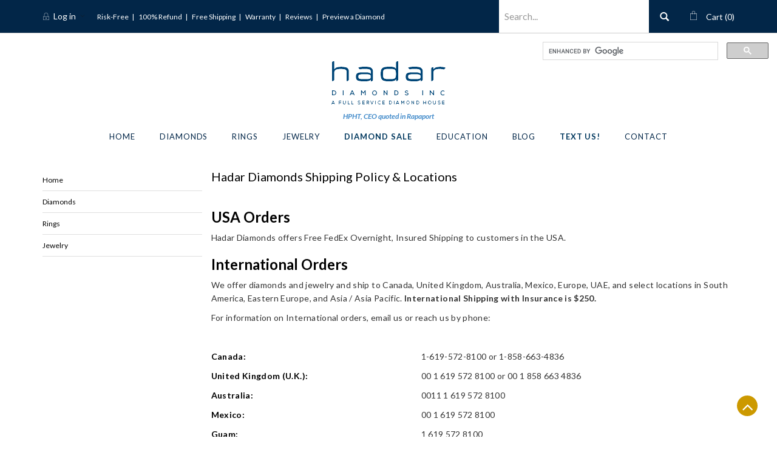

--- FILE ---
content_type: text/html; charset=UTF-8
request_url: https://www.hadardiamonds.com/free-shipping-diamonds/
body_size: 12409
content:
<!DOCTYPE html>
<html xmlns="http://www.w3.org/1999/xhtml" xml:lang="en"
      lang="en">
<head>
    <meta http-equiv="Content-Type" content="text/html; charset=utf-8" />
<title>Shipping to USA and International Customers</title>
<meta name="description" content="Hadar Diamonds ships in the USA and to International customers. Browse clarity enhanced, GIA certified, and HPHT diamond inventory today." />
<meta name="keywords" content="international diamond shipping, buy diamonds from the us, canada, united kingdom, uk, australia, mexico, guam, greenland, europe, eastern europe, monaco, united arab emirates, uae, china, japan, hong kong, singapore, thailand, free diamond shipping, international orders" />
<meta name="robots" content="INDEX,FOLLOW" />
<meta name="viewport" content="width=device-width, minimum-scale=1, maximum-scale=1">
<link rel="icon" href="https://www.hadardiamonds.com/skin/frontend/mtbejewelry/default/favicon.ico" type="image/x-icon" />
<link rel="shortcut icon" href="https://www.hadardiamonds.com/skin/frontend/mtbejewelry/default/favicon.ico" type="image/x-icon" />
<!--[if lt IE 7]>
<script type="text/javascript">
//<![CDATA[
    var BLANK_URL = 'https://www.hadardiamonds.com/js/blank.html';
    var BLANK_IMG = 'https://www.hadardiamonds.com/js/spacer.gif';
//]]>
</script>
<![endif]-->
<link rel="stylesheet" type="text/css" href="https://www.hadardiamonds.com/js/mt/extensions/jquery/plugins/owl-carousel/owl.carousel.css" />
<link rel="stylesheet" type="text/css" href="https://www.hadardiamonds.com/js/mt/extensions/jquery/plugins/owl-carousel/owl.theme.css" />
<link rel="stylesheet" type="text/css" href="https://www.hadardiamonds.com/js/mt/extensions/jquery/plugins/owl-carousel/effects.css" />
<link rel="stylesheet" type="text/css" href="https://www.hadardiamonds.com/skin/frontend/mtbejewelry/default/css/styles.css" media="all" />
<link rel="stylesheet" type="text/css" href="https://www.hadardiamonds.com/skin/frontend/base/default/css/widgets.css" media="all" />
<link rel="stylesheet" type="text/css" href="https://www.hadardiamonds.com/skin/frontend/base/default/aw_blog/css/style.css" media="all" />
<link rel="stylesheet" type="text/css" href="https://www.hadardiamonds.com/skin/frontend/mtbejewelry/default/css/mt/newsletter/css/newsletter.css" media="all" />
<link rel="stylesheet" type="text/css" href="https://www.hadardiamonds.com/skin/frontend/mtbejewelry/default/css/bootstrap/bootstrap.min.css" media="all" />
<link rel="stylesheet" type="text/css" href="https://www.hadardiamonds.com/skin/frontend/mtbejewelry/default/css/fontawesome/css/font-awesome.min.css" media="all" />
<link rel="stylesheet" type="text/css" href="https://www.hadardiamonds.com/skin/frontend/mtbejewelry/default/css/elegantfont/css/elegantfont.css" media="all" />
<link rel="stylesheet" type="text/css" href="https://www.hadardiamonds.com/skin/frontend/mtbejewelry/default/css/linea/styles-basic.css" media="all" />
<link rel="stylesheet" type="text/css" href="https://www.hadardiamonds.com/skin/frontend/mtbejewelry/default/css/linea/styles-ecommerce.css" media="all" />
<link rel="stylesheet" type="text/css" href="https://www.hadardiamonds.com/skin/frontend/mtbejewelry/default/css/linea/styles-arrows.css" media="all" />
<link rel="stylesheet" type="text/css" href="https://www.hadardiamonds.com/skin/frontend/mtbejewelry/default/css/megamenu.css" media="all" />
<link rel="stylesheet" type="text/css" href="https://www.hadardiamonds.com/skin/frontend/mtbejewelry/default/css/accordion.css" media="all" />
<link rel="stylesheet" type="text/css" href="https://www.hadardiamonds.com/skin/frontend/mtbejewelry/default/css/rtl.css" media="all" />
<link rel="stylesheet" type="text/css" href="https://www.hadardiamonds.com/skin/frontend/mtbejewelry/default/css/magenthemes/cloudzoom/css/colorbox.css" media="all" />
<link rel="stylesheet" type="text/css" href="https://www.hadardiamonds.com/skin/frontend/mtbejewelry/default/css/_config/design_hadar.css" media="all" />
<link rel="stylesheet" type="text/css" href="https://www.hadardiamonds.com/skin/frontend/mtbejewelry/default/css/_config/layout_hadar.css" media="all" />
<link rel="stylesheet" type="text/css" href="https://www.hadardiamonds.com/skin/frontend/mtbejewelry/default/css/responsive.css" media="all" />
<link rel="stylesheet" type="text/css" href="https://www.hadardiamonds.com/skin/frontend/mtbejewelry/default/css/custom.css" media="all" />
<link rel="stylesheet" type="text/css" href="https://www.hadardiamonds.com/skin/frontend/mtbejewelry/default/css/print.css" media="print" />
<script type="text/javascript" src="https://www.hadardiamonds.com/media/js/df4b1b109b325ee6be507d0fe63d65e8.js"></script>
<link href="https://www.hadardiamonds.com/rss/catalog/new/store_id/1/" title="New Products" rel="alternate" type="application/rss+xml" />
<link href="https://www.hadardiamonds.com/rss/catalog/special/store_id/1/cid/0/" title="Special Products" rel="alternate" type="application/rss+xml" />
<link href="https://www.hadardiamonds.com/rss/catalog/salesrule/store_id/1/cid/0/" title="Coupons/Discounts" rel="alternate" type="application/rss+xml" />
<link href="https://www.hadardiamonds.com/blog/rss/index/store_id/1/" title="Blog" rel="alternate" type="application/rss+xml" />
<!--[if lt IE 8]>
<link rel="stylesheet" type="text/css" href="https://www.hadardiamonds.com/skin/frontend/mtbejewelry/default/css/styles-ie.css" media="all" />
<![endif]-->
<!--[if lt IE 7]>
<script type="text/javascript" src="https://www.hadardiamonds.com/media/js/6593fba980c4861e3954897d2e763945.js"></script>
<![endif]-->
<!--[if lt IE 9]>
<script type="text/javascript" src="https://www.hadardiamonds.com/media/js/ef0075afe3c5e421c6dd1e089d834291.js"></script>
<![endif]-->
 
<script type="text/javascript">
    var magenThemes = {};
    magenThemes.responsive = true;
        magenThemes.maxBreak = 1170;
    </script>
<script type="text/javascript">
//<![CDATA[
Mage.Cookies.path     = '/';
Mage.Cookies.domain   = '.www.hadardiamonds.com';
//]]>
</script>

<script type="text/javascript">
//<![CDATA[
optionalZipCountries = ["HK","IE","MO","PA"];
//]]>
</script>
            <!-- BEGIN GOOGLE ANALYTICS CODE -->
        <script type="text/javascript">
        //<![CDATA[
            var _gaq = _gaq || [];
            
_gaq.push(['_setAccount', 'UA-12492911-1']);

_gaq.push(['_trackPageview']);
            
            (function() {
                var ga = document.createElement('script'); ga.type = 'text/javascript'; ga.async = true;
                ga.src = ('https:' == document.location.protocol ? 'https://ssl' : 'http://www') + '.google-analytics.com/ga.js';
                var s = document.getElementsByTagName('script')[0]; s.parentNode.insertBefore(ga, s);
            })();

        //]]>
        </script>
        <!-- END GOOGLE ANALYTICS CODE -->
    <!-- Facebook Ads Extension for Magento -->
<!-- NO Pixel ID is configured, please goto Admin -->
<script>
 console.log('No facebook pixel is configured, please log in as a admin and then visit Facebook Ads Extension -> Get Started');
</script>
<script type="text/javascript">
    var MT = MT || {};
    MT.FORM_KEY = 'oLDuZhL099SvgVxc';

    function setLocationWidget(url){
        if (url.indexOf('form_key/') !== -1){
            var part = url.split('form_key/')[1],
                formKey = part.split('/')[0];

            if (!formKey) return;

            var newUrl = url.replace(formKey, MT.FORM_KEY || '');

            if (setLocation) setLocation(newUrl);
            else window.location.href = newUrl;
        }
    }
</script>
<script type="text/javascript">//<![CDATA[
        var Translator = new Translate([]);
        //]]></script><meta name="google-site-verification" content="ZyYF7C-MXQjPIFGVc_rRiXr8cBP5jbaFakV-ECYiZkY" />
<!-- Global site tag (gtag.js) - Google Ads: 955908768 -->
<script async src="https://www.googletagmanager.com/gtag/js?id=AW-955908768"></script>
<script>
  window.dataLayer = window.dataLayer || [];
  function gtag(){dataLayer.push(arguments);}
  gtag('js', new Date());

  gtag('config', 'AW-955908768');
  gtag('config', 'UA-158282051-1');
</script>
<script>
  gtag('config', 'AW-955908768/55HSCOjqjo0BEKCF6McD', {
    'phone_conversion_number': '(858) 737-4862'
  });
</script>
<script>

!function (w, d, t) {

  w.TiktokAnalyticsObject=t;var ttq=w[t]=w[t]||[];ttq.methods=["page","track","identify","instances","debug","on","off","once","ready","alias","group","enableCookie","disableCookie"],ttq.setAndDefer=function(t,e){t[e]=function(){t.push([e].concat(Array.prototype.slice.call(arguments,0)))}};for(var i=0;i<ttq.methods.length;i++)ttq.setAndDefer(ttq,ttq.methods[i]);ttq.instance=function(t){for(var e=ttq._i[t]||[],n=0;n<ttq.methods.length;n++)ttq.setAndDefer(e,ttq.methods[n]);return e},ttq.load=function(e,n){var i=https://analytics.tiktok.com/i18n/pixel/events.js;ttq._i=ttq._i||{},ttq._i[e]=[],ttq._i[e]._u=i,ttq._t=ttq._t||{},ttq._t[e]=+new Date,ttq._o=ttq._o||{},ttq._o[e]=n||{};var o=document.createElement("script");o.type="text/javascript",o.async=!0,o.src=i+"?sdkid="+e+"&lib="+t;var a=document.getElementsByTagName("script")[0];a.parentNode.insertBefore(o,a)};

 

  ttq.load('CL9B0V3C77U4L1LB1ABG');

  ttq.page();

}(window, document, 'ttq');

</script>
<!-- Pinterest Tag -->
<script>
!function(e){if(!window.pintrk){window.pintrk = function () {
window.pintrk.queue.push(Array.prototype.slice.call(arguments))};var
  n=window.pintrk;n.queue=[],n.version="3.0";var
  t=document.createElement("script");t.async=!0,t.src=e;var
  r=document.getElementsByTagName("script")[0];
  r.parentNode.insertBefore(t,r)}}("https://s.pinimg.com/ct/core.js");
pintrk('load', '2614165290526', {em: '<user_email_address>'});
pintrk('page');
</script>
<noscript>
<img height="1" width="1" style="display:none;" alt=""
  src="https://ct.pinterest.com/v3/?event=init&tid=2614165290526&pd[em]=<hashed_email_address>&noscript=1" />
</noscript>
<!-- end Pinterest Tag -->
<!-- Google tag (gtag.js) --> <script async src="https://www.googletagmanager.com/gtag/js?id=G-EVY7HHG21Q"></script> <script> window.dataLayer = window.dataLayer || []; function gtag(){dataLayer.push(arguments);} gtag('js', new Date()); gtag('config', 'G-EVY7HHG21Q'); </script>
<meta name="p:domain_verify" content="c69945696a9e3c9110b5e0f0aaf2da23"/>
    <link href='//fonts.googleapis.com/css?family=Lato&amp;subset=latin' rel='stylesheet' type='text/css' />
<script src="https://hadardiamonds.com/js/hadar/hadar_helper.js"></script>
<!-- Facebook Pixel Code -->
<script>
  !function(f,b,e,v,n,t,s)
  {if(f.fbq)return;n=f.fbq=function(){n.callMethod?
  n.callMethod.apply(n,arguments):n.queue.push(arguments)};
  if(!f._fbq)f._fbq=n;n.push=n;n.loaded=!0;n.version='2.0';
  n.queue=[];t=b.createElement(e);t.async=!0;
  t.src=v;s=b.getElementsByTagName(e)[0];
  s.parentNode.insertBefore(t,s)}(window, document,'script',
  'https://connect.facebook.net/en_US/fbevents.js');
  fbq('init', '795615770876163');
  fbq('track', 'PageView');
</script>

<noscript><img height="1" width="1" style="display:none"

  src="https://www.facebook.com/tr?id=795615770876163&ev=PageView&noscript=1"

/></noscript>
<!-- End Facebook Pixel Code -->
</head>
<body class="  cms-page-view cms-free-shipping-diamonds">
<section class="mt-container">
    <!-- navigation BOF -->
<div class="mt-menu mt-effect-slide">
    <div class="mt-menu-active">
        <div class="navbar-header">
            <span class="navbar-toggle" data-toggle="collapse">
                <button type="button" class="mt-close-canvas"></button>
            </span>
        </div>
    </div>
    <div class="sidebar">
        <ul id="mt_accordionmenu" class="nav-accordion nav-mobile-accordion">
            <li><a href="https://www.hadardiamonds.com/">Home</a></li>
			<li><a href="https://www.hadardiamonds.com/catalog/summer-sale/">Diamond Sale</a></li>			
            <li class="level0 nav-1 level-top first parent">
<a href="https://www.hadardiamonds.com/catalog" class="level-top">
<span>Diamonds</span>
</a>
<ul class="level0">
<li class="level1 item nav-1-1 first parent">
<a href="https://www.hadardiamonds.com/catalog/summer-sale">
<span>Valentines Day Diamond Sale 2018</span>
</a>
<ul class="level1">
<li class="level2 nav-1-1-1 first">
<a href="https://www.hadardiamonds.com/catalog/summer-sale/hpht-diamonds">
<span>HPHT Diamonds</span>
</a>
</li><li class="level2 nav-1-1-2">
<a href="https://www.hadardiamonds.com/catalog/summer-sale/laser-drill-diamonds">
<span>Laser Drill Diamonds</span>
</a>
</li><li class="level2 nav-1-1-3">
<a href="https://www.hadardiamonds.com/catalog/summer-sale/videos-of-diamonds">
<span>Videos of Actual Diamonds</span>
</a>
</li><li class="level2 nav-1-1-4">
<a href="https://www.hadardiamonds.com/catalog/summer-sale/fancy-pink-yellow-diamonds">
<span>Fancy Pink &amp; Yellow Diamonds</span>
</a>
</li><li class="level2 nav-1-1-5">
<a href="https://www.hadardiamonds.com/catalog/summer-sale/investment-diamonds">
<span>Investment Diamonds</span>
</a>
</li><li class="level2 nav-1-1-6 last">
<a href="https://www.hadardiamonds.com/catalog/summer-sale/collector-diamonds">
<span>Collector Diamonds</span>
</a>
</li>
</ul>
</li><li class="level1 item nav-1-2">
<a href="https://www.hadardiamonds.com/catalog/laser-drilled-diamonds">
<span>Laser Drill Diamonds</span>
</a>
</li><li class="level1 item nav-1-3">
<a href="https://www.hadardiamonds.com/catalog/fancy-pink-yellow-diamonds">
<span>Fancy Pink &amp; Yellow Diamonds</span>
</a>
</li><li class="level1 item nav-1-4">
<a href="https://www.hadardiamonds.com/catalog/collector-diamonds">
<span>Collector Diamonds</span>
</a>
</li><li class="level1 item nav-1-5">
<a href="https://www.hadardiamonds.com/catalog/investment-diamonds">
<span>Investment Diamonds </span>
</a>
</li><li class="level1 item nav-1-6 last">
<a href="https://www.hadardiamonds.com/catalog/lab-grown-diamonds-2024">
<span>Lab Grown Diamonds</span>
</a>
</li>
</ul>
</li><li class="level0 nav-2 level-top parent">
<a href="https://www.hadardiamonds.com/rings" class="level-top">
<span>Rings</span>
</a>
<ul class="level0">
<li class="level1 item nav-2-1 first">
<a href="https://www.hadardiamonds.com/rings/engagement-rings">
<span>Engagement Rings</span>
</a>
</li><li class="level1 item nav-2-2">
<a href="https://www.hadardiamonds.com/rings/halo-engagement-rings-2014">
<span>Halo Engagement Rings</span>
</a>
</li><li class="level1 item nav-2-3">
<a href="https://www.hadardiamonds.com/rings/wedding-bands">
<span>Ladies Wedding Bands</span>
</a>
</li><li class="level1 item nav-2-4">
<a href="https://www.hadardiamonds.com/rings/wedding-sets">
<span>Wedding Sets</span>
</a>
</li><li class="level1 item nav-2-5 last">
<a href="https://www.hadardiamonds.com/rings/two-tone-rings">
<span>Two Tone Rings</span>
</a>
</li>
</ul>
</li><li class="level0 nav-3 level-top last parent">
<a href="https://www.hadardiamonds.com/jewelry-90" class="level-top">
<span>Jewelry</span>
</a>
<ul class="level0">
<li class="level1 item nav-3-1 first">
<a href="https://www.hadardiamonds.com/jewelry-90/diamond-tennis-bracelets">
<span>Diamond Tennis Bracelets</span>
</a>
</li><li class="level1 item nav-3-2">
<a href="https://www.hadardiamonds.com/jewelry-90/supper-sale-earrings">
<span>Super Sale CE Diamond Earrings	 </span>
</a>
</li><li class="level1 item nav-3-3 parent">
<a href="https://www.hadardiamonds.com/jewelry-90/earrings-pendants">
<span>Earrings &amp; Pendants</span>
</a>
<ul class="level1">
<li class="level2 nav-3-3-1 first">
<a href="https://www.hadardiamonds.com/jewelry-90/earrings-pendants/earrings-with-gia-certified-diamonds">
<span>Earrings with GIA Certified Diamonds</span>
</a>
</li><li class="level2 nav-3-3-2">
<a href="https://www.hadardiamonds.com/jewelry-90/earrings-pendants/ce-earrings">
<span>Earrings with Clarity Enhanced Diamonds</span>
</a>
</li><li class="level2 nav-3-3-3 last">
<a href="https://www.hadardiamonds.com/jewelry-90/earrings-pendants/earrings-pendants-europe">
<span>Award Winning European Styles</span>
</a>
</li>
</ul>
</li><li class="level1 item nav-3-4 last">
<a href="https://www.hadardiamonds.com/jewelry-90/necklaces">
<span>Necklaces</span>
</a>
</li>
</ul>
</li>			<li><a href="https://www.hadardiamonds.com/diamond-education/">Education</a></li>
			<!--<li><a href="https://www.hadardiamonds.com/summer-sale?cat=95/">Videos</a></li>-->
			<li><a href="sms:619-572-8100; 858-750-5934">Text Us!</a></li>
			<li><a href="https://www.hadardiamonds.com/contact/">Contact</a></li>
        </ul>
        <script type="text/javascript">
            $mt(document).ready(function() {
                $mt("#mt_accordionmenu").mtAccordionMenu({
                    accordion:true,
                    speed: 400,
                    closedSign: 'collapse',
                    openedSign: 'expand',
                    mouseType: 0,
                    easing: 'easeInOutQuad'
                });
            });
        </script>
    </div>
</div>
<div class="site-overlay"></div>
    <section class="mt-wrapper">
                    <noscript>
        <div class="global-site-notice noscript">
            <div class="notice-inner">
                <p>
                    <strong>JavaScript seems to be disabled in your browser.</strong><br />
                    You must have JavaScript enabled in your browser to utilize the functionality of this website.                </p>
            </div>
        </div>
    </noscript>
        <div id="google_search"><gcse:search></gcse:search><!--<gcse:searchbox-only></gcse:searchbox-only>--></div>
<header class="header-container">
    <div id="mt-sticky-header">
        <div class="header">
            <div class="top-header">
                <div class="container">
                    <div class="row">
                        <div class="col-lg-6  col-md-6 col-sm-6  col-xs-12  ">
                                                                                    <div class="slidedown pull-left separator-right">
                                <div class="setting-big setting-right">
                                    <div class="cursor">
                                        <div class="icon-basic icon-basic-lock"></div>
                                        <span class="setting-label">Log in</span>
                                    <span class="down-arrow">
                                        <span class="icon-arrows icon-arrows-down"></span>
                                    </span>
                                    </div>
                                    <div class="mtsettingbig mtsettingbig-custom">
                                        <div class="form-border"></div>
                                        <div class="mtsettingbig-bg clearfix">
                                            <div class="header-talet">
                                                                                                    <div class="block block-login">
    <form action="https://www.hadardiamonds.com/customer/account/loginPost/" method="post">
        <input name="form_key" type="hidden" value="oLDuZhL099SvgVxc" />
        <div class="block-content">
            <ul>
                <li>
                    <label for="mini-login">User Name</label>

                    <div class="input-box"><input type="text" name="login[username]" id="mini-login"
                                                  class="input-text"/></div>
                </li>
                <li><label for="mini-password">Password</label>

                    <div class="input-box">
                        <input type="password" name="login[password]" id="mini-password" class="input-text"/>
                    </div>
                </li>
                <li id="remember-me-box" class="control">
                                        <div class="input-box">
                        <input type="checkbox" name="persistent_remember_me" class="checkbox"
                               id="remember_meRI0ZqKXSuM"                               title="Remember Me"/>
                        <label for="remember_meRI0ZqKXSuM">Remember Me</label>
                    </div>
                </li>
            </ul>
            <div class="actions">
                <button type="submit" class="button"><span><span>Login</span></span></button>
            </div>
        </div>
        <div class="links-set">
            <a href="https://www.hadardiamonds.com/customer/account/forgotpassword/"
               class="f-left">Forgot Your Password?</a>
        </div>
    </form>
</div>
                                                                                            </div>
                                        </div>
                                    </div>
                                </div>
                            </div>
                                                    </div>
                        <div class="header-right col-lg-6  col-md-6 col-sm-6 col-xs-12">
                            <div class="mt-top-cart pull-right ">
                                <div class="mt-maincart">
                                    <span class="mt-cart-loading">Loading...</span>
<div class="mt-cart">
	<div class="mt-icon-ajaxcart">
        <a class="mt-cart-label" href="https://www.hadardiamonds.com/checkout/cart/">
            <span class="heading-cart">
                    <span class="icon-cart">
                        <span class="icon-ecommerce icon-ecommerce-bag"></span>
                    </span>
                    <span class="mt-cart-title">My Bag</span>
                    <span class="print">
                         <span>Cart (0)</span>
                    </span>
            </span>
        </a>
    </div>
	<div class="ajaxcart">
		<div class="search-form-border"></div>
                <div class="mt-ajax-container">
            <p class="no-items-in-cart">You have no items in your shopping cart.</p>
        </div>
        	</div>
</div>
<script type="text/javascript">
    var datatext = {};
    datatext.load = 'processing';
</script>                                </div>
                            </div>
                            <form id="search_mini_form" action="https://www.hadardiamonds.com/catalogsearch/result/" method="get">
    <div class="form-search">
        <label for="search">Search:</label>
        <input id="search" type="text" name="q" value="" class="input-text" maxlength="128" />
        <button type="submit" title="Search" class="button"><span><span class="glyphicon glyphicon-search" aria-hidden="true"></span></span></button>
        <div id="search_autocomplete" class="search-autocomplete"></div>
        <script type="text/javascript">
        //<![CDATA[
            var searchForm = new Varien.searchForm('search_mini_form', 'search', 'Search...');
            searchForm.initAutocomplete('https://www.hadardiamonds.com/catalogsearch/ajax/suggest/', 'search_autocomplete');
        //]]>
        </script>
    </div>
</form>
                            <div id="notification"></div>
                        </div>
						<div class="head-text">
							<span><a href="https://www.hadardiamonds.com/preview-a-diamond/">Risk-Free</a></span>|
							<span><a href="https://www.hadardiamonds.com/return-policy/">100% Refund</a></span>|
							<span><a href="https://www.hadardiamonds.com/free-shipping-diamonds/">Free Shipping</a></span>|
							<span><a href="https://www.hadardiamonds.com/lifetime_warranty/">Warranty</a></span>|
							<span><a href="https://www.hadardiamonds.com/gia-clarity-enhanced-hpht-diamond-reviews/">Reviews</a></span>|
							<span><a href="https://www.hadardiamonds.com/preview-a-diamond/">Preview a Diamond</a></span>
						</div>						
                    </div>
                </div>
            </div>
            <div class="bottom-header">
                <div class="container">
                    <div class="header-act row no-gutters">
                        <div class="col-lg-12 col-md-12 col-sm-12 col-xs-12">
                            <div class="logo"><strong>Hadar Diamonds, Inc.</strong>
                                <a href="https://www.hadardiamonds.com/" title="Hadar Diamonds, Inc."
                                   class="logo">
                                    <img
                                        src="https://www.hadardiamonds.com/media/wysiwyg/magenthemes/mtbejewelry/logo/logo_1_.png"
                                        alt="Hadar Diamonds, Inc."/>
                                </a>
                            </div>
							<div style="text-align:center;"><a href="/hpht-diamonds-natural-gia-certified" style="color: #428bca;"><i>HPHT, CEO quoted in Rapaport</i></a></div>
                            <div class="header-content-menu">
                                <!-- navigation BOF -->
 
<div class="navbar visible-xs">
    <div class="navbar navbar-inverse">
        <div class="container">
            <div class="navbar-header">
                <span class="navbar-toggle" data-toggle="collapse">
                    <span class="sr-only">Navigation</span>
                    <span class="icon-bar"></span>
                    <span class="icon-bar"></span>
                    <span class="icon-bar"></span>
                </span>
            </div>
        </div>
    </div>
</div>
<div class="mt-navigation  hidden-xs">
	<div class="mt-main-menu container">
		<ul id="mtnav" class="megamenu">
							<li class="level0 home level-top m-dropdown parent">
					<a href="https://www.hadardiamonds.com/" class="level-top"><span>Home</span></a>
				</li> 
						<li class="level0 nav-1 level-top first parent">
<a href="https://www.hadardiamonds.com/catalog" class="level-top">
<span>Diamonds</span>
</a>
<ul class="level0">
<li class="level1 item nav-1-1 first parent">
<a href="https://www.hadardiamonds.com/catalog/summer-sale">
<span>Valentines Day Diamond Sale 2018</span>
</a>
<ul class="level1">
<li class="level2 nav-1-1-1 first">
<a href="https://www.hadardiamonds.com/catalog/summer-sale/hpht-diamonds">
<span>HPHT Diamonds</span>
</a>
</li><li class="level2 nav-1-1-2">
<a href="https://www.hadardiamonds.com/catalog/summer-sale/laser-drill-diamonds">
<span>Laser Drill Diamonds</span>
</a>
</li><li class="level2 nav-1-1-3">
<a href="https://www.hadardiamonds.com/catalog/summer-sale/videos-of-diamonds">
<span>Videos of Actual Diamonds</span>
</a>
</li><li class="level2 nav-1-1-4">
<a href="https://www.hadardiamonds.com/catalog/summer-sale/fancy-pink-yellow-diamonds">
<span>Fancy Pink &amp; Yellow Diamonds</span>
</a>
</li><li class="level2 nav-1-1-5">
<a href="https://www.hadardiamonds.com/catalog/summer-sale/investment-diamonds">
<span>Investment Diamonds</span>
</a>
</li><li class="level2 nav-1-1-6 last">
<a href="https://www.hadardiamonds.com/catalog/summer-sale/collector-diamonds">
<span>Collector Diamonds</span>
</a>
</li>
</ul>
</li><li class="level1 item nav-1-2">
<a href="https://www.hadardiamonds.com/catalog/laser-drilled-diamonds">
<span>Laser Drill Diamonds</span>
</a>
</li><li class="level1 item nav-1-3">
<a href="https://www.hadardiamonds.com/catalog/fancy-pink-yellow-diamonds">
<span>Fancy Pink &amp; Yellow Diamonds</span>
</a>
</li><li class="level1 item nav-1-4">
<a href="https://www.hadardiamonds.com/catalog/collector-diamonds">
<span>Collector Diamonds</span>
</a>
</li><li class="level1 item nav-1-5">
<a href="https://www.hadardiamonds.com/catalog/investment-diamonds">
<span>Investment Diamonds </span>
</a>
</li><li class="level1 item nav-1-6 last">
<a href="https://www.hadardiamonds.com/catalog/lab-grown-diamonds-2024">
<span>Lab Grown Diamonds</span>
</a>
</li>
</ul>
</li><li class="level0 nav-2 level-top parent">
<a href="https://www.hadardiamonds.com/rings" class="level-top">
<span>Rings</span>
</a>
<ul class="level0">
<li class="level1 item nav-2-1 first">
<a href="https://www.hadardiamonds.com/rings/engagement-rings">
<span>Engagement Rings</span>
</a>
</li><li class="level1 item nav-2-2">
<a href="https://www.hadardiamonds.com/rings/halo-engagement-rings-2014">
<span>Halo Engagement Rings</span>
</a>
</li><li class="level1 item nav-2-3">
<a href="https://www.hadardiamonds.com/rings/wedding-bands">
<span>Ladies Wedding Bands</span>
</a>
</li><li class="level1 item nav-2-4">
<a href="https://www.hadardiamonds.com/rings/wedding-sets">
<span>Wedding Sets</span>
</a>
</li><li class="level1 item nav-2-5 last">
<a href="https://www.hadardiamonds.com/rings/two-tone-rings">
<span>Two Tone Rings</span>
</a>
</li>
</ul>
</li><li class="level0 nav-3 level-top last parent">
<a href="https://www.hadardiamonds.com/jewelry-90" class="level-top">
<span>Jewelry</span>
</a>
<ul class="level0">
<li class="level1 item nav-3-1 first">
<a href="https://www.hadardiamonds.com/jewelry-90/diamond-tennis-bracelets">
<span>Diamond Tennis Bracelets</span>
</a>
</li><li class="level1 item nav-3-2">
<a href="https://www.hadardiamonds.com/jewelry-90/supper-sale-earrings">
<span>Super Sale CE Diamond Earrings	 </span>
</a>
</li><li class="level1 item nav-3-3 parent">
<a href="https://www.hadardiamonds.com/jewelry-90/earrings-pendants">
<span>Earrings &amp; Pendants</span>
</a>
<ul class="level1">
<li class="level2 nav-3-3-1 first">
<a href="https://www.hadardiamonds.com/jewelry-90/earrings-pendants/earrings-with-gia-certified-diamonds">
<span>Earrings with GIA Certified Diamonds</span>
</a>
</li><li class="level2 nav-3-3-2">
<a href="https://www.hadardiamonds.com/jewelry-90/earrings-pendants/ce-earrings">
<span>Earrings with Clarity Enhanced Diamonds</span>
</a>
</li><li class="level2 nav-3-3-3 last">
<a href="https://www.hadardiamonds.com/jewelry-90/earrings-pendants/earrings-pendants-europe">
<span>Award Winning European Styles</span>
</a>
</li>
</ul>
</li><li class="level1 item nav-3-4 last">
<a href="https://www.hadardiamonds.com/jewelry-90/necklaces">
<span>Necklaces</span>
</a>
</li>
</ul>
</li>			<li class="level0 level-top parent custom-block ">
				<a href="https://www.hadardiamonds.com/catalog/summer-sale/" class="level-top"><span><font color="#01385e"><b>Diamond Sale</b></font></span></a>
			</li> 
			<li class="level0 level-top parent custom-block ">
				<a href="https://www.hadardiamonds.com/diamond-education/" class="level-top"><span>Education</span></a>
			</li> 	
<!--			<li class="level0 level-top parent custom-block ">
				<a href="https://www.hadardiamonds.com/summer-sale?cat=95/" class="level-top"><span>Videos</span></a>
			</li> -->
            	<li class="level0 level-top parent custom-block ">
				<a href="https://www.hadardiamonds.com/blog/" class="level-top"><span>Blog</span></a>
			</li> 					
			<li class="level0 level-top parent custom-block ">
				<a href="https://www.hadardiamonds.com/contact/" class="level-top"><span><font color="#01385e"><b>Text Us!</b></font></span></a>
			</li> 	
			<li class="level0 level-top parent custom-block ">
				<a href="https://www.hadardiamonds.com/contact/" class="level-top"><span>Contact</span></a>	
			</li> 	
		</ul>
	</div>
</div>
<script type="text/javascript">
    $mt(function(){
        $mt(".megamenu").megamenu({
            'animation':'show',
            'mm_timeout': 150
	    });
    });
</script>
<!-- navigation EOF -->                            </div>
                        </div>
                    </div>
                </div>
            </div>
                    </div>
    </div>


    <script type="text/javascript">

        $mt(window).load(function () {
            $mt("#mt-sticky-header12").sticky({topSpacing: 0});
            var $logoImg = $mt('.mt-wrapper .header .logo img');
            if ($logoImg.css('min-height') == '1px') {
                $logoImg.attr('src', $logoImg.attr('src').replace('logo_1_.png', ''));
            }
        });

    </script>
</header>
<script>
	function detectmob() {
		console.log(window.innerWidth);
		console.log(window.innerWidth);
		if(window.innerWidth <= 800 && window.innerHeight <= 800) {
			return true;
		} else {
			return false;
		}
	}
  (function() {
    var cx = '006369612393298254424:sgobvqsg4nc';
    var gcse = document.createElement('script');
    gcse.type = 'text/javascript';
    gcse.async = true;
    gcse.src = 'https://cse.google.com/cse.js?cx=' + cx;	
	if (detectmob()){
		//gcse.src = 'https://cse.google.com/cse.js?mob=1&cx=' + cx;
	}
    var s = document.getElementsByTagName('script')[0];
    s.parentNode.insertBefore(gcse, s);
  })();
</script>
<style>
input.gsc-search-button-v2 {min-height:25px !important; width:70px !important;}
@media (min-width: 801px){
	#google_search{position:absolute; top:55px; right:0px; width:400px; z-index:1000;	}
}
/*@media (max-width: 800px){
	table.gsc-search-box tbody tr td * {
		height: 30%!important;
		font-size: 40px!important;
	}
}*/
</style>



        <section class="main-container col2-left-layout">
            <div class="main">
                <div class="container">
                    <div class="row show-grid">
                        <div class="col-lg-12">
                            
                        </div>
                    </div>
                </div>
                <div class="row show-grid">
                    <div class="col-lg-12">
                        <div class="mt-preface"></div>
                    </div>
                </div>
                <div class="row show-grid">
                    <div class="col-lg-12">
                                            </div>
                </div>
                <div class="container-main">
                    <div class="main-content container">
                        <div class="main">
                            <div class="col-lg-3 col-md-3 col-sm-3 col-pull-3">
                                <div class="col-left sidebar">
                                                                        <!-- navigation BOF -->
<div class="mt-navigation-vertical hidden-xs">
	<div class="mt-main-menu-vertical">
		<ul class="megamenu-vertical">
						<li class="level0 home level-top m-dropdown parent">
				<a href="https://www.hadardiamonds.com/" class="level-top"><span>Home</span></a>
			</li> 
						<li class="level0 nav-1 level-top first parent parent-sub">
<a href="https://www.hadardiamonds.com/catalog" class="level-top">
<span>Diamonds</span>
</a>
<div class="level0 sub-wrapper shown-sub" style="display:none; height:auto;">
<div class="mm-item-base clearfix">
<div class="mtmenu-block mtmenu-block-center menu-items grid12-12 itemgrid itemgrid-4col">
<ul class="level0">
<li class="level1 groups item nav-1-1 first">
<a href="https://www.hadardiamonds.com/catalog/summer-sale">
<span class="title_group">Valentines Day Diamond Sale 2018</span>
</a>
<div class="groups-wrapper">
<ul class="level1">
<li class="level2 nav-1-1-1 first">
<a href="https://www.hadardiamonds.com/catalog/summer-sale/hpht-diamonds">
<span>HPHT Diamonds</span>
</a>
</li><li class="level2 nav-1-1-2">
<a href="https://www.hadardiamonds.com/catalog/summer-sale/laser-drill-diamonds">
<span>Laser Drill Diamonds</span>
</a>
</li><li class="level2 nav-1-1-3">
<a href="https://www.hadardiamonds.com/catalog/summer-sale/videos-of-diamonds">
<span>Videos of Actual Diamonds</span>
</a>
</li><li class="level2 nav-1-1-4">
<a href="https://www.hadardiamonds.com/catalog/summer-sale/fancy-pink-yellow-diamonds">
<span>Fancy Pink &amp; Yellow Diamonds</span>
</a>
</li><li class="level2 nav-1-1-5">
<a href="https://www.hadardiamonds.com/catalog/summer-sale/investment-diamonds">
<span>Investment Diamonds</span>
</a>
</li><li class="level2 nav-1-1-6 last">
<a href="https://www.hadardiamonds.com/catalog/summer-sale/collector-diamonds">
<span>Collector Diamonds</span>
</a>
</li>
</ul>
</div>
</li><li class="level1 groups item nav-1-2">
<a href="https://www.hadardiamonds.com/catalog/laser-drilled-diamonds">
<span class="title_group">Laser Drill Diamonds</span>
</a>
</li><li class="level1 groups item nav-1-3">
<a href="https://www.hadardiamonds.com/catalog/fancy-pink-yellow-diamonds">
<span class="title_group">Fancy Pink &amp; Yellow Diamonds</span>
</a>
</li><li class="level1 groups item nav-1-4">
<a href="https://www.hadardiamonds.com/catalog/collector-diamonds">
<span class="title_group">Collector Diamonds</span>
</a>
</li><li class="level1 groups item nav-1-5">
<a href="https://www.hadardiamonds.com/catalog/investment-diamonds">
<span class="title_group">Investment Diamonds </span>
</a>
</li><li class="level1 groups item nav-1-6 last">
<a href="https://www.hadardiamonds.com/catalog/lab-grown-diamonds-2024">
<span class="title_group">Lab Grown Diamonds</span>
</a>
</li>
</ul>
</div>
</div>
</div>
</li><li class="level0 nav-2 level-top parent parent-sub">
<a href="https://www.hadardiamonds.com/rings" class="level-top">
<span>Rings</span>
</a>
<div class="level0 sub-wrapper shown-sub" style="display:none; height:auto;">
<div class="mm-item-base clearfix">
<div class="mtmenu-block mtmenu-block-center menu-items grid12-12 itemgrid itemgrid-4col">
<ul class="level0">
<li class="level1 groups item nav-2-1 first">
<a href="https://www.hadardiamonds.com/rings/engagement-rings">
<span class="title_group">Engagement Rings</span>
</a>
</li><li class="level1 groups item nav-2-2">
<a href="https://www.hadardiamonds.com/rings/halo-engagement-rings-2014">
<span class="title_group">Halo Engagement Rings</span>
</a>
</li><li class="level1 groups item nav-2-3">
<a href="https://www.hadardiamonds.com/rings/wedding-bands">
<span class="title_group">Ladies Wedding Bands</span>
</a>
</li><li class="level1 groups item nav-2-4">
<a href="https://www.hadardiamonds.com/rings/wedding-sets">
<span class="title_group">Wedding Sets</span>
</a>
</li><li class="level1 groups item nav-2-5 last">
<a href="https://www.hadardiamonds.com/rings/two-tone-rings">
<span class="title_group">Two Tone Rings</span>
</a>
</li>
</ul>
</div>
</div>
</div>
</li><li class="level0 nav-3 level-top last parent parent-sub">
<a href="https://www.hadardiamonds.com/jewelry-90" class="level-top">
<span>Jewelry</span>
</a>
<div class="level0 sub-wrapper shown-sub" style="display:none; height:auto;">
<div class="mm-item-base clearfix">
<div class="mtmenu-block mtmenu-block-center menu-items grid12-12 itemgrid itemgrid-4col">
<ul class="level0">
<li class="level1 groups item nav-3-1 first">
<a href="https://www.hadardiamonds.com/jewelry-90/diamond-tennis-bracelets">
<span class="title_group">Diamond Tennis Bracelets</span>
</a>
</li><li class="level1 groups item nav-3-2">
<a href="https://www.hadardiamonds.com/jewelry-90/supper-sale-earrings">
<span class="title_group">Super Sale CE Diamond Earrings	 </span>
</a>
</li><li class="level1 groups item nav-3-3">
<a href="https://www.hadardiamonds.com/jewelry-90/earrings-pendants">
<span class="title_group">Earrings &amp; Pendants</span>
</a>
<div class="groups-wrapper">
<ul class="level1">
<li class="level2 nav-3-3-1 first">
<a href="https://www.hadardiamonds.com/jewelry-90/earrings-pendants/earrings-with-gia-certified-diamonds">
<span>Earrings with GIA Certified Diamonds</span>
</a>
</li><li class="level2 nav-3-3-2">
<a href="https://www.hadardiamonds.com/jewelry-90/earrings-pendants/ce-earrings">
<span>Earrings with Clarity Enhanced Diamonds</span>
</a>
</li><li class="level2 nav-3-3-3 last">
<a href="https://www.hadardiamonds.com/jewelry-90/earrings-pendants/earrings-pendants-europe">
<span>Award Winning European Styles</span>
</a>
</li>
</ul>
</div>
</li><li class="level1 groups item nav-3-4 last">
<a href="https://www.hadardiamonds.com/jewelry-90/necklaces">
<span class="title_group">Necklaces</span>
</a>
</li>
</ul>
</div>
</div>
</div>
</li>		</ul>
	</div>
</div>
<script type="text/javascript">
    $mt(function(){
        $mt(".megamenu-vertical").vmegamenu({
            'animation':'show',
            'direction': 'vertical',
            'mm_timeout': 50
	    });
    });
</script>
<!-- navigation EOF -->                                                                    </div>
                            </div>
                            <div class="col-lg-9 col-md-9 col-sm-9 col-push-9 col-xs-12">
                                <div class="row">
                                    <div class="col-main">
                                                                                    <div class="page-title">
        <h1>Hadar Diamonds Shipping Policy &amp; Locations</h1>
    </div>
<div class="std"><p>&nbsp;</p>
<h3><strong>USA Orders</strong></h3>
<p><span style="color: #333333;">Hadar Diamonds offers Free FedEx Overnight, Insured Shipping to customers in the USA. &nbsp;&nbsp;</span></p>
<h3><strong>International Orders</strong></h3>
<p><span style="color: #333333;">We offer diamonds and jewelry and ship to Canada, United Kingdom, Australia, Mexico, Europe, UAE, and select locations in South America, Eastern Europe, and Asia / Asia Pacific. <strong>International Shipping with Insurance is $250.</strong></span></p>
<p><span style="color: #333333;">For information on International orders, <a href="https://www.hadardiamonds.com/contact/"><span style="color: #333333;">email us</span></a> or reach us by phone:</span></p>
<p>&nbsp;</p>
<table style="width: 780px;" border="0">
<tbody>
<tr>
<td>
<p><span style="color: #000000;"><strong>Canada:</strong></span></p>
</td>
<td>
<p><span style="color: #333333;">1-619-572-8100 or 1-858-663-4836</span></p>
</td>
</tr>
<tr>
<td>
<p><span style="color: #000000;"><strong>United Kingdom (U.K.):</strong></span></p>
</td>
<td>
<p><span style="color: #333333;">00 1 619 572 8100 or&nbsp;00 1 858 663 4836</span></p>
</td>
</tr>
<tr>
<td>
<p><span style="color: #000000;"><strong>Australia:</strong></span></p>
</td>
<td>
<p>0011 1 619 572 8100</p>
</td>
</tr>
<tr>
<td>
<p><span style="color: #000000;"><strong>Mexico:</strong></span></p>
</td>
<td>
<p>00 1 619 572 8100</p>
</td>
</tr>
<tr>
<td>
<p><span style="color: #000000;"><strong>Guam:</strong></span></p>
</td>
<td>
<p>1 619 572 8100</p>
</td>
</tr>
<tr>
<td>
<p><span style="color: #000000;"><strong>Greenland:</strong></span></p>
</td>
<td>
<p>00 1 619 572 8100</p>
</td>
</tr>
<tr>
<td>
<p><span style="color: #000000;"><strong>Europe / Eastern Europe:</strong></span></p>
</td>
<td>
<p>00 1 619 572 8100</p>
</td>
</tr>
<tr>
<td>
<p><span style="color: #000000;"><strong>Monaco:</strong></span></p>
</td>
<td>
<p>00 1 619 572 8100</p>
</td>
</tr>
<tr>
<td>
<p><span style="color: #000000;"><strong>United Arab Emirates (U.A.E.):</strong>&nbsp;</span></p>
</td>
<td>
<p>00 1 619 572 8100</p>
</td>
</tr>
<tr>
<td>
<p><span style="color: #000000;"><strong>China:</strong></span></p>
</td>
<td>
<p>00 1 619 572 8100</p>
</td>
</tr>
<tr>
<td>
<p><span style="color: #000000;"><strong>Japan:</strong></span></p>
</td>
<td>
<p>010 1 619 572 8100</p>
</td>
</tr>
<tr>
<td>
<p><strong>Hong Kong:</strong></p>
</td>
<td>
<p>001 1 619 572 8100</p>
</td>
</tr>
<tr>
<td>
<p><span style="color: #000000;"><strong>Singapore:</strong></span></p>
</td>
<td>
<p>001 1 619 572 8100</p>
</td>
</tr>
<tr>
<td>
<p><span style="color: #000000;"><strong>Thailand:</strong></span></p>
</td>
<td>
<p>001 1 619 572 8100</p>
</td>
</tr>
</tbody>
</table>
<p style="padding-left: 30px;">&nbsp;&nbsp;</p>
<p style="padding-left: 30px;">&nbsp;&nbsp;</p>
<p style="padding-left: 30px;">&nbsp;&nbsp;</p>
<p style="padding-left: 30px;">&nbsp;&nbsp;</p>
<p style="padding-left: 30px;"><strong>&nbsp;&nbsp;</strong></p>
<p style="padding-left: 30px;">&nbsp;&nbsp;</p>
<p style="padding-left: 30px;"><strong>&nbsp;</strong>&nbsp;</p>
<p style="padding-left: 30px;">&nbsp;&nbsp;</p>
<p style="padding-left: 30px;">&nbsp;</p>
<p style="padding-left: 30px;">&nbsp;&nbsp;</p>
<p style="padding-left: 30px;">&nbsp;&nbsp;</p>
<p style="padding-left: 30px;"><strong>&nbsp;</strong>&nbsp;</p>
<p style="padding-left: 30px;">&nbsp;&nbsp;</p>
<p style="padding-left: 30px;">&nbsp;&nbsp;</p>
<p>&nbsp;</p>
<p style="padding-left: 30px;">&nbsp;</p></div>                                    </div>
                                </div>
                            </div>
                        </div>
                    </div>
                </div>
                <div class="row show-grid">
                    <div class="col-lg-12">
                                            </div>
                </div>
                <div class="row show-grid">
                    <div class="col-lg-12">
                        <div class="mt-postscript"></div>
                    </div>
                </div>
            </div>
        </section>
        <footer class="footer-container">
    <div class="container">
        <div class="footer-inner">
            <div class="footer-top">
                <div class="footer-top-inner">
                    <div class="footer">
                        <div class="" id="widget-614e928965b2a06cbc4c2a0c5be6e8a3">
    <div class="block block-sample row clearfix">
                <div class="">
                            <div class="col-lg-3  col-md-3  col-sm-3  col-xs-12  ">
                    <div class="information collapsible mobile-collapsible">
<div class="footer-static main-heading">
<h3><span class="com">Customer Service</span> <span class="accordion-footer visible-xs">accordion footer</span></h3>
<ul class="clearfix block-content-statick acc">
<li class="item first"><a title="" href="/contact/">Order Status - Contact Us</a></li>
<li class="item first"><a title="Preview a Diamond" href="/preview-a-diamond">Preview a Diamond at Home</a></li>
<li class="item"><a title="Return Policy Diamonds" href="/return-policy/">Return Policy</a></li>
<li class="item"><a href="/lifetime_warranty">Lifetime Warranty</a></li>
<li class="item"><a href="/free-shipping-diamonds">Shipping</a></li>
<li class="item"><a title="Sell Your Diamond" href="/brokerage">Sell Your Diamond</a></li>
<li class="item"><a title="Privacy Policy" href="/privacy-policy">Privacy Policy</a></li>
<li class="item"><a title="Sell Your Diamond" href="/contact/">Contact us</a></li>
</ul>
</div>
</div>                </div>
                            <div class="col-lg-3  col-md-3  col-sm-3  col-xs-12  ">
                    <div class="information collapsible mobile-collapsible">
<div class="footer-static main-heading">
<h3><span class="com">My Account</span> <span class="accordion-footer visible-xs">accordion footer</span></h3>
<ul class="clearfix block-content-statick acc">
<li class="item first"><a title="" href="#">My Account</a></li>
<li class="item"><a title="" href="#">Wishlist</a></li>
<li class="item"><a title="" href="#">Specials</a></li>
<li class="item"><a title="" href="#">Order History</a></li>
</ul>
</div>
</div>                </div>
                            <div class="col-lg-3  col-md-3  col-sm-3  col-xs-12  ">
                    <div class="information collapsible mobile-collapsible">
<div class="footer-static main-heading">
<h3><span class="com">Follow us on</span> <span class="accordion-footer visible-xs">accordion footer</span></h3>
<ul class="clearfix block-content-statick acc">
<li class="item first"><a title="" href="https://www.twitter.com/hadardiamondsca" target="_blank">Twitter</a></li>
<li class="item"><a title="" href="https://www.facebook.com/hadardiamonds" target="_blank">Facebook</a></li>
<li class="item last"><a title="" href="https://www.youtube.com/user/hadardiamondsinc" target="_blank">Youtube</a></li>
<li class="item last"><a title="" href="https://www.pinterest.com/hadardiamonds/overview/" target="_blank">Pinterest</a></li>
<li class="item last"><a title="" href="https://www.instagram.com/hadardiamonds/" target="_blank">Instagram</a></li>
</ul>
</div>
</div>                </div>
                            <div class="col-lg-3  col-md-3  col-sm-3  col-xs-12  ">
                    <div class="contact-info collapsible mobile-collapsible">
<div class="footer-static main-heading">
<h3><span class="com">Contact Us</span></h3>
<ul class="clearfix block-content-statick acc">
<li class="item first"><span class="icon-basic icon-basic-geolocalize-01">&nbsp;<a title="Contact Hadar Diamonds" href="/contact/">San Diego and NYC offices</a><br /></span></li>
<li class="item"><span class="fa fa-envelope-o">&nbsp;</span><a href="mailto:contact@hadardiamonds.com">contact@hadardiamonds.com</a></li>
<li class="item"><span class="fa fa-mobile">&nbsp;</span><a title="" href="#">8</a>58.737.4862</li>
</ul>
</div>
</div>                </div>
                    </div>
    </div>
    <script type="text/javascript" src="https://www.hadardiamonds.com/js/mt/widget/frontend.js"></script>
    <script type="text/javascript">
        new MT.Widget('widget-614e928965b2a06cbc4c2a0c5be6e8a3', {
            animation: {"enable":false,"animationName":null,"animationDelay":300,"itemSelector":null,"engineSrc":"https:\/\/www.hadardiamonds.com\/js\/mt\/extensions\/wow\/wow.js"},
            parallax: {"enable":false,"type":null,"overlay":null,"video":{"src":null,"volume":false},"image":{"src":null,"fit":null,"repeat":null},"file":{"poster":null,"mp4":null,"webm":null,"volume":false}},
            carousel: {"enable":false,"pagination":false,"autoPlay":false,"items":4,"singleItem":false,"lazyLoad":true,"lazyEffect":false,"addClassActive":true,"navigation":false,"navigationText":[null,null],"engineSrc":"https:\/\/www.hadardiamonds.com\/js\/mt\/extensions\/jquery\/plugins\/owl-carousel\/owl.carousel.js"},
            carouselConfig: null,
            kenburns: {"enable":false,"images":[],"overlay":null,"engineSrc":"https:\/\/www.hadardiamonds.com\/js\/mt\/extensions\/jquery\/plugins\/kenburns.js"}        });
    </script>
</div>
                    </div>
                </div>
            </div>
            <div class="footer-bottom">
                <div class="footer-bottom-inner">
                    <div class="footer">
                                            </div>
                </div>
            </div>
        </div>
    </div>
	<div class="banner-content">
		<table style="margin-left: auto; margin-right: auto; width: 466px; height: 88px;" border="0">
		<tbody>
			<tr>
				<td><a title="BBB - BBB Hadar Diamonds Diamond Reviews" href="http://www.bbb.org/sdoc/business-reviews/jewelers-retail/hadar-diamonds-inc-in-san-diego-ca-13005611" target="_blank">
					<img title="BBB " alt="BBB - Hadar Diamonds is a BBB Accredited Business" src="https://www.hadardiamonds.com/media/wysiwyg/bbb-sprite_1.png" height="79" width="52" /></a></td>
				<td>&nbsp;</td>
				<td><a title="GIA - The Gemological Institute of America" href="http://www.gia.edu" target="_blank">
					<img title="GIA" alt="GIA - The Gemological Institute of America" src="https://www.hadardiamonds.com/media/wysiwyg/gia-sprite_1.png" height="79" width="81" /></a></td>
				<td>&nbsp;</td>
				<td><a title="EGL USA" href="http://www.eglusa.com/" target="_blank"><img title="EGL USA" alt="EGL USA " src="https://www.hadardiamonds.com/media/wysiwyg/egl-sprite_1.png" height="80" width="80" /></a></td>
				<td>&nbsp;</td>
				<td><a title="Diamond Dealers Club New York" href="http://www.nyddc.com/" target="_blank"><img title="Diamond Dealer's Club" alt="Diamond Dealer's Club" src="https://www.hadardiamonds.com/media/wysiwyg/diamond-dealers-club.png" height="79" width="81" /></a></td>
			</tr>
		</tbody>
		</table>
	</div>	
    <div class="copyright-content footer-copyright">
        <address>Copyright &copy; 2000-<script>document.write(new Date().getFullYear())</script> Hadar Diamonds, Inc. All rights reserved.<br/>
</address>
    </div>
    <div id="back-top" class="hidden-phone">
        <a href="#top">
            <div class="sticker-wrapper">
                <div class="sticker" title="Back to Top">
                    <i class="fa fa-angle-up"></i>
                </div>
            </div>
        </a>
    </div>

</footer>
<!-- Start of LiveChat (www.livechatinc.com) code -->
<script type="text/javascript">
window.__lc = window.__lc || {};
window.__lc.license = 8727061;
(function() {
  var lc = document.createElement('script'); lc.type = 'text/javascript'; lc.async = true;
  lc.src = ('https:' == document.location.protocol ? 'https://' : 'http://') + 'cdn.livechatinc.com/tracking.js';
  var s = document.getElementsByTagName('script')[0]; s.parentNode.insertBefore(lc, s);
})();
</script>
<!-- End of LiveChat code -->        <script type="text/javascript">
        function setGridItemsEqualHeight($)
    {
        var winWidth = $(window).width();
        var SPACING = 20;
        if (winWidth >= 480)
        {
            $('.show-grid').removeClass("auto-height");
            var gridItemMaxHeight = 0;
            $('.show-grid > .item').each(function() {
                $(this).css("height", "auto");
                                var actionsHeight = $(this).find('.actions').height();
                $(this).css("padding-bottom", (actionsHeight + SPACING) + "px"); //Set new padding
                                gridItemMaxHeight = Math.max(gridItemMaxHeight, $(this).height());
            });
            $('.show-grid > .item').css("height", gridItemMaxHeight + "px");
        }
        else
        {
            $('.show-grid').addClass("auto-height");
            $('.show-grid > .item').css("height", "auto");
            $('.show-grid > .item').css("padding-bottom", "20px");
        }
    }
        function setGridItem($){
        var winWidth = $(window).width();
        var col = 4;
        if(winWidth > 768){
            newcol = col;
        }
        if(winWidth < 768 && winWidth >=640){
            newcol = 3;
        }
        if(winWidth >=480 && winWidth <640){
            newcol = 2;
        }
        if(winWidth < 480){
            newcol = 1;
        }
        $i = 0;
        $('.show-grid > .item').each(function() {
            $i++;
            $(this).removeClass('first');
            $(this).removeClass('last');
            if(($i-1)%newcol==0){
                $(this).addClass('first');
            }else if($i%newcol==0){
                $(this).addClass('last');
            }
        });
    }
    $mt(function($) {
        var winWidth = $(window).width();
        var winHeight = $(window).height();
        var windowResize_t;
        $(window).resize(function() {
            var winNewWidth = $(window).width();
            var winNewHeight = $(window).height();
            if (winWidth != winNewWidth || winHeight != winNewHeight)
            {
                clearTimeout(windowResize_t);
                windowResize_t = setTimeout(function() {
                    $(document).trigger("themeResize");
                                        setGridItemsEqualHeight($);
                                        setGridItem($);
                }, 200);
            }
            winWidth = winNewWidth;
            winHeight = winNewHeight;
        });
                $('.setting-big').hover(
            function () {
                $(this).addClass('setting-bi-active').find('.mtsettingbig').stop().delay(200).slideDown();
            },
            function () {
                $(this).removeClass('setting-bi-active').find('.mtsettingbig').stop().delay(200).slideUp();
            }
        );
        $("#select-language").selectbox();
        $("#select-currency").selectbox();
		//lazyload
        $("img.lazy").lazy({
            effect : "fadeIn",
            effectTime: 800,
            threshold: 50,
            afterLoad: function(element) {
                				setGridItemsEqualHeight($);
				            }
        });

        //show img languages selected
        var text = $(".form-language a.sbSelector").text().toLowerCase();
        $(".form-language a.sbSelector").css({
            "background-image":"url('https://www.hadardiamonds.com/media/wysiwyg/magenthemes/languages/"+text+".png')",
            "background-repeat":"no-repeat",
            "background-position":"left center"
        });
		//Back to top
			$(window).scroll(function () {
				if ($(this).scrollTop() > 100) {
					$('#back-top').fadeIn();
				} else {
					$('#back-top').fadeOut();
				}
			});
			$('#back-top a').click(function () {
				$('body,html').animate({
					scrollTop: 0
				}, 800);
				return false;
			});
        //Quickview
        $('.product-quickview').live('click', function() {
            $.colorbox({
                iframe: true,
                href:this.href,
                opacity:	0.5,
                speed:		300,
                current:	'{current} / {total}',
                close:      "close",
                innerWidth:'765px',
                innerHeight:'650px',
                onOpen: function(){
                    $('#cboxLoadingGraphic').addClass('box-loading');
                },
                onComplete: function(){
                    setTimeout(function(){
                        $('#cboxLoadingGraphic').removeClass('box-loading');
                    },1300);
                }
            });
        }); 
        $('.show-quickview').live('click', function(){ 
            if($('.btn-cart-mobile').length == 0){ 
                $(this).parents('.main-quickview').find('.product-quickview').trigger('click')
            }else{
                return window.location.href=$(this).attr('data-submit');
            }
        });
    });
    $mt(window).load(function(){
                setGridItemsEqualHeight($mt);
                setGridItem($mt);
        $mt(".mt-tooltip").tooltip();
        var selectToggle = '<span class="fa fa-angle-down">&nbsp;</span>';
        var selectToggleRight = '<span class="fa fa-angle-right">&nbsp;</span>';
        $mt('.form-language .sbHolder:eq(0)').addClass('lang');
        $mt('.block-currency .sbHolder:eq(0)').addClass('currency');
        $mt(".sbToggle").append(selectToggle);
        $mt("#select-language option").each(function(i,e){
            var lang = $mt(e).html().toLowerCase();
            $mt('.form-language .sbOptions li:eq('+i+') a').css({
                "background-image":"url('https://www.hadardiamonds.com/media/wysiwyg/magenthemes/languages/"+lang+".png')",
                "background-repeat":"no-repeat",
                "background-position":"14px 18px"
            });
        });
    });
	// JavaScript Document
    $mt(document).ready(function(){
        $mt("[rel=tooltip]").tooltip();
    });
	$mt(".accordion-footer").addClass("accordion-show");
        $mt(".accordion-footer").click(function(){
            if($mt(this).parent().next().is(":visible")){
                $mt(this).addClass("accordion-show");
            }else{
                $mt(this).removeClass("accordion-show");
            }
            $mt(this).parent().next().toggle(400);
        });
</script> 
<script type="text/javascript">
	(function($){
				$('.block-wishlist #wishlist-sidebar a').live('click', function(){ 
			if (confirm($(this).attr('data-confirm'))) {
				removetowishlist($(this));
			} 
			return false;
		});
		$('.add-to-links a.link-wishlist').live('click', function(){ 
			addtowishlist($(this));
			return false;
		});  
		if($('.product-view').length>0){
			productAddToCartForm.submitLight = function(button, url){
				return false; 
			}.bind(productAddToCartForm);
		}
						$('.add-to-links a.link-compare').live('click', function(){ 
			addtocompare($(this)); 
			return false;
		});
		$('.block-compare #compare-items a, .block-top-compare a.btn-remove').live('click', function(){ 
			if (confirm($(this).attr('data-confirm'))) {
				removecompare($(this));
			} 
			return false;
		});   
		$('.block-compare .clearall a, .block-compare .actions a, .block-top-compare .clearall a').live('click', function(){
			if (confirm($(this).attr('data-confirm'))) {
				clearallcompare($(this));
			} 
			return false;
		}); 
			})($mt);
</script>

            </section>
</section>
<script defer src="https://static.cloudflareinsights.com/beacon.min.js/vcd15cbe7772f49c399c6a5babf22c1241717689176015" integrity="sha512-ZpsOmlRQV6y907TI0dKBHq9Md29nnaEIPlkf84rnaERnq6zvWvPUqr2ft8M1aS28oN72PdrCzSjY4U6VaAw1EQ==" data-cf-beacon='{"version":"2024.11.0","token":"ac9243aae77b416a80f1d0f171a6102f","r":1,"server_timing":{"name":{"cfCacheStatus":true,"cfEdge":true,"cfExtPri":true,"cfL4":true,"cfOrigin":true,"cfSpeedBrain":true},"location_startswith":null}}' crossorigin="anonymous"></script>
</body>
</html>


--- FILE ---
content_type: text/css
request_url: https://www.hadardiamonds.com/skin/frontend/mtbejewelry/default/css/styles.css
body_size: 12800
content:
@import url("https://fonts.googleapis.com/css?family=Crimson+Text");
@import url("https://fonts.googleapis.com/css?family=Open+Sans");
@import url("https://fonts.googleapis.com/css?family=Lato:400,700,700italic");
* {
  margin:0;
  padding:0;
}
.clearer:after, .nav-header-bottom:after, .mt-cart:after, .show-grid-slide:after, .header-act:after, .nav-header:after, .mt-banner-act:after, .header-container:after, .header-container .top-container:after, .header .quick-access:after, #nav:after, .main:after, .footer:after, .footer-container .bottom-container:after, .col-main:after, .col2-set:after, .col3-set:after, .col3-layout .product-options-bottom .price-box:after, .col4-set:after, .search-autocomplete li:after, .block .block-content:after, .block .actions:after, .block li.item:after, .block-poll li:after, .block-layered-nav .currently li:after, .page-title:after, .products-grid:after, .products-list li.item:after, .box-account .box-head:after, .dashboard .box .box-title:after, .box-reviews li.item:after, .box-tags li.item:after, .pager:after, .sorter:after, .ratings:after, .add-to-box:after, .add-to-cart:after, .product-essential:after, .product-collateral:after, .product-view .product-img-box .more-views ul:after, .product-view .box-tags .form-add:after, .product-view .product-shop .short-description:after, .product-view .box-description:after, .product-options .options-list li:after, .product-options-bottom:after, .product-review:after, .cart:after, .cart-collaterals:after, .cart .crosssell li.item:after, .opc .step-title:after, .checkout-progress:after, .multiple-checkout .place-order:after, .group-select li:after, .form-list li:after, .form-list .field:after, .buttons-set:after, .page-print .print-head:after, .advanced-search-summary:after, .gift-messages-form .item:after, .send-friend .form-list li p:after {
  clear:both;
  content:".";
  display:block;
  height:0;
  line-height:0;
  overflow:hidden;
}
.no-display { display:none; }
ul, ol {
  list-style-type:none;
  list-style-position:outside;
  list-style-image:none;
}
button.button {
  font-family:'Lato', sans-serif;
  border:none;
  cursor:pointer;
  margin:0;
  background:#ffffff;
  outline:none;
  overflow:visible;
  padding:0;
  position:relative;
  z-index:0;
  -webkit-transition:color 450ms ease-in-out 0s, background-color 450ms ease-in-out 0s;
  transition:color 450ms ease-in-out 0s, background-color 450ms ease-in-out 0s;
}
button.button:hover { background-color:#cc9900; }
button.button span {
  display:block;
  font-weight:normal;
  border:1px solid #cc9900;
  font-size:16px;
  text-transform:capitalize;
  padding:0 9px;
  height:38px;
  line-height:38px;
  text-align:center;
  white-space:nowrap;
  vertical-align:top;
  -webkit-transition:color 450ms ease-in-out 0s;
  transition:color 450ms ease-in-out 0s;
}
.btn {
  -webkit-transition:box-shadow .28s cubic-bezier(.4,0,.2,1);
  transition:box-shadow .28s cubic-bezier(.4,0,.2,1);
  border-radius:2px;
  text-transform:uppercase;
}
button.button:hover span span { color:#ffffff; }
select {
  overflow:hidden;
  -webkit-user-select:none;
  background-color:#f5f5f5;
  background-position:99% center;
  background-repeat:no-repeat;
  padding:4px 6px 4px 2px;
  text-overflow:ellipsis;
}
input.qty {
  width:2.5em !important;
  margin-top:3px;
}
input.input-text, textarea, input.qty {
  border:1px solid #cccccc;
  padding:4px;
  width:100%;
  margin-bottom:5px;
}
button.button span span {
  border:0 none;
  padding:0;
  background:none;
}
a {
  -webkit-transition:color 450ms ease-in-out 0s, background-color 450ms ease-in-out 0s;
  transition:color 450ms ease-in-out 0s, background-color 450ms ease-in-out 0s;
  outline:none;
  text-decoration:none;
}
:focus { outline:0; }
input[type="checkbox"], input[type="radio"] { display:none; }
input[type="radio"], input[type="checkbox"] {
  float:left;
  margin:0;
  width:17px;
  height:auto;
  border:0;
}
input[type="checkbox"] + label, input[type="radio"] + label {
  cursor:pointer;
  display:block;
  height:26px;
  line-height:25px;
  text-align:left;
  text-indent:7px;
}
input[type="checkbox"] + label:before, input[type="radio"] + label:before {
  display:block;
  content:" ";
  width:26px;
  height:25px;
  margin:0;
  padding:0;
  float:left;
  background:url(../images/bg_checkbox.png) 50% 50% no-repeat;
}
input[type="radio"] + label:before, input[type="checkbox"] + label:before { background:url(../images/bg_checkbox.png) 50% 50% no-repeat; }
input[type="radio"]:checked + label:before, input[type="checkbox"]:checked + label:before { background:url(../images/bg_checkbox_checked.png) 50% 50% no-repeat; }
a:focus { outline:0; }
a:hover { text-decoration:none; }
.std ul, .std ol, .std dl, .std p, .std address, .std blockquote {
  margin:0 0 10px;
  outline:none;
  padding:0;
  color:#333333;
  font-size:14px;
  line-height:22px;
  letter-spacing:0.025em;
}
.row.no-gutters [class^="col-"], .row.no-gutters [class*=" col-"] {
  padding-right:0;
  padding-left:0;
}
.main { text-align:left; }
.header .logo strong {
  height:0;
  left:-999em;
  line-height:0;
  overflow:hidden;
  position:absolute;
  text-indent:-999em;
  top:-999em;
  width:0;
}
.icon-ecommerce-bag { font-size:15px; }
.header .slidedown {
  color:#000000;
  position:relative;
}
.header .slidedown.separator-right .cursor { border-right:1px solid #022648; }
.header .slidedown .icon-basic {
  display:inline-block;
  position:relative;
  top:1px;
  font-size:12px;
}
.header .slidedown .fa-user, .header .slidedown .fa-cog {
  font-size:18px;
  color:#181818;
}
.header .slidedown .setting-big .cursor {
  cursor:pointer;
  line-height:54px;
  padding:0 14px;
  height:54px;
  border-left:1px solid #022648;
}
.header .slidedown .setting-big .setting-label {
  padding-left:4px;
  padding-right:3px;
  font-size:14px;
}
.header .slidedown .setting-big .down-arrow {
  color:#181818;
  display:inline-block;
  line-height:15px;
  margin-top:20px;
  vertical-align:top;
}
.header .slidedown.menu { position:static; }
.header .slidedown.menu .setting-big .cursor {
  border-left:0;
  font-size:24px;
  color:#181818;
  padding-right:0;
  padding-top:25px;
}
.header .slidedown.menu .setting-big .mtsettingbig {
  border:0;
  top:0;
  left:0;
  width:100%;
}
.header .slidedown.menu .mtsettingbig-bg { padding:0; }
.bottom-header .hidden-menu { position:relative; }
.header-talet strong {
  display:block;
  float:left;
}
.header-talet ul {
  display:block;
  float:left;
}
.header-talet li {
  float:left;
  clear:left;
}
.header-talet li a {
  padding-left:12px;
  font-size:16px;
  color:#656565;
}
.mtsettingbig {
  position:absolute;
  display:none;
  overflow:visible !important;
  left:0;
  width:100%;
  top:54px;
  box-shadow:0 2px 3px rgba(0,0,0,0.12);
  z-index:1001;
}
.setting-right .mtsettingbig { min-width:203px; }
.setting-left .mtsettingbig { min-width:111px; }
.mtsettingbig-bg { background-color:#ffffff; }
.header-container .bottom-header .logo {
  text-align:center;
  padding:46px 0 12px;
}
.mt-account-label, .mt-setting-label {
  display:block;
  float:left;
  line-height:50px;
  border-left:1px solid #dcdcdc;
}
.mt-account-label .icon-account, .mt-setting-label .icon-account { padding-left:17px; }
.mt-account-label span, .mt-setting-label span {
  display:inline-block;
  line-height:50px;
  vertical-align:top;
}
.mt-account-label span.cart-arrow .fa, .mt-setting-label span.cart-arrow .fa {
  line-height:14px;
  padding-top:14px;
  font-size:18px;
  padding-right:19px;
  color:#2f383d;
}
.mt-account-label p, .mt-setting-label p {
  margin:0;
  font-size:16px;
  display:inline-block;
  vertical-align:top;
}
.mt-account-label p.account-label, .mt-setting-label p.account-label { padding-right:43px; }
.mt-setting-label span.cart-arrow { border-right:1px solid #dcdcdc; }
.top-header {
  border-bottom:1px solid #cccccc;
  background-color:#022648;
}
.top-header span.fa-cog {
  font-size:18px;
  padding-right:12px;
  color:#181818;
}
.mt-setting-panel {
  display:none;
  position:absolute;
  top:49px;
  z-index:33;
  background-color:#ffffff;
  border:1px solid #e7e7e7;
  width:100%;
  padding:25px;
}
.account-links, .setting-title {
  position:relative;
  display:block;
  float:left;
  color:#656565;
}
.account-links ul li, .setting-title ul li { line-height:24px; }
.account-links ul a, .setting-title ul a {
  padding-left:12px;
  font-size:16px;
  color:#656565;
}
.header-talet strong span {
  font-weight:normal;
  text-transform:uppercase;
  color:#000000;
}
.row.top-header { margin:0; }
.row.top-header .col-lg-6 { padding:0; }
.row.bottom-header { border-bottom:1px solid #dcdcdc; }
.mt-cart-loading { display:none; }
#notification { position:relative; }
#notification .success {
  padding:21px 40px 21px 80px;
  margin-left:-175px;
  margin-right:10px;
  box-shadow:0 5px 20px rgba(0,0,0,0.3);
  position:fixed;
  left:50%;
  top:0;
  max-width:350px;
  border-radius:0px;
  z-index:999999;
  background:#ffffff;
}
#notification .success i.fa-check {
  font-size:240%;
  color:green;
  position:absolute;
  left:20px;
  top:22px;
}
.mt-ajax-container {
  background-repeat:repeat;
  background-position:0 0;
  margin:0;
  width:210px;
}
.mt-ajax-container p.no-items-in-cart {
  font-size:14px;
  line-height:21px;
}
.mt-ajax-container ul {
  margin:0;
  padding:0;
  outline:none;
}
.mt-ajax-container li.item {
  float:left;
  line-height:normal;
  margin:0;
  outline:medium none;
  background-color:#f1f1f1;
}
.mt-ajax-container p.subtotal {
  background-color:#ffffff;
  border-top:1px solid #d0c6c2;
  border-bottom:1px solid #d0c6c2;
  margin-top:10px;
  outline:medium none;
  padding:5px 8px;
  text-align:left;
  line-height:18px;
}
.mt-ajax-container p.subtotal span.label {
  background-color:rgba(0,0,0,0);
  background-image:none;
  border:0 none;
  border-radius:0 0 0 0;
  float:none;
  margin:0;
  outline:medium none;
  padding:0 16px 0 0;
  text-shadow:none;
  font-size:16px;
}
.mt-ajax-container p.subtotal span {
  float:none;
  font-size:13px;
  font-weight:normal;
  outline:medium none;
  color:#666666;
}
.mt-ajax-container .product-details {
  float:left;
  text-align:left;
  padding:0 0 0 10px !important;
  margin:0;
  position:relative;
  width:120px;
  height:64px;
  display:table;
}
.mt-ajax-container .product-details .truncated { font-size:13px; }
.mt-ajax-container .product-details .items { cursor:auto; }
.mt-ajax-container .product-details a {
  outline:none;
  text-decoration:none;
  line-height:normal;
  font-size:100%;
  text-transform:capitalize;
  color:#000000;
}
.mt-ajax-container .product-details .items span.price {
  outline:none;
  font-weight:normal;
  color:#000000;
  padding-top:5px;
}
.mt-ajax-container .product-details p.product-name {
  display:table-cell;
  vertical-align:middle;
  margin:0;
  padding:0;
  outline:none;
}
.mt-ajax-container .product-details p.product-name a {
  color:#000000;
  font-size:12px;
  letter-spacing:0.1em;
  text-transform:uppercase;
}
.mt-ajax-container .product-details .deletecart {
  background-image:none;
  background-color:transparent;
  color:#9aa4b6;
  font-weight:normal;
  height:16px;
  line-height:16px;
  outline:medium none;
  text-indent:inherit;
  text-transform:none;
  padding:0 !important;
  width:40%;
  font-size:97%;
  float:left;
  display:inline-block;
}
.mt-ajax-container .subtotal { cursor:auto; }
.mt-ajax-container .product-image {
  float:left;
  border:0;
  padding:0 !important;
  outline:none;
  width:64px;
}
.mt-ajax-container .product-image img {
  width:64px;
  height:64px;
}
.mt-ajax-container .access a span.icon { background-color:#f1f1f1; }
.product-details .btn-edit {
  background-image:none;
  background-color:transparent;
  color:#7b7b7b;
  font-weight:normal;
  height:16px;
  line-height:16px;
  outline:medium none;
  text-indent:inherit;
  text-transform:none;
  width:36%;
  font-size:12px;
  display:inline-block;
  float:left;
  padding:0 20px 0 0;
  text-transform:none !important;
}
.mt-ajax-container { background-color:#ffffff; }
.mt-ajax-container .deletecart span.icon {
  background-image:url("../images/btn-remove.png");
  background-position:0 0;
  background-repeat:no-repeat;
  float:left;
  width:16px;
  padding:0;
  height:16px;
  outline:none;
  border-radius:50%;
  margin-right:4px;
}
.btn-edit span.icon {
  background-image:url("../images/btn-edit.png");
  float:left;
  width:16px;
  height:16px;
  margin:3px 5px 0 0;
  outline:none;
  border-radius:50%;
  padding:0;
}
.mt-ajax-container .access a:hover span.icon { background-color:#000000; }
.mt-ajax-container .product-details a:hover, .mt-ajax-container .product-details a.btn-edit:hover { color:#000000; }
.mt-ajax-container .access a:hover span.icon { color:#000000; }
.mt-ajax-checkout {
  margin:0;
  padding:16px 13px;
  background-color:#ffffff;
  border-top:1px solid #d6d6d6;
  display:block;
  overflow:hidden;
}
.mt-ajax-checkout a { float:left; }
.mt-ajax-checkout a.checkout {
  background-color:#cc9900;
  font-size:12px;
  padding:6px 15px;
  text-align:center;
  display:block;
  float:left;
  line-height:13px;
  text-decoration:none;
  -webkit-box-shadow:0px 2px 2px 1px #bebebe;
  -moz-box-shadow:0px 2px 2px 1px #bebebe;
  box-shadow:0px 2px 2px 1px #bebebe;
}
.mt-ajax-checkout a.checkout span { color:#ffffff; }
.mt-ajax-checkout a.view-cart {
  float:left;
  clear:both;
  margin-top:16px;
  display:block;
  font-size:11px;
  line-height:13px;
}
.mt-ajax-checkout a.view-cart:hover { background-color:#ffffff; }
.mt-ajax-checkout a.view-cart:hover span { color:#cc9900; }
#search_mini_form {
  display:block;
  float:right;
  font-size:16px;
}
#search_mini_form .form-search { position:relative; }
#search_mini_form .form-search .button.button {
  position:absolute;
  top:0;
  right:0;
  padding:0;
  background-color:#022648;
  box-shadow:none;
  border:0;
  line-height:54px;
  width:50px;
  margin-right:0px;
  outline:none;
}
#search_mini_form .form-search .button.button:hover span span { color:#181818; }
#search_mini_form .form-search .button.button span {
  border:0;
  font-weight:normal;
  line-height:54px;
  height:54px;
}
#search_mini_form .form-search label {
  height:0;
  width:0;
  text-indent:-999em;
  position:absolute;
  top:0;
  left:0;
}
#search_mini_form .form-search #search {
  border-left:1px solid #022648;
  border-right:1px solid #022648;
  border-bottom:0;
  border-top:0;
  line-height:54px;
  height:54px;
  width:298px;
  padding:0 52px 0 9px;
  color:#999999;
  margin:0;
  box-shadow:none;
  border-radius:0;
}
#search_mini_form .form-search span.glyphicon-search {
  font-size:15px;
  color:#ffffff;
}
.mt-maincart {
  display:block;
  float:right;
  font-size:14px;
  position:relative;
}
.mt-maincart .mt-cart-label .print {
  padding:0 15px 0 10px;
  display:inline-block;
}
.mt-maincart .mt-cart-label .cart-arrow { margin-right:16px; }
.icon-cart {
  padding:0 0 0 16px;
  line-height:54px;
  display:inline-block;
}
.icon-arrows .icon-arrows-down { font-size:14px; }
.mt-top-cart {
  height:54px;
  border-right:0px solid #022648;
}
.mt-top-cart span.print { color:#ffffff; }
span.mt-cart-title { display:none; }
.ajaxcart {
  position:absolute;
  right:0px;
  top:54px;
  z-index:9999;
  display:none;
  -webkit-box-shadow:0px 2px 2px 1px #bebebe;
  -moz-box-shadow:0px 2px 2px 1px #bebebe;
  box-shadow:0px 2px 2px 1px #bebebe;
  cursor:default;
}
.mt-cart-label { cursor:pointer; }
.mt-cart .price { font-family:'Lato', sans-serif; }
.mt-cart .mt-ajax-container { padding:13px; }
#mtnav {
  font-family:'Lato', sans-serif;
  font-size:14px;
}
#mtnav span {
  cursor:pointer;
  display:block;
  white-space:nowrap;
  letter-spacing:0.075em;
}
.mt-navigation { text-align:center; }
.mt-icon-ajax {
  font-size:24px;
  cursor:pointer;
}
.header .mt-icon-ajax .fa-bars {
  transition:opacity 0.5s ease 0s;
  -moz-transition:opacity 0.5s ease 0s;
  -webkit-transition:opacity 0.5s ease 0s;
  -o-transition:opacity 0.5s ease 0s;
}
.hidden-menu {
  -webkit-user-select:none;
  -moz-user-select:none;
  -ms-user-select:none;
}
.hidden-menu .menu-style { padding-top:33px; }
.fade-on-slideshow-hover img { width:100%; }
.widget-slide {
  -webkit-box-shadow:0px 2px 2px 1px #bebebe;
  -moz-box-shadow:0px 2px 2px 1px #bebebe;
  box-shadow:0px 2px 2px 1px #bebebe;
}
.mt-widget-slider .item .caption {
  position:absolute;
  letter-spacing:0.02em;
  top:62.7%;
  left:22%;
}
.product-item { text-align:center; }
.product-item .product-hover {
  z-index:9;
  display:block;
  float:left;
  position:relative;
  width:100%;
  -webkit-box-shadow:0px 2px 2px 1px #bebebe;
  -moz-box-shadow:0px 2px 2px 1px #bebebe;
  box-shadow:0px 2px 2px 1px #bebebe;
}
.product-item .product-hover .bottom-product {
  background-color:#ffffff;
  border-top:0;
}
.product-item .product-hover .product-hover-inner {
  position:relative;
  right:0;
  transition:all 0.3s ease-in-out 0s;
  -webkit-transition:all 0.3s ease-in-out 0s;
  -moz-transition:all 0.3s ease-in-out 0s;
  -ms-transition:all 0.3s ease-in-out 0s;
  -o-transition:all 0.3s ease-in-out 0s;
}
.product-item .price-box {
  transform-text:capitalize;
  font-size:12px;
  margin-top:0px;
  margin-bottom:35px;
  font-style:normal;
}
.catpanel {
  display:block;
  float:left;
  width:100%;
}
.catpanel .product-hover .product-hover-inner { border:1px solid #e7e7e7; }
.catpanel .product-hover .bottom-product {
  border-bottom:1px solid #e7e7e7;
  border-left:1px solid #e7e7e7;
  border-right:1px solid #e7e7e7;
  display:block;
  overflow:hidden;
}
.products-grid { font-family:'Lato'; }
.products-grid button.button span { padding:0; }
.products-grid .item.hover-effect .product-hover:hover { box-shadow:0 10px 18px rgba(0,0,0,0.22), 0 14px 45px rgba(0,0,0,0.25); }
.products-grid .product-item { display:inline-block; }
.products-grid button.btn-cart span { border:0; }
.products-grid .button.btn-cart:hover span span { color:#ffffff; }
.products-grid .button.btn-cart span {
  display:block;
  padding:0 40px;
  border:1px solid #cc9900;
}
.products-grid .button.btn-cart span span {
  text-transform:none;
  padding:0;
  height:36px;
  display:block;
  line-height:26px;
  border:0;
  font-size:14px;
}
.owl-wrapper-outer .owl-item .item {
  text-align:left;
  position:relative;
}
.button.btn-cart {
  letter-spacing:0.05em;
  color:#ffffff;
  text-transform:uppercase;
}
.button.btn-cart span {
  display:block;
  padding:23px 24px;
  border:1px solid #cc9900;
}
.button.btn-cart span span {
  border:0;
  padding:0;
}
.button.btn-cart:hover span { transition:color 450ms ease-in-out 0s, background-color 450ms ease-in-out 0s; }
.price-box {
  color:#000000;
  margin-bottom:12px;
  letter-spacing:0.2em;
}
.product-intification-box {
  position:absolute;
  width:100%;
  height:100%;
  top:0;
  background:#ffffff;
  left:0;
  right:0;
  bottom:0;
  opacity:0;
}
.product-new-label, .product-sale-label {
  font-family:'Lato', sans-serif;
  display:inline-block;
  outline:medium none;
  overflow:hidden;
  padding:10px 17px;
  position:absolute;
  text-align:center;
  text-transform:none;
  z-index:20;
  letter-spacing:4px;
  background-color:#ffffff;
}
.product-new-label {
  left:0px;
  top:0px;
  border-bottom:1px solid #e7e7e7;
  border-right:1px solid #e7e7e7;
}
.product-sale-label {
  right:0px;
  top:0px;
  border-bottom:1px solid #e7e7e7;
  border-left:1px solid #e7e7e7;
}
h3.product-name {
  text-transform:uppercase;
  letter-spacing:0.2em;
  font-size:12px;
  text-align:center;
  line-height:25px;
  margin:0;
  font-family:Lato, sans-serif;
}
h3.product-name a { text-transform:uppercase; }
h3.product-name a:hover { text-decoration:none; }
.bottom-product-content { padding:60px 0; }
.ratings { text-align:center; }
.rating-box .rating {
  background:url("../images/bkg_rating.png") repeat-x scroll 0 100% transparent;
  height:15px;
  left:0;
  position:absolute;
  top:0;
}
.rating-box {
  display:inline-block;
  height:15px;
  position:relative;
  vertical-align:middle;
  width:91px;
  float:left;
  margin:4px 20px 0 0;
}
.item .rating { display:block; }
.widget-footer-social { margin-top:72px; }
footer.footer-container {
  font-family:'Lato', sans-serif;
  border-top:1px solid #cccccc;
}
footer.footer-container .footer-inner { text-align:center; }
footer.footer-container .footer-inner .footer-top { text-align:left; }
footer.footer-container .footer-inner .footer-top .icon-basic { font-size:14px; }
footer.footer-container .footer-inner .footer-top .fa-envelope-o { font-size:13px; }
footer.footer-container .footer-inner .footer-top .fa-mobile { font-size:20px; }
footer.footer-container .footer-inner .footer-top .contact-info ul a { padding-left:10px; }
footer.footer-container .footer-inner .footer-top .footer-top-inner { padding-bottom:35px; }
footer.footer-container .footer-inner .footer-top .payment-method {
  display:inline-block;
  float:left;
  width:100%;
  margin-top:62px;
}
footer.footer-container .footer-inner .footer-top .payment-method a {
  display:block;
  float:left;
  margin-right:17px;
}
footer.footer-container .footer-inner .footer-top .payment-method a span.fa {
  font-size:20px;
  color:#000000;
}
footer.footer-container .collapsible .accordion-footer {
  background:url("../images/opener-active.png") no-repeat scroll center center #cc9900;
  cursor:pointer;
  display:block;
  float:right;
  height:30px;
  text-indent:-999em;
  width:30px;
  -webkit-user-select:none;
  -moz-user-select:none;
  -ms-user-select:none;
}
footer.footer-container address {
  padding-top:44px;
  border-top:1px solid #f5f5f5;
  font-size:14px;
  line-height:14px;
  color:#d4d4d4;
  padding-bottom:24px;
  margin:0;
}
footer.footer-container address a {
  font-weight:normal;
  color:#000000;
}
footer.footer-container address a:hover { color:#000000; }
.widget-footer-social .icon-style-1 { font-size:20px; }
.widget-footer-social .icon-style-1 a { text-decoration:none; }
.widget-footer-social .icon-style-1 .icon-beshop {
  width:23px;
  height:20px;
  background:url("../images/be-social.png") no-repeat;
  display:inline-block;
  margin-top:2px;
  float:none;
  vertical-align:middle;
}
.widget-footer-social .icon-style-1 span { margin-right:5px; }
.add-to-links li a {
  max-width:70px;
  text-align:center;
}
.category-products #products-list .hover-effect:hover {
  -webkit-box-shadow:0 10px 18px rgba(0,0,0,0.22), 0 14px 45px rgba(0,0,0,0.25);
  -moz-box-shadow:0 10px 18px rgba(0,0,0,0.22), 0 14px 45px rgba(0,0,0,0.25);
  -o-box-shadow:0 10px 18px rgba(0,0,0,0.22), 0 14px 45px rgba(0,0,0,0.25);
  box-shadow:0 10px 18px rgba(0,0,0,0.22), 0 14px 45px rgba(0,0,0,0.25);
}
.category-products #products-list .item {
  -webkit-border-radius:2px;
  border-radius:2px;
  -webkit-box-shadow:0px 2px 1px 1px #bebebe;
  -moz-box-shadow:0px 2px 1px 1px #bebebe;
  box-shadow:0px 2px 1px 1px #bebebe;
}
.products-list .product-hover .product-hover-inner {
  position:relative;
  right:0;
  transition:all 0.3s ease-in-out 0s;
  -webkit-transition:all 0.3s ease-in-out 0s;
  -moz-transition:all 0.3s ease-in-out 0s;
  -ms-transition:all 0.3s ease-in-out 0s;
  -o-transition:all 0.3s ease-in-out 0s;
}
.item .content.products-list {
  position:relative;
  overflow:hidden;
  background:#f8f8f8;
}
.item .content.products-list:hover .product-hover-inner {
  right:70px;
  position:relative;
}
.item .main-quickview {
  opacity:0;
  z-index:9999;
  position:absolute;
  top:20px;
  right:-40px;
  transition:all 0.3s ease-in-out 0s;
  -webkit-transition:all 0.3s ease-in-out 0s;
  -moz-transition:all 0.3s ease-in-out 0s;
  -ms-transition:all 0.3s ease-in-out 0s;
  -o-transition:all 0.3s ease-in-out 0s;
  display:block;
  text-align:center;
}
.item .main-quickview .show-quickview {
  background:#f8f8f8;
  -webkit-border-radius:3px;
  -moz-border-radius:3px;
  border-radius:3px;
  line-height:45px;
  height:45px;
  border:1px solid #cc9900;
}
.item .main-quickview .show-quickview span {
  border:0px;
  padding:0;
}
.item .main-quickview .show-quickview span span {
  padding:0 12px;
  font-size:20px;
}
.item .main-quickview .show-quickviewbutton.btn-cart { background-color:#f8f8f8; }
.item .main-quickview .link-wishlist, .item .main-quickview .link-compare {
  border:1px solid #cc9900;
  height:45px;
  line-height:45px;
  display:block;
  -webkit-border-radius:3px;
  -moz-border-radius:3px;
  border-radius:3px;
  margin-top:13px;
}
.item .main-quickview .link-wishlist span, .item .main-quickview .link-compare span {
  transition:color 0.45s ease-in-out 0s;
  -webkit-transition:color 0.45s ease-in-out 0s;
  -moz-transition:color 0.45s ease-in-out 0s;
  -ms-transition:color 0.45s ease-in-out 0s;
  -o-transition:color 0.45s ease-in-out 0s;
  padding:0 12px;
  color:#cc9900;
  font-size:20px;
  line-height:44px;
}
.item .main-quickview .link-wishlist:hover, .item .main-quickview .link-compare:hover { background-color:#cc9900; }
.item .main-quickview .link-wishlist:hover span, .item .main-quickview .link-compare:hover span { color:#ffffff; }
.item:hover .main-quickview {
  opacity:1;
  right:19px;
}
.category-products .item {
  text-align:center;
  position:relative;
}
.category-products .item .product-item .product-actions-inner {
  opacity:0;
  transition:all 0.3s ease-in-out 0s;
  -moz-transition:all 0.3s ease-in-out 0s;
  -webkit-transition:all 0.3s ease-in-out 0s;
  -o-transition:all 0.3s ease-in-out 0s;
  transform:scale(1);
  -moz-transform:scale(1);
  -webkit-transform:scale(1);
  -o-transform:scale(1);
  visibility:hidden;
}
.category-title {
  display:none;
  padding:0 0 20px !important;
}
.block .block-title strong span { text-transform:uppercase; }
.block.block-nav { border:1px solid #dcdcdc; }
.block.block-nav .block-title {
  line-height:18px;
  font-size:18px;
  padding-left:18px;
  padding-top:23px;
  padding-bottom:22px;
  border-bottom:1px solid #dcdcdc;
}
.cateogory-head { position:relative; }
.cateogory-head .category-nav { padding-left:0; }
.cateogory-head .category-nav .block-title { letter-spacing:4px; }
.cateogory-head .category-image {
  display:block;
  -webkit-box-shadow:0px 2px 1px 1px #bebebe;
  -moz-box-shadow:0px 2px 1px 1px #bebebe;
  box-shadow:0px 2px 1px 1px #bebebe;
  padding-right:0;
}
.category-description {
  position:absolute;
  left:5.2%;
  top:86%;
}
#categories_nav { font-size:13px; }
#categories_nav li a span { letter-spacing:4px; }
.category-products .item {
  margin-bottom:20px;
  text-align:center;
  position:relative;
}
.category-products .products-grid .item {
  padding:0;
  margin-bottom:18px;
}
.category-products #products-list .item {
  overflow:hidden;
  height:auto !important;
  background:#ffffff;
  box-shadow:0 0 5px rgba(0,0,0,0.1);
}
.category-products #products-list {
  padding-left:15px;
  padding-right:15px;
}
.category-products #products-list .std {
  text-align:left;
  padding:31px 0 1px;
  margin:0 0 15px;
}
.category-products #products-list .product-name {
  margin:18px 0 18px;
  outline:medium none;
  padding:0;
  text-align:left;
  font-size:25px;
  letter-spacing:0.2em;
  text-transform:uppercase;
}
.category-products #products-list .product-name:hover a { text-decoration:none; }
.category-products #products-list button.button > span { padding:0; }
.category-products #products-list .product-shop {
  padding:40px 60px 40px 60px;
  overflow:hidden;
}
.category-products #products-list .price-box {
  font-size:20px;
  float:left;
  padding:0 30px 30px 0;
  text-align:left;
  margin:0;
  font-style:italic;
}
.category-products #products-list .price-box p { display:inline-block; }
.category-products #products-list .ratings {
  text-align:left;
  display:inline;
}
.category-products #products-list .ratings .rating-links {
  margin:0;
  margin-top:6px;
  float:left;
}
.category-products #products-list .ratings .rating-box {
  float:left;
  margin-right:7px;
  margin-top:11px;
}
.rating-links {
  display:inline-block;
  letter-spacing:0.025em;
  float:left;
}
.rating-links a {
  color:#999999;
  line-height:25px;
}
.products-list .product-shop .top-actions-list { clear:left; }
.products-list .grid12-4 {
  margin-right:0;
  margin-left:0;
}
.products-list .product-new-label, .products-list .product-sale-label { border:1px solid #e7e7e7; }
.products-list .product-shop .top-actions-list .btn-cart {
  display:block;
  float:left;
}
.products-list .product-shop .top-actions-list .btn-cart span {
  border:1px solid #cc9900;
  display:inline-block;
  font-size:14px;
  height:36px;
  line-height:36px;
  padding:0;
  text-transform:none;
  vertical-align:top;
}
.products-list .product-shop .top-actions-list .btn-cart span span {
  height:34px;
  border:0;
  padding:0 17px 0 17px;
}
.toolbar-bottom .toolbar .toolbar-top .pager {
  display:block;
  border:medium none;
}
.toolbar-bottom .toolbar .toolbar-top .sorter { display:none; }
.toolbar {
  padding:0px;
  margin:0 0 30px;
  color:#333333;
}
.toolbar p {
  margin:0;
  padding:0px 18px 0 0;
}
.toolbar .toolbar-top .pager { display:none; }
.toolbar .toolbar-top { text-align:left; }
.toolbar .toolbar-top label { font-size:17px; }
.toolbar .toolbar-top .sbHolder a.sbToggle {
  height:30px;
  line-height:normal;
  right:2px;
  width:18px;
  font-size:14px;
  color:#333333;
  position:absolute;
}
.toolbar .toolbar-top .sbHolder a.sbToggle .fa-angle-down { margin-top:10px; }
.toolbar .toolbar-top .pages ol { display:inline; }
.toolbar .toolbar-top .pages ol li.current {
  background-color:#cc9900;
  color:#ffffff;
  display:inline-block;
  outline:medium none;
  padding:0;
  text-align:center;
  vertical-align:middle;
}
.toolbar .toolbar-top .pages ol li {
  padding:0px;
  color:#cc9900;
  font-size:105%;
  background-color:transparent;
  margin:0px;
  border:1px solid #cc9900;
  border-right:0;
  height:30px;
  line-height:30px;
  width:30px;
}
.toolbar .toolbar-top .pages ol li a {
  border:0 none;
  border-radius:0;
  color:#cc9900;
  height:28px;
  line-height:30px;
  margin:0;
  outline:medium none;
  padding:0;
  text-align:center;
  width:30px;
  background:none;
}
.toolbar .toolbar-top .pages ol li a.next, .toolbar .toolbar-top .pages ol li a.previous {
  height:28px;
  width:30px;
  background-color:transparent;
  display:block;
  border-right:1px solid #cc9900;
}
.toolbar .toolbar-top .pages ol li a.next .fa-angle-right, .toolbar .toolbar-top .pages ol li a.previous .fa-angle-right {
  font-size:16px;
  line-height:30px;
  padding-left:5px;
  font-weight:bold;
}
.toolbar .toolbar-top .sort-by {
  float:left;
  padding:5px 5px 0 0;
}
.toolbar .toolbar-top .sort-by .sbOptions { width:171px; }
.toolbar .toolbar-top .sorter {
  display:inline-block;
  width:100%;
  margin:0;
  font-family:'Lato', sans-serif;
  text-align:center;
  padding:45px 0 16px;
  line-height:35px;
}
.toolbar .toolbar-top .sorter label { margin:0; }
.toolbar .toolbar-top .sorter .sort-by a {
  display:block;
  cursor:pointer;
  font-size:100%;
}
.toolbar .toolbar-top .sorter .view-mode {
  text-align:left;
  float:right;
  margin:0;
  padding:5px 0;
}
.toolbar .toolbar-top .amount { display:none; }
.toolbar .toolbar-top .sort-by .sbHolder { width:171px; }
.toolbar .toolbar-top .limiter {
  float:left;
  padding:5px 0;
  padding-left:286px;
}
.toolbar .toolbar-top .limiter .sbHolder, .toolbar .toolbar-top .limiter .sbOptions { width:90px; }
.toolbar .sbHolder {
  float:left;
  height:35px;
  line-height:35px;
  margin:0px;
  outline:medium none;
  background-color:#ffffff;
  padding:0 12px;
  position:relative;
  z-index:40;
  text-align:left;
  border:1px solid #cccccc;
  border-radius:2px;
  font-size:14px;
  font-family:'Lato', sans-serif;
}
.toolbar .sbHolder ul li:hover { background-color:#f2f2f2; }
.toolbar .sbHolder ul li:hover a { color:#333333; }
.toolbar .sbHolder ul a:hover { color:#333333; }
.toolbar .sbOptions {
  background:#ffffff;
  left:-1px;
  top:33px !important;
  border:1px solid #cccccc;
}
.toolbar .sbOptions li {
  display:block;
  line-height:35px;
  margin:0;
  padding:0 3px;
}
.toolbar .sbOptions li a {
  border:0 none;
  border-radius:0;
  display:block;
  float:none;
  line-height:35px;
  margin:0;
  padding:3px 7px;
}
.toolbar .sbSelector { line-height:33px; }
.toolbar a.sbSelector { color:#333333; }
.toolbar .pager .pages {
  display:inline-block;
  float:none;
  padding:5px 0;
}
.toolbar .pager .pages strong {
  font-weight:normal;
  padding:5px 5px 0 9px;
  color:#6f6f6f;
  font-size:13px;
  display:none;
}
.toolbar .pager .pages ol li {
  display:block;
  float:left;
}
.form-border { height:1px; }
.form-language, .block-currency {
  display:inline-block;
  float:left;
}
.form-language .select, .block-currency .select { width:100%; }
.sbHolder.lang {
  width:100%;
  line-height:54px;
  height:54px;
  padding-left:14px;
  transition:padding 300ms ease-in-out 0s;
  border-left:1px solid #e7e7e7;
  position:relative;
  z-index:11;
}
.sbHolder.lang a { font-size:16px; }
.sbHolder.lang .sbOptions {
  top:55px !important;
  width:100%;
  left:0;
  background-color:#ffffff;
  -webkit-box-shadow:0px 2px 1px 1px #bebebe;
  -moz-box-shadow:0px 2px 1px 1px #bebebe;
  box-shadow:0px 2px 1px 1px #bebebe;
}
.sbHolder.lang .sbOptions li { width:100%; }
.sbHolder.lang .sbOptions li:hover { background-color:#f4f4f4; }
.sbHolder.lang .sbOptions li a {
  padding-left:48px;
  display:block;
}
.sbHolder.lang .sbSelector {
  padding-left:34px;
  padding-right:10px;
  display:inline-block;
  vertical-align:top;
}
.sbHolder.lang .sbToggle {
  float:right;
  font-size:14px;
  padding-right:7px;
}
.sbHolder.currency {
  line-height:54px;
  height:54px;
  padding-left:5px;
  display:inline-block;
}
.sbHolder.currency a { font-size:16px; }
.sbHolder.currency .sbSelector {
  padding-left:9px;
  padding-right:10px;
}
.sbHolder.currency .sbOptions {
  top:55px !important;
  width:100%;
  left:0;
  background-color:#ffffff;
  -webkit-box-shadow:0px 2px 1px 1px #bebebe;
  -moz-box-shadow:0px 2px 1px 1px #bebebe;
  box-shadow:0px 2px 1px 1px #bebebe;
}
.sbHolder.currency .sbOptions li { width:100%; }
.sbHolder.currency .sbOptions li:hover { background-color:#f4f4f4; }
.sbHolder.currency .sbOptions li a {
  text-align:center;
  display:inline-block;
  width:100%;
}
.sbHolder.currency .sbToggle {
  float:right;
  font-size:14px;
  padding-right:7px;
}
.sbOptions { position:absolute; }
.header-talet .top-link ul { width:100%; }
.header-talet .top-link ul li a {
  padding-left:17px;
  font-size:12px;
  line-height:37px;
}
.mt-sort-arrows .fa { font-size:18px; }
.mt-sort-arrows a { line-height:50px; }
.toolbar .toolbar-top .sorter .view-mode a { margin-left:21px; }
.toolbar .toolbar-top .sorter .view-mode a.grid, .toolbar .toolbar-top .sorter .view-mode a.list {
  cursor:pointer;
  display:inline-block;
  height:35px;
  line-height:35px;
  outline:medium none;
  overflow:hidden;
  transition:background-color 300ms ease-in-out 0s, background-position 300ms ease-in-out 0s;
  text-align:center;
  vertical-align:top;
  width:20px;
  position:relative;
  top:2px;
  font-size:20px;
  color:#333333;
}
.toolbar .toolbar-top .sorter .view-mode a.grid.active span.fa, .toolbar .toolbar-top .sorter .view-mode a.list.active span.fa { color:#999999; }
.toolbar .toolbar-top .sorter .view-mode a.grid:hover span.fa, .toolbar .toolbar-top .sorter .view-mode a.list:hover span.fa { color:#999999; }
.block-subscribe .block-content .input-box input.input-text {
  border:1px solid #cccccc;
  border-radius:0;
  box-shadow:none;
  color:#c5c5c5 !important;
  height:52px;
  line-height:35px;
  margin:0;
  text-align:center;
  width:278px;
}
.block-subscribe .form-subscribe-header label {
  letter-spacing:0.1em;
  font-weight:bold;
}
.block-subscribe .block-content .actions button.button span span {
  border:0;
  height:36px;
  line-height:36px;
  padding:0 26px;
  font-size:12px;
  font-weight:normal;
  text-transform:uppercase;
}
.product-quick-view {
  margin:0;
  background:none;
}
.product-view {
  margin:0px;
  padding:0px;
}
.product-view.product-quick-view .product-shop { margin-left:0; }
.product-view.product-quick-view .product-img-box { z-index:20; }
.product-view.product-quick-view .product-essential {
  -webkit-box-shadow:none;
  -moz-box-shadow:none;
  box-shadow:none;
}
.product-view .product-essential {
  margin:0px;
  background-color:#ffffff;
  -webkit-box-shadow:0px 2px 1px 1px #bebebe;
  -moz-box-shadow:0px 2px 1px 1px #bebebe;
  box-shadow:0px 2px 1px 1px #bebebe;
  border-radius:2px;
}
.product-view .product-img-box { position:relative; }
.product-view .product-img-box .product-image {
  text-align:center;
  position:relative;
  z-index:9;
  margin:0;
}
.product-view .product-shop { text-align:left; }
.product-view .product-shop .attribute-list {
  font-size:15px;
  letter-spacing:0.1em;
}
.product-view .product-shop .attribute-list label {
  font-weight:normal;
  line-height:25px;
}
.product-view .product-shop .attribute-list span { color:#cc9900; }
.product-view .product-shop .attribute-list ul li {
  display:inline-block;
  margin-right:20px;
}
.product-view .product-shop .product-name {
  margin:0;
  padding:0;
}
.product-view .product-shop .product-name h1 {
  font-size:20px;
  margin:0;
  letter-spacing:0.2em;
  padding:0px 0 20px 0;
  text-transform:capitalize;
  color:#000000;
  font-weight:normal;
  font-family:Lato, sans-serif;
}
.product-view .product-shop .wrapper-view {
  overflow:hidden;
  padding:0;
}
.product-view .product-shop .price-box {
  margin:0;
  margin-top:0px;
  margin-bottom:23px;
  display:block;
  overflow:hidden;
  font-size:24px;
  font-style:normal;
}
.product-view .product-shop .price-box .regular-price { display:inline-block; }
.product-view .product-shop .price-box .special-price {
  font-size:16px;
  font-weight:normal;
  display:inline-block;
  float:left;
}
.product-view .product-shop .price-box .old-price {
  display:inline-block;
  float:left;
  padding:0px 0 0 12px;
}
.product-view .product-shop .availablity {
  margin:0 0 5px;
  padding:0;
}
.product-view .product-shop .add-to-cart { overflow:hidden; }
.product-view .product-shop .add-to-cart input.input-text {
  border:1px solid #f1f1f1;
  box-shadow:none;
  display:inline-block;
  height:34px;
  margin:0 2px;
  float:left;
  text-align:center;
  width:34px !important;
  color:#9aa7af;
}
.product-view .product-shop .add-to-cart .btn-cart {
  margin-top:25px;
  float:left;
  clear:both;
}
.product-view .product-shop .add-to-cart .btn-cart:hover span { color:#ffffff; }
.product-view .product-shop .add-to-cart .btn-cart span {
  border:1px solid #747474;
  color:#ffffff;
  display:inline-block;
  font-size:14px;
  height:38px;
  line-height:38px;
  padding:0;
  text-transform:uppercase;
  vertical-align:middle;
}
.product-view .product-shop .add-to-cart .btn-cart span span {
  height:36px;
  line-height:36px;
  border:0;
  padding:0 15px 0 15px;
}
.product-view .product-shop .add-to-cart .btn-cart:hover span span strong.fs1 { color:#ffffff; }
.product-view .product-shop .add-to-cart .btn-cart:hover span span span { color:#ffffff; }
.product-view .product-shop .add-to-box .add-to-cart, .product-view .product-shop .product-options-bottom .add-to-cart {
  padding:0 0 3px;
  border-bottom:1px solid #f1f1f1;
  margin:0;
}
.old-price .price {
  color:#747474;
  /*display:block;*/
  font-weight:300;
  font-size:12px;
  outline:medium none;
  padding:5px 0 0;
}
.product-quick-view .add-to-box {
  display:block;
  float:left;
  margin-bottom:20px;
}
.old-price .price {
  color:#747474;
  /*text-decoration:line-through;*/
}
.product-view .product-shop .short-description {
  margin:10px 0 0px;
  padding-bottom:19px;
  font-size:14px;
  line-height:30px;
  letter-spacing:0.075em;
  color:#666666;
}
.old-price .price-label {
  /*display:none !important;*/
  white-space:nowrap;
  color:#747474;
  font-size:12px;
}
.special-price .price-label {
  /*display:none !important;*/
  white-space:nowrap;
  font-size:14px;
  font-style:bold;
}
.page-empty .product-view .product-img-box .more-views .more-views-viewport { direction:ltr; }
#moreViews { border-top:1px solid #e2e2e2; }
#moreViews .slides { position:relative; }
#moreViews .slides:hover .owl-prev, #moreViews .slides:hover .owl-next {
  opacity:1;
  filter:1;
}
#moreViews .owl-controls { margin:0; }
#moreViews .owl-controls .owl-prev {
  position:absolute;
  left:0;
  top:38%;
  opacity:0;
  filter:1;
  transition:opacity 0.3s ease-in-out 0s;
}
#moreViews .owl-controls .owl-next {
  position:absolute;
  right:0;
  top:38%;
  opacity:0;
  filter:1;
  transition:opacity 0.3s ease-in-out 0s;
}
#moreViews .owl-buttons div {
  background:#cc9900;
  border-radius:0;
  margin:0;
  padding:5px 12px;
}
.more-views ul { margin-bottom:0; }
.more-views ul a {
  display:block;
  border-right:1px solid #e2e2e2;
}
.more-views ul li { position:relative; }
.more-views ul li:hover a:before {
  position:absolute;
  height:3px;
  width:100%;
  left:0;
  content:"";
  background-color:#cccccc;
}
.more-views-direction-nav { display:none; }
.product-view.product-quick-view .product-shop .add-to-box .add-to-cart { border:none; }
.product-view.product-quick-view .product-shop .short-description { clear:both; }
.product-view .product-img-box {
  position:relative;
  z-index:1;
}
.product-view.product-quick-view .product-img-box { margin-left:0px; }
.data-table tr.last th, .data-table tr.last td { border-bottom:0; }
.data-table thead th {
  background:#ececec;
  border-right:1px solid #dedede;
  font-weight:normal;
  padding:48px 0;
  font-size:15px;
  vertical-align:middle;
  white-space:nowrap;
}
.data-table {
  border:1px solid #dedede;
  float:left;
  width:100%;
}
.data-table th {
  font-weight:bold;
  padding:10px;
  white-space:nowrap;
  display:table-cell;
  text-align:left;
}
.data-table td {
  border:1px solid #dedede;
  padding:10px;
}
.data-table tbody th, .data-table tbody td { border-bottom:1px solid #dedede; }
.product-view .product-shop .availability {
  display:none;
  margin:0 0 5px;
  padding:0;
  color:#848484;
  font-size:14px;
}
.social-link .text-share {
  float:left;
  display:block;
  font-size:15px;
  letter-spacing:0.1em;
  line-height:25px;
}
.share-links {
  display:block;
  float:left;
  font-size:20px;
}
.share-links a {
  display:inline-block;
  margin-right:15px;
}
.share-links a:first-child { margin-left:15px; }
.share-links a span { color:#999999; }
.share-links a:hover span { color:#cc9900; }
.product-view.product-details {
  margin-top:24px;
  margin-bottom:74px;
}
.product-view.product-details .product-image img { width:100%; }
.product-view.product-details .product-shop .add-to-box {
  width:100%;
  clear:both;
}
.product-view.product-details .product-shop .add-to-box .add-to-cart {
  float:left;
  border-bottom:0;
}
.product-view.product-details .product-shop .add-to-box .product-add-to-links {
  float:left;
  margin-top:25px;
  margin-left:11px;
}
.product-view.product-details .product-shop .ratings { text-align:left; }
.product-view.product-details .product-shop .short-description {
  border-bottom:0;
  border-top:0;
}
.product-view.product-details .product-shop .product-details-inner {
  display:block;
  float:left;
  padding:27px 30px;
  width:100%;
}
.product-view.product-details .product-shop .product-details-inner .free-shipping {
  letter-spacing:0.1em;
  font-size:15px;
  line-height:25px;
  margin-top:5px;
  margin-bottom:15px;
}
.product-view.product-details .price-box {
  text-transform:uppercase;
  font-style:normal;
  font-size:12px;

}
table#super-product-table thead th { padding:10px; }
.product-view .product-shop .product-options { clear:both; }
.product-view .product-shop .product-options select {
  width:100%;
  border:1px solid #cc9900;
  height:38px;
  background-color:transparent;
}
.product-view .product-shop .product-options label { text-transform:uppercase; }
.product-view .product-shop .product-options-bottom .quantity-input { width:100%; }
.product-view .product-shop .product-options-bottom .add-to-links {
  display:none;
  float:left;
  margin-left:11px;
  padding-top:25px;
}
.product-view .product-shop .product-options-bottom .add-to-cart {
  float:left;
  border-bottom:0;
  display:inline-block;
}
.product-view .product-shop .product-options-bottom .price-box { display:none; }
.block-tags {
  clear:both;
  float:left;
  line-height:25px;
  width:100%;
}
.block-tags .block-title {
  float:none;
  color:#333333;
  display:block;
  margin-top:34px;
}
.block-tags .block-title strong span {
  font-size:15px;
  text-transform:uppercase;
}
.block-tags ul.tags-list {
  display:inline-block;
  font-size:14px;
  line-height:25px;
  margin-top:36px;
  margin-bottom:54px;
  text-transform:uppercase;
}
.block-tags ul.tags-list li {
  float:left;
  display:inline-block;
}
.block-tags ul.tags-list li a {
  margin-left:15px;
  margin-right:15px;
  border:1px solid #cc9900;
  border-radius:0;
  color:#cc9900;
  line-height:24px;
}
.block-tags ul.tags-list li a:hover { color:#ffffff; }
.block-tags .block-content {
  float:left;
  width:100%;
  text-align:center;
}
.block-tags .actions { display:none; }
.product-collateral {
  padding:27px 0 20px;
  clear:both;
  position:relative;
  overflow:hidden;
  z-index:0;
}
.product-collateral .details-block {
  display:block;
  overflow:hidden;
  background-color:#f8f8f8;
}
.product-collateral .details-block h2 {
  text-align:center;
  font-size:25px;
  letter-spacing:0.1em;
  text-transform:uppercase;
  line-height:25px;
  margin:35px 0;
}
.product-collateral .box-description {
  border-radius:2px;
  overflow:hidden;
  -webkit-box-shadow:0px 2px 1px 1px #bebebe;
  -moz-box-shadow:0px 2px 1px 1px #bebebe;
  box-shadow:0px 2px 1px 1px #bebebe;
}
.product-collateral .box-description .std {
  color:#666666;
  letter-spacing:0.075em;
  line-height:35px;
  padding:30px 60px;
  background-color:#ffffff;
}
.product-collateral .form-add {
  border-radius:2px;
  overflow:hidden;
  -webkit-box-shadow:0px 2px 1px 1px #bebebe;
  -moz-box-shadow:0px 2px 1px 1px #bebebe;
  box-shadow:0px 2px 1px 1px #bebebe;
}
.ratings-table th, .ratings-table td {
  border:1px solid #dddddd;
  font-weight:normal;
  line-height:20px;
  padding:12px;
  vertical-align:middle;
}
#review-form { background-color:#ffffff; }
#review-form .button span {
  border:1px solid #cc9900;
  background:#ffffff;
  padding:0 9px;
  height:41px;
  line-height:41px;
  text-align:center;
  display:block;
}
#review-form .button span span {
  display:block;
  line-height:39px;
  border:none;
  height:39px;
}
#review-form .button:hover span { background-color:#cc9900; }
#review-form .buttons-set {
  text-align:right;
  margin-right:25px;
}
#review-form label {
  line-height:41px;
  font-size:15px;
  letter-spacing:0.075em;
}
#review-form .form-list label.required em { right:1px; }
#review-form fieldset { padding:40px 55px 43px 45px; }
#review-form input.input-text, #review-form textarea {
  color:#cccccc;
  padding-left:20px;
  border-radius:2px;
}
#review-form input.input-text:focus, #review-form textarea:focus {
  border:1px solid #cc9900;
  color:#000000;
}
#review-form .form-list .input-box {
  line-height:31px;
  line-height:normal \9;
}
.product-view .box-reviews h1, .product-view .box-reviews h2, .product-view .box-reviews h3, .product-view .box-reviews h4, .product-view .box-reviews h5, .product-view .box-reviews h6 {
  font-size:115%;
  font-weight:normal;
  height:auto;
  line-height:normal;
  outline:medium none;
}
.product-review-table input[type=radio] { margin:0 auto; }
.form-list label {
  float:left;
  position:relative;
  z-index:0;
  font-weight:normal;
}
.form-list textarea { height:10em; }
.form-list select { width:100%; }
.buttons-set {
  clear:both;
  margin:10px 0 0;
  padding:5px 0 0;
  text-align:left;
}
.form-list label.required em {
  font-style:normal;
  right:-4px;
  top:0;
}
.required em, em.required { color:#ff3333; }
.rtl .form-list li.control input.radio, .form-list li.control input.checkbox, .rtl .form-list li.control label { float:right; }
.form-list .input-box {
  display:block;
  line-height:25px;
}
.product-grouped-product .product-view .product-shop input.input-text, .product-grouped-product .product-view .product-shop textarea, input.qty { text-align:center; }
.fieldset {
  margin:30px 0 0 0;
  padding:15px;
}
input.input-text, textarea {
  background:none repeat scroll 0 0 #ffffff;
  border:1px solid #cccccc;
}
select { border:1px solid #cccccc; }
.fieldset .legend {
  border:none;
  color:#ffffff;
  float:left;
  font-size:130%;
  font-weight:normal;
  line-height:normal;
  margin:-30px 0 0;
  outline:none;
  padding:2px 12px;
  position:relative;
  text-transform:uppercase;
  background-color:#cc9900;
}
ul.form-list { margin:0; }
.form-list li {
  margin:0;
  padding:2px 10px 2px 0;
}
.form-list label {
  float:left;
  position:relative;
  z-index:0;
  font-weight:normal;
}
.form-list li.control .input-box {
  clear:none;
  display:inline;
  width:auto;
}
.page-title {
  line-height:normal;
  margin:0;
  outline:none;
  overflow:hidden;
  padding:0;
}
.page-title h1, .page-title h2, .page-title h3 {
  line-height:normal;
  font-weight:300;
  font-size:20px;
  margin:0;
  padding:0;
}
.title-buttons h1, .title-buttons h2, .title-buttons h3, .title-buttons h4, .title-buttons h5, .title-buttons h6 { float:left; }
#shopping-cart-table h2 {
  font-size:inherit;
  margin:0;
}
#shopping-cart-table .product-name {
  font-size:20px;
  letter-spacing:0.1em;
  text-transform:uppercase;
  margin-bottom:13px;
  margin-top:20px;
}
#shopping-cart-table .cart-price {
  font-size:20px;
  line-height:25px;
  letter-spacing:0.2em;
  display:block;
  padding-left:30px;
  padding-right:30px;
}
#shopping-cart-table tbody tr { background-color:#ffffff; }
#shopping-cart-table tbody tr.odd {
  border-radius:2px;
  -webkit-box-shadow:0px 2px 2px 1px #bebebe;
  -moz-box-shadow:0px 2px 2px 1px #bebebe;
  box-shadow:0px 2px 2px 1px #bebebe;
}
#shopping-cart-table tbody td.last {
  padding-left:23px;
  padding-right:23px;
}
#shopping-cart-table thead tr th:nth-child(2) { padding-left:30px; }
#shopping-cart-table .col-product-info {
  padding-left:30px;
  padding-right:30px;
}
#shopping-cart-table .a-center { text-align:center; }
#shopping-cart-table .std {
  color:#666666;
  line-height:30px;
  letter-spacing:0.075em;
}
#shopping-cart-table .quantity-col {
  width:136px;
  overflow:hidden;
  margin:0 auto;
}
#shopping-cart-table .quantity-input {
  line-height:23px;
  font-size:13px;
}
#shopping-cart-table .quantity-input .items {
  background-color:#ffffff;
  color:#000000;
  display:inline-block;
  height:33px;
  line-height:33px;
  text-align:center;
  width:33px;
  float:left;
  cursor:pointer;
  border-radius:2px;
  border:1px solid #cccccc;
  -webkit-user-select:none;
  -moz-user-select:none;
  -ms-user-select:none;
}
#shopping-cart-table .quantity-input .items:hover {
  background-color:#ffffff;
  color:#cc9900;
  border:1px solid #cc9900;
}
#shopping-cart-table .quantity-input input.input-text {
  display:inline-block;
  float:left;
  font-family:Lato, Arial, sans-serif;
  margin:0 8px;
  width:54px !important;
  height:33px;
}
.title-buttons { text-align:right; }
.title-buttons button.button { margin-top:5px; }
.cart .discount h2, .cart .shipping h2 {
  font-size:115%;
  font-weight:normal;
  line-height:normal;
  margin:0;
  outline:medium none;
  padding:0;
  text-transform:uppercase;
}
.checkout-cart-index .main-content button.button span { font-size:100%; }
table td a.btn-remove:hover { background-color:#000000; }
.btn-remove2 {
  display:block;
  overflow:hidden;
}
#shopping-cart-totals-table {
  margin:0px 0 0 auto;
  padding:0;
  width:100%;
  letter-spacing:0.05em;
}
#shopping-cart-totals-table tfoot td {
  font-size:15px;
  outline:medium none;
}
#shopping-cart-totals-table tfoot td .price {
  font-size:20px;
  color:#cc9900;
  font-weight:normal;
}
#shopping-cart-totals-table tbody td {
  font-size:15px;
  font-weight:bold;
}
#shopping-cart-totals-table tbody td .price {
  font-size:14px;
  color:#000000;
  font-weight:normal;
}
table td a.btn-edit, table th a.btn-edit, table td a.btn-remove, table th a.btn-remove {
  border-radius:2px;
  display:block;
  height:33px;
  margin:5px auto;
  border:1px solid #cc9900;
  outline:medium none;
  transition:background 200ms ease-in-out 0s;
  width:33px;
}
table td a.btn-remove {
  text-align:center;
  display:block;
  float:none;
  line-height:30px;
}
table td a.btn-remove .fa {
  font-size:17px;
  color:#cc9900;
}
table td a.btn-remove:hover .fa { color:#ffffff; }
.cart .discount .discount-form label {
  margin:2px 0;
  font-weight:normal;
  line-height:20px;
}
.cart { padding:0 15px; }
.cart .page-title h1 {
  font-size:25px;
  LINE-HEIGHT:22px;
}
.cart .button span {
  line-height:35px;
  height:35px;
  border:0;
  background-color:#cc9900;
  color:#ffffff;
  border-radius:2px;
  font-size:15px;
  font-weight:normal;
  letter-spacing:0.05em;
}
.cart .page-title {
  font-size:25px;
  letter-spacing:0.1em;
  text-transform:uppercase;
}
.cart .cart-collaterals { padding:20px 0; }
.cart .discount-form .input-box { padding-right:10px; }
.cart .totals-border { margin-top:-9px; }
.cart .col-1 strong {
  font-size:15px;
  letter-spacing:0.05em;
  line-height:30px;
}
.cart .col-1 input.input-text { padding-left:13px; }
.cart .totals td {
  padding:5px 0;
  text-align:right;
}
.cart .totals td:first-child { text-align:left; }
.cart .totals .checkout-types {
  outline:none;
  padding:15px 0;
  text-align:right;
}
.cart .totals .checkout-types li {
  clear:both;
  margin:10px 0;
}
.cart .totals .checkout-types .btn-proceed-checkout { box-shadow:0 0px 6px rgba(0,0,0,0.12); }
.cart .totals .checkout-types .btn-proceed-checkout span {
  padding-left:25px;
  padding-right:25px;
  line-height:50px;
  height:50px;
  border:0;
  background-color:#cc9900;
  color:#ffffff;
  border-radius:2px;
  font-size:16px;
  font-weight:bold;
}
.cart .totals .checkout-types .btn-proceed-checkout span span { padding:0; }
.cart .discount, .cart .shipping {
  margin:0 0 20px;
  overflow:hidden;
}
p.old-price, p.special-price { margin:0; }
.cart-table button.button {
  margin-bottom:3px;
  margin-top:3px;
}
.cart .data-table { border:0; }
.cart .data-table thead th {
  background:transparent;
  border:0;
}
.cart .data-table td {
  border:0;
  padding:0;
}
.account-create { background-color:#ffffff; }
.account-create .page-title h1 {
  font-size:25px;
  color:#cc9900;
  letter-spacing:0.05em;
  padding-left:30px;
  margin-top:41px;
}
.account-create .form-list li { padding-right:0; }
.account-create .form-list .input-box { line-height:31px; }
.account-create .fieldset { padding:30px; }
.account-create .buttons-set {
  padding-left:30px;
  padding-right:30px;
}
.account-create input.input-text {
  background-color:#f5f5f5;
  letter-spacing:0.05em;
}
.account-create input.input-text:focus { background-color:#ffffff; }
.account-create .control { display:none; }
.account-create .form-list label { font-size:15px; }
.account-create input.input-text { font-size:15px; }
.account-create button.button { box-shadow:0 1px 6px rgba(0,0,0,0.12), 0 1px 6px rgba(0,0,0,0.12); }
.account-create button.button span {
  background-color:#cc9900;
  color:#ffffff;
  border-radius:2px;
}
.account-create button.button span span {
  line-height:36px;
  height:36px;
}
.customer-account-create .main-content .main { background-color:#fafafa; }
.block-create-left {
  padding-left:30px;
  padding-right:30px;
}
.block-create-left .title-block { background:none; }
.block-create-left .title-block h2 {
  font-size:25px;
  letter-spacing:0.05em;
  color:#cc9900;
  margin-top:44px;
}
.block-create-left .content-block {
  line-height:35px;
  color:#666666;
  letter-spacing:0.075em;
}
.account-login .col2-set2 {
  float:right;
  width:48.5%;
}
.account-login .col2-set {
  float:left;
  width:48.5%;
}
#remember-me-box { margin-top:10px; }
#remember-me-box input.checkbox {
  margin:0;
  vertical-align:top;
}
#remember-me-box label { margin:0; }
.account-login
.content {
  border:1px solid #dedede;
  min-height:300px;
  padding:15px;
  background:none repeat scroll 0 0 #f2f2f2;
}
.account-login .content h2 {
  background-position:0 1px;
  background-repeat:no-repeat;
  border-bottom:1px solid #dddddd;
  color:#eb340a;
  font-size:100%;
  font-weight:bold;
  margin:0 0 14px;
  padding:0 0 5px 23px;
  text-transform:uppercase;
  line-height:20px;
}
.account-login .content p { margin:10px 0; }
.account-login .new-users h2 {
  outline:none;
  background-image:url("../images/i_page1.gif");
}
.account-login .registered-users h2 {
  outline:none;
  background-image:url("../images/i_page2.gif");
}
.account-login .buttons-set {
  margin:0;
  padding:8px 13px;
  background-color:#ececec;
}
.messages {
  color:#3d6611;
  font-weight:bold;
  overflow:hidden;
  width:100%;
}
.messages li {
  margin:0 0 10px;
  list-style:none outside none;
}
.messages li li { margin:0 0 3px; }
.messages, .messages ul {
  list-style:none;
  margin:0;
  padding:0;
}
.error-msg, .success-msg, .note-msg, .notice-msg {
  -webkit-border-radius:5px;
  background-position:10px 50%;
  background-repeat:no-repeat;
  border-radius:5px;
  border-style:solid;
  border-width:1px;
  font-size:100%;
  margin:10px 0;
  min-height:24px;
  clear:left;
  padding:10px 8px 8px 32px;
}
.success-msg {
  background-color:#eff5ea;
  background-image:url("../images/i_msg-success.gif");
  border-color:#446423;
  color:#3d6611;
}
.error-msg {
  background-color:#faebe7;
  background-image:url("../images/i_msg-error.gif");
  border-color:#f16048;
  color:#df280a;
}
.note-msg, .notice-msg {
  background-color:#fcfcfc;
  background-image:url("../images/i_msg-note.gif");
  border-color:#ececec;
  color:#3d6611;
  z-index:3;
  position:relative;
}
.validation-advice {
  color:#eb340a;
  clear:both;
  line-height:12px;
  margin:3px 0 0;
  min-height:12px;
  padding-left:15px;
}
.account-create .form-list .control .input-box { float:left; }
.account-create .form-list .control .input-box .checkbox {
  margin-top:0;
  outline:none !important;
}
.account-create .form-list .control label {
  margin:0;
  padding-left:10px;
  padding-top:0;
}
#form-validate li.control {
  display:block;
  overflow:hidden;
}
p.required {
  text-align:left;
  color:#eb340a;
}
.block.block-account { margin-bottom:25px; }
.block.block-account .block-title { text-align:left; }
.block.block-account .block-title strong { text-align:left; }
.block.block-account .block-content { text-align:left; }
.block.block-account .block-content ul li a {
  font-size:100%;
  font-weight:300;
}
.customer-account-index .main-content { font-family:Lato, Arial, sans-serif; }
.box-account {
  background:none repeat scroll 0 0 #f2f2f2;
  border:1px solid #dedede;
  margin:20px 0;
  overflow:hidden;
  padding:15px;
  text-align:left;
}
.box-account .box-head {
  border-bottom:1px solid #dedede;
  margin:0 0 10px;
  text-align:right;
  padding:0 0 5px 0;
}
.box-account .box-head h2 {
  background-position:0 50%;
  background-repeat:no-repeat;
  float:left;
  font-size:110%;
  font-weight:300;
  margin:0;
  padding-left:21px;
  text-transform:uppercase;
}
.my-account a { color:#eb340a; }
.my-account .col2-set .col-1 {
  float:left;
  width:48.5%;
}
.my-account .col2-set .col-2 {
  float:right;
  width:48.5%;
}
.dashboard .box-recent .box-head h2 { background-image:url("../images/i_folder-table.gif"); }
.dashboard .box .box-title { text-align:right; }
.dashboard .box .box-title a {
  line-height:normal;
  outline-style:none;
}
.dashboard .box .box-title h3, .dashboard .box .box .box-title h4 {
  float:left;
  font-size:110%;
  font-weight:300;
  line-height:normal;
  margin:0;
  outline:none;
}
.dashboard .box .box-content { line-height:25px; }
.dashboard .col2-set { margin:0 0 15px; }
.dashboard .box-info .box-head h2 { background-image:url("../images/i_ma-info.gif"); }
.dashboard .box-info h4 {
  font-size:110%;
  font-weight:300;
  text-transform:capitalize;
}
.block.block-currency .select {
  display:block;
  border-left:1px solid #e7e7e7;
  position:relative;
  padding-left:10px;
  z-index:11;
  line-height:54px;
  height:54px;
}
.block.block-currency .block-title {
  border-bottom:0;
  margin:0;
}
.block.block-currency .block-title strong span {
  font-size:100%;
  border-bottom:0;
  color:#000000;
}
.block .block-title {
  padding:0;
  position:relative;
  text-align:center;
}
.block .block-title strong {
  margin:0;
  padding:0;
  text-align:center;
  display:block;
  text-transform:capitalize;
}
.block .block-title strong span {
  outline:none;
  color:#000000;
  text-transform:uppercase;
  line-height:20px;
}
.block-account .block-content ul li.current strong { color:#cc9900; }
.order-info-box h2 {
  font-size:130%;
  font-weight:normal;
  text-transform:uppercase;
}
.block .block-content { text-align:center; }
.block-compare .btn-remove {
  float:left;
  margin:1px 0 0 0;
  text-indent:-999em;
  background-image:url("../images/btn-remove.png");
  border-radius:50% 50% 50% 50%;
  height:16px;
  outline:medium none;
  padding:0;
  width:16px;
  background-position:0 16px;
  background-color:#cc9900;
}
.block-compare .block-title strong { text-align:left; }
.block-compare .block-content { text-align:left; }
.block-compare li:hover .btn-remove { background-position:0 0; }
#compare-items .product-name a { padding-left:5px; }
#product_comparison td {
  outline:medium none;
  text-align:center;
  vertical-align:top;
}
#product_comparison .button.btn-cart span { padding:0; }
#product_comparison .button.btn-cart span span {
  color:#cc9900;
  height:38px;
  line-height:38px;
  padding:0 5px;
}
#product_comparison .button.btn-cart:hover span span { color:#ffffff; }
.compare-table .price-box { text-align:center; }
.compare-table .btn-remove {
  height:16px;
  width:16px;
  text-indent:-999em;
}
.compare-table thead td { background:#ececec; }
.compare-table tr.first td .product-name {
  font-weight:normal;
  margin:0 0 5px;
  font-size:15px;
}
.compare-table tr.first td .product-name a { outline:none; }
.compare-table tr.product-shop-row th { border-top:1px solid #dedede; }
.compare-table td a.btn-remove { background-color:#cc9900; }
.compare-table ul.add-to-links {
  clear:both;
  padding-top:10px;
}
.compare-table ul.add-to-links li { font-size:14px; }
.compare-table ul.add-to-links li a {
  max-width:100%;
  border:0;
}
.compare-table ul.add-to-links li:hover a {
  background-color:transparent;
  color:#cc9900;
}
.compare-table tr.add-to-row td { background:#fffada; }
.my-wishlist h3.product-name {
  font-size:130%;
  margin-bottom:10px;
  letter-spacing:normal;
}
.my-wishlist h3.product-name a { color:#000000; }
.my-wishlist button.button.btn-cart span {
  border:1px solid #cc9900;
  padding:0;
}
.my-wishlist button.button.btn-cart span span {
  border:0;
  color:#cc9900;
  line-height:36px;
  height:36px;
  padding:0 10px;
}
.my-wishlist button.button.btn-cart:hover span span { color:#ffffff; }
.block-layered-nav {
  font-family:'Lato', sans serif;
  display:inline-block;
  width:100%;
  margin-top:10px;
  background-color:#f8f8f8;
  border-radius:2px;
  overflow:hidden;
  -webkit-box-shadow:0px 2px 1px 1px #bebebe;
  -moz-box-shadow:0px 2px 1px 1px #bebebe;
  box-shadow:0px 2px 1px 1px #bebebe;
}
.block-layered-nav .list-filter { padding:74px 40px 60px 40px; }
.block-layered-nav .block-title { font-family:'Lato'; }
.block-layered-nav .block-title .title-block {
  padding-top:66px;
  padding-bottom:34px;
}
.block-layered-nav .block-title strong {
  font-weight:normal;
  font-size:16px;
  letter-spacing:0.2em;
}
.block-layered-nav .block-title .content-block {
  margin-top:23px;
  text-align:center;
}
.block-layered-nav .block-title .content-block p {
  margin:0;
  line-height:35px;
  font-size:14px;
  letter-spacing:0.1em;
}
.block-layered-nav .col-lg-4 {
  background-color:#ffffff;
  overflow:hidden;
}
.block-layered-nav #narrow-by-list { font-size:16px; }
.block-layered-nav #narrow-by-list ol li {
  display:inline-block;
  float:left;
}
.block-layered-nav #narrow-by-list .row { margin-bottom:26px; }
.block-layered-nav #narrow-by-list .row:last-child { margin-bottom:0; }
.block-layered-nav #narrow-by-list .price-help {
  font-size:14px;
  color:#999999;
  margin-top:20px;
}
.block-layered-nav #narrow-by-list .title-filter {
  display:block;
  float:left;
  clear:both;
  text-transform:uppercase;
  font-size:14px;
  letter-spacing:0.075px;
  text-align:left;
}
.block-layered-nav #narrow-by-list .attribute-filter {
  display:block;
  overflow:hidden;
}
.block-layered-nav #narrow-by-list .attribute-filter li { margin-left:45px; }
.block-layered-nav #narrow-by-list .attribute-filter li:first-child { margin-left:0; }
.block-layered-nav #narrow-by-list .attribute-filter li a {
  color:#666666;
  font-size:12px;
  letter-spacing:0.075em;
  line-height:18px;
}
.block-layered-nav #narrow-by-list .attribute-filter li a:hover { color:#cc9900; }
.block-layered-nav .actions {
  padding:4px 5px 4px 9px;
  text-align:right;
}
.block-layered-nav .actions a {
  height:32px;
  display:inline-block;
  line-height:32px;
  color:#ffffff;
  background-color:#cc9900;
  border-radius:2px;
  padding-left:15px;
  padding-right:15px;
  margin-bottom:62px;
  text-transform:uppercase;
}
.block-layered-nav .actions a:hover { box-shadow:0 6px 10px rgba(0,0,0,0.23), 0 10px 30px rgba(0,0,0,0.19); }
.block-layered-nav .currently .btn-remove {
  position:absolute;
  right:5px;
  top:9px;
}
.block-layered-nav .currently .btn-remove {
  background-image:url("../images/btn-remove.png");
  background-position:0 0;
  background-repeat:no-repeat;
  float:right;
  border-radius:50%;
  height:16px;
  margin:0;
  padding:0;
  width:16px;
  text-indent:-999em;
  background-color:#f1f1f1;
}
.block-layered-nav .currently .btn-remove:hover { background-color:#000000; }
.block-layered-nav .currently .label {
  float:left;
  padding:0 10px;
  line-height:35px;
  text-transform:none;
  vertical-align:top;
  color:#2f383d;
  font-size:100%;
}
.block-layered-nav .currently .value {
  display:block;
  float:left;
  line-height:35px;
  color:#99abb7;
}
.block-layered-nav .currently li {
  position:relative;
  z-index:1;
}
.block-layered-nav .currently ol li {
  line-height:35px;
  margin:0;
  padding:0;
  background:url("../images/bg-li-menu-parent.png") no-repeat 0 50%;
}
.block-layered-nav .currently p.block-subtitle {
  background:none;
  border:0 none;
  display:block !important;
  font-size:100%;
  line-height:normal;
  margin:0;
  padding:10px 0 10px;
  text-align:left;
  text-transform:capitalize;
}
#facebook ._51m- { display:none; }
.so-social-share {
  display:inline-block;
  float:left;
}
.block-login {
  -webkit-box-shadow:0px 2px 2px 1px #bebebe;
  -moz-box-shadow:0px 2px 2px 1px #bebebe;
  box-shadow:0px 2px 2px 1px #bebebe;
}
.block-login .block-content {
  text-align:left;
  padding-top:15px;
  padding-left:15px;
  padding-right:15px;
}
.block-login .block-content label {
  font-size:13px;
  font-weight:normal;
  line-height:26px;
  letter-spacing:0.05em;
}
.block-login .block-content label[for="mini-password"] { margin-top:10px; }
.block-login .block-content .actions {
  margin-top:15px;
  display:block;
  overflow:hidden;
  float:left;
  margin-bottom:15px;
}
.block-login .block-content .actions button span {
  line-height:31px;
  height:31px;
  padding-left:17px;
  padding-right:17px;
  font-size:10px;
}
.block-login .block-content .actions button span span {
  padding:0;
  line-height:29px;
  height:29px;
  text-transform:uppercase;
}
.block-login .block-content ul { width:100%; }
.block-login .block-content ul li { width:100%; }
.block-login .block-content input.input-text { background-color:#f6f6f6; }
.block-login .block-content input.input-text:focus { background-color:#ffffff; }
.block-login .links-set {
  padding:15px;
  border-top:1px solid #d3d3d3;
  line-height:13px;
}
.block-login .links-set a { font-size:9.56px; }
.block-login .links-set a:hover {
  text-decoration:underline;
  color:#cc9900 !important;
}
.links-set { padding:15px; }
.megamenu-vertical .shown-sub { z-index:22; }
.cms-home .container-main .std { display:none; }
.caroufredsel_wrapper { padding:20px 0 20px 0; }
.cms {
  color:#000000;
  background-color:#ffffff;
  margin:30px 0 30px;
  border-radius:2px;
  box-shadow:0 1px 6px rgba(0,0,0,0.12), 0 1px 6px rgba(0,0,0,0.12);
}
.cms p { color:#666666 !important; }
.cms .page-title h1 {
  color:#000000;
  font-size:250%;
  font-weight:500;
  text-transform:capitalize;
  margin:20px 0 20px;
  text-align:center;
}
.category-products .item .price-box .old-price .price { 
color:#747474; 
font-size:12px;
}
.price-slider {
  height:2px;
  width:100%;
  background:#000000;
  position:relative;
  margin:10px 0;
  -webkit-touch-callout:none;
  -webkit-user-select:none;
  -khtml-user-select:none;
  -moz-user-select:none;
  -ms-user-select:none;
  user-select:none;
}
.price-slider .price-slider-handle {
  height:24px;
  width:18px;
  position:absolute;
  top:-11px;
  cursor:pointer;
}
.price-slider-handle.min { background:url("../images/price-cusor.png") no-repeat; }
.price-slider-handle.max { background:url("../images/price-cusor.png") no-repeat; }
.layer-price {
  text-align:center;
  margin-left:1%;
}
.block-right {
  text-align:center;
  margin-right:-15px;
}
.block-left {
  text-align:center;
  margin-left:-15px;
}
.title-block {
  display:block;
  overflow:hidden;
  background:url("../images/bg_description.png") no-repeat 50% 100%;
}
.title-block h2 {
  font-family:'Lato', sans-serif;
  font-size:30px;
  line-height:30px;
  margin-top:70px;
  letter-spacing:0.1em;
  margin-bottom:17px;
}
.title-block p {
  letter-spacing:0.1em;
  font-size:14px;
  line-height:13px;
  margin-bottom:32px;
  line-height:25px;
}
.content-block .tp-description {
  margin-top:22px;
  font-size:14px;
  line-height:25px;
  letter-spacing:0.1em;
  margin-bottom:40px;
}
.content-block .tp-description p { margin-bottom:0; }
.static-block-row-2, .static-block-row-1, .static-block-row-3 {
  margin-top:20px;
  display:block;
  overflow:hidden;
  float:none;
  background-color:#ffffff;
  border-radius:3px;
  -webkit-box-shadow:0px 2px 2px 1px #bebebe;
  -moz-box-shadow:0px 2px 2px 1px #bebebe;
  box-shadow:0px 2px 2px 1px #bebebe;
}
.static-block-row-2 .col-lg-8, .static-block-row-1 .col-lg-8, .static-block-row-3 .col-lg-8 { background-color:#f8f8f8; }
.static-block-row-2 .col-lg-4, .static-block-row-1 .col-lg-4, .static-block-row-3 .col-lg-4 { background-color:#ffffff; }
.static-block-row-2 .col-lg-6:first-child, .static-block-row-1 .col-lg-6:first-child, .static-block-row-3 .col-lg-6:first-child { background-color:#ffffff; }
.static-block-row-2 .content-block, .static-block-row-1 .content-block, .static-block-row-3 .content-block { margin-bottom:20px; }
.static-block-row-3 img { width:100%; }
.btn.view-all {
  font-size:14px;
  border:1px solid #cc9900;
  background-color:#022648;
  text-transform:uppercase;
  border-radius:0;
  line-height:24px;
  color:#ffffff;
  padding:6px 17px;
  -webkit-transition:color 450ms ease-in-out 0s, background-color 450ms ease-in-out 0s;
  transition:color 450ms ease-in-out 0s, background-color 450ms ease-in-out 0s;
}
.btn.view-all:hover {
  background-color:#b3c4e4;
  color:#022648;
}
.static-newsletter {
  background-color:#ffffff;
  text-align:center;
  display:block;
  float:left;
  overflow:hidden;
}
.static-newsletter strong {
  font-size:30px;
  font-weight:normal;
  letter-spacing:0.2em;
}
.static-newsletter .block-title {
  margin-top:75px;
  display:block;
  overflow:hidden;
  background:url("../images/bg_description.png") no-repeat 50% 100%;
}
.static-newsletter .intro {
  letter-spacing:0.1em;
  line-height:35px;
  margin-top:40px;
}
.static-newsletter .miss {
  text-align:center;
  font-size:13px;
  letter-spacing:0.2em;
  margin-top:15px;
  display:block;
  margin-bottom:30px;
}
.static-newsletter .block .block-content {
  margin-top:76px;
  text-align:center;
}
.static-newsletter .block-subscribe .form-subscribe-header label { margin-bottom:28px; }
.static-newsletter .block-subscribe .block-content .actions {
  margin-top:39px;
  margin-bottom:60px;
}
.static-newsletter .block-subscribe .block-content .actions button.button span {
  -webkit-transition:color 450ms ease-in-out 0s, background-color 450ms ease-in-out 0s;
  transition:color 450ms ease-in-out 0s, background-color 450ms ease-in-out 0s;
}
.static-newsletter .block-subscribe .block-content .actions button.button span span { font-size:14px; }
.static-block-row-4 { margin-top:20px; }
.static-block-row-4 .static-footer { text-align:center; }
.static-block-row-4 .static-footer .title-block { background:none; }
.static-block-row-4 img { width:100%; }
.static-block-row-4 .static-footer {
  background-color:#ffffff;
  border-radius:3px;
  padding-left:14px;
  padding-right:14px;
}
.static-block-row-4 .static-4, .static-block-row-4 .static-newsletter {
  border-radius:3px;
  -webkit-box-shadow:0px 2px 2px 1px #bebebe;
  -moz-box-shadow:0px 2px 2px 1px #bebebe;
  box-shadow:0px 2px 2px 1px #bebebe;
  width:100%;
}
.static-block-row-4 .static-4 p, .static-block-row-4 .static-newsletter p { margin:0; }
.static-block-row-4 .title-block h2 {
  margin-top:58px;
  margin-bottom:23px;
}
.static-block-row-4 .static-4 .content-block {
  padding-bottom:60px;
  padding-top:38px;
}
.messagebejewelry {
  text-align:center;
  margin-top:61px;
}
.messagebejewelry .banner-content h2 {
  font-size:30px;
  font-family: 'Lato', sans-serif;
  text-transform: uppercase;
  text-align: center;
  letter-spacing: 0.1em;
}
.messagebejewelry .banner-content p {
  font-size:17px;
  letter-spacing:0.035em;
  margin-top:17px;
  margin-bottom:33px;
}
.messagebejewelry .banner-content a.btn-dark {
  height:47px;
  color:#ffffff;
  background-color:#cc9900;
  border-radius:2px;
  padding-left:15px;
  padding-right:15px;
  margin-bottom:62px;
}
.messagebejewelry .banner-content a.btn-dark:hover { box-shadow:0 6px 10px rgba(0,0,0,0.23), 0 10px 30px rgba(0,0,0,0.19); }
.breadcrumbs { text-align:left; }
.breadcrumbs li {
  display:inline-block;
  outline:none;
  padding:0 17px 0 10px;
  background:url("../images/breadcrumbs.png") no-repeat 100% 50%;
}
.breadcrumbs li a { text-transform:uppercase; }
.breadcrumbs li:first-child { padding-left:0; }
.breadcrumbs li:last-child { background:none; }
.breadcrumbs li strong {
  color:#022648;
  text-transform:uppercase;
}
.breadcrumbs ul { margin:0; }
.breadcrumbs .icon-arrows {
  display:block;
  float:left;
  line-height:24px;
  margin-right:10px;
}
.footer-static span.com {
  font-size:20px;
  letter-spacing:0.001em;
  line-height:35px;
}
.footer-static li {
  line-height:35px;
  padding:0px;
}
.footer-static a {
  color:#666666;
  font-size:14px;
}
.footer-static ul .item a { letter-spacing:0.001em; }
.footer .block-content-statick { padding:3px 0 0; }
.main-heading h3 { margin:0; }
.footer .block.block-sample { padding-top:51px; }
.copyright-content { text-align:center; }
.block-related { padding-bottom:90px; }
.block-related li {
  display:inline-block;
  float:left;
}
.block-related .block-title strong {
  text-align:left;
  font-size:25px;
  letter-spacing:0.1em;
  font-weight:normal;
}
.block-related .button.btn-cart span { padding:0 10px; }
.block-related .button.btn-cart span span {
  line-height:36px;
  height:36px;
}
.widget-releated h2, .widget-upsell h2 {
  text-align:left;
  font-size:25px;
  letter-spacing:0.1em;
  font-weight:normal;
  text-transform:uppercase;
  margin-bottom:33px;
  margin-top:15px;
}
.widget-releated .products-grid .product-item, .widget-upsell .products-grid .product-item {
  margin-left:15px;
  margin-right:15px;
}
#mt-related-slide img { width:100%; }
#mt-related-slide .product-item .product-hover { margin-top:20px; }
#back-top {
  bottom:34px;
  position:fixed;
  right:32px;
  z-index:999;
}
.sticker-wrapper {
  text-align:center;
  position:relative;
  right:0;
  top:0;
  transition:all 100ms ease-in-out 0s;
}
.sticker {
  -webkit-border-radius:50% 50% 50% 50%;
  -webkit-transition:all 100ms ease-in-out 0s;
  border-radius:50% 50% 50% 50%;
  display:table-cell;
  font-weight:bold;
  height:34px;
  width:34px;
  line-height:34px;
  text-align:center;
  transition:all 100ms ease-in-out 0s;
  vertical-align:middle;
  background:#cc9900;
  font-size:30px;
  color:#ffffff;
}
#co-shipping-method-form { clear:both; }
.list-product-seller { margin-bottom:70px; }
.list-product-seller h2 {
  letter-spacing:0.1em;
  line-height:35px;
  font-size:25px;
  margin-bottom:24px;
}
.list-product-seller img { width:100%; }
.list-product-seller .product-item { margin-top:20px; }
.list-product-seller .product-item .product-hover:hover { box-shadow:0 10px 18px rgba(0,0,0,0.22), 0 14px 45px rgba(0,0,0,0.25); }
.col2.gender-col .input-box label { margin-right:15px; }
.price-help p { text-align:center; }
.page-empty { background-color:#ffffff; }
.product-quick-view .show-shadow {
  -webkit-box-shadow:0px 2px 2px 1px #bebebe;
  -moz-box-shadow:0px 2px 2px 1px #bebebe;
  box-shadow:0px 2px 2px 1px #bebebe;
  position:relative;
  left:2px;
}


--- FILE ---
content_type: text/css
request_url: https://www.hadardiamonds.com/skin/frontend/mtbejewelry/default/css/mt/newsletter/css/newsletter.css
body_size: 119
content:
#cboxContent.newsletterbox{padding: 0 !important;}
#cboxContent.newsletterbox #cboxLoadedContent {
    width: 51.8% !important;
    float: right;
}
.block-subscribe.block-subscribe-popup{
    text-align: center;
    margin: 80px 0 0px;
    padding: 0 35px 0 37px;
    background-color: transparent;
}
.block-subscribe.block-subscribe-popup .block-title{
    float: none;
    text-align: center;
    padding: 0 0 10px;
    margin: 0 0 20px !important;
    float: none !important;
    background: transparent;
}
.block-subscribe.block-subscribe-popup .block-title span {
    border: medium none;
    color: #000 !important;
    font-size: 36px;
    font-weight: bold;
}

.block-subscribe.block-subscribe-popup .intro p{color: #000;font-weight: 300;margin-bottom: 0;}
.block-subscribe.block-subscribe-popup .block-content .input-box,
.block-subscribe.block-subscribe-popup .block-content .actions{
    height: auto;
	text-align: center;
    float: none !important;
    border: none;
    padding: 0;
}
.block-subscribe.block-subscribe-popup .block-content .actions button.button{
    background-color: #fff;
}
.block-subscribe.block-subscribe-popup .block-content .actions button.button:hover{
    background-color: #cc9900;
}
.block-subscribe.block-subscribe-popup .block-content .actions button.button:hover span{
    color: #fff;
}
.block-subscribe.block-subscribe-popup .block-content .actions button.button span{
    padding: 0 22px;
    color: #000;
}
.block-subscribe.block-subscribe-popup .block-content .actions button.button span span{padding: 0;}
.block-subscribe.block-subscribe-popup .block-content .input-box input.input-text{
    width: 100%;
    color: #333333 !important;
    text-align: center;
    float: none !important;
    height: 40px;
    line-height: 40px;
    background-color: #f8f8f8;
}
.block-subscribe.block-subscribe-popup .block-content .actions{
    padding: 15px 0;
    float: none !important;
}
.block.block-subscribe.block-subscribe-popup .block-content{text-align: center;background-color: transparent;}
.block.block-subscribe.block-subscribe-popup .block-content .subcriper_label{
    color: #000;
    font-weight: normal;
    margin: 0;
}
.block.block-subscribe.block-subscribe-popup .block-content .subcriper_label input{
    display: block;
    margin-top: 4px;
}
.block.block-subscribe.block-subscribe-popup .validation-advice{ width: 100%;line-height: 20px;background-position: 50px 5px;}
#mt_newsletter input[type="checkbox"]{display: block;}
#newsletter-validate-detail-popup{margin-top: 15px;}
#newsletter-validate-detail-popup .subcriper_label{margin-top: 20px;}

--- FILE ---
content_type: text/css
request_url: https://www.hadardiamonds.com/skin/frontend/mtbejewelry/default/css/megamenu.css
body_size: 2159
content:
.mt-navigation {
    background-color: #ececec;
}
.mt-main-menu{position: relative;
    padding-top: 7px;
    padding-bottom: 17px;}
#mtnav {
    height: 50px;
    margin: 0;
    padding: 0;
    z-index: 2;
    width: auto;
    display: inline-block;
}
#mtnav li {
    float: left;
    height: 79px;
    padding: 0;
    text-align: left;
}
#mtnav li.menu-item-right {
    float: right;
}
#mtnav li.level0 {
    border-left: 1px solid #DEDEDE;
    display: block;
    line-height: 50px;
}
#mtnav a, #mtnav a:hover {
    display: block;
    outline: none;
    text-decoration: none;
}
#mtnav a {
    -webkit-transition: color 450ms ease-in-out 0s, background-color 450ms ease-in-out 0s;
    float: left;
    font-size: 120%;
    margin: 0;
    outline: medium none;
    outline: none;
    padding: 0 20px;
    text-decoration: none;
    text-transform: uppercase;
    transition: color 450ms ease-in-out 0s, background-color 450ms ease-in-out 0s;
}
#mtnav a, #mtnav a:hover {
    display: block;
    outline: none;
    text-decoration: none;
}
#mtnav span {
    cursor: pointer;
    display: block;
    white-space: nowrap;
}
#mtnav li.active a.level-top {
    outline: none;
}
#mtnav li.active a.level-top {
    background-color: #496778;
    color: #ffffff;
}
.nav-accordion li.active > a {
    color: #92b4d4;
}
#mtnav a, #megamenu a, #mtnav li.level0 a {
    color: #757575;
    position: relative;
}



/*Label category*/
li.level0 > a > span > .cat-label {
    position: absolute;
    top: -14px;
    right: 0;
    padding: 0 6px;
    font-size: 14px;
    line-height: 22px;
}
.cat-label-label1 {
    background-color: #5bd2ec;
    color: #ffffff;
}
.cat-label-label2 {
    background-color: #d52462;
    color: #ffffff;
}

li.level0 > a > span > .cat-label-label1.pin-bottom:before {
    border-top-color: #5bd2ec;
}
li.level0 > a > span > .cat-label-label2.pin-bottom:before {
    border-top-color: #d52462;
}
li.level1 > a > span > .cat-label {
    display: inline-block !important;
    padding: 0 4px;
    margin-left: 2px;
    vertical-align: top;
}
li.level0 > a > span > .pin-bottom:before {
    position: absolute;
    right: 6px;
    top: 22px;
    width: 0;
    height: 0;
    content: "";
    border-style: solid;
    border-width: 4px;
    border-color: transparent;
    transition: border-color 450ms ease-in-out;
}
.cat-label {
    padding: 2px 4px;
    font-family: Arial, Helvetica, sans-serif;
    font-size: 11px;
    line-height: 18px;
    text-transform: none;
    transition: color 450ms ease-in-out, background-color 450ms ease-in-out;
    -moz-transition: color 450ms ease-in-out, background-color 450ms ease-in-out;
    -webkit-transition: color 450ms ease-in-out, background-color 450ms ease-in-out;
    -o-transition: color 450ms ease-in-out, background-color 450ms ease-in-out;
}


#mtnav li li a:before,#mtnav li li a:after {
    content: none;
}

/*dropdown mega*/

#mtnav li ul.shown-sub, #mtnav li div.shown-sub {

    border: 0;
    left: 0;
    outline: none;
    width: 100%;
    z-index: 99999;
} 
#mtnav .sub-wrapper {
    border-top: 3px solid #FFFFFF;
    display: none;
    left: -10000px;
    position: absolute;
    top: 50px;
    width: 100%;
}
#mtnav .sub-wrapper .mm-item-base {
    box-shadow: 0 1px 6px rgba(0,0,0,.12),0 1px 6px rgba(0,0,0,.12);
    padding: 38px 20px;
    border-radius: 2px;
    margin-left: 15px;
    margin-right: 15px;
}

#mtnav li.level0 ul li {
    height: auto;
}
#mtnav .sub-wrapper ul {
    border: none;
    margin: 0px;
    padding: 0px;
    position: static;
    width: auto;
}
#mtnav ul.level0 li {
    float: left;
    outline: none;
    position: relative;
}
#mtnav ul li, #mtnav ul li.active {
    background: none;
    margin: 0;
    padding: 0;
}
#mtnav li.level0 ul li ol {
    margin: 0 0 0 5px;
}
#mtnav li.level0 ul li.groups a {
    background: none;
    font-size: 120%;
    text-transform: uppercase;
    width: 100%;
    margin-bottom: 10px;
    margin-top: 10px;
}
#mtnav li.level0 ul li.groups > a {
    background-color: #f8f7f7;
    line-height: 36px;
    font-size: 16px;
    height: 36px;
    letter-spacing: 0.2em;
}
#mtnav li.level0 ul li.groups > a:hover span{
    color: #cc9900;
}
#mtnav .mtmenu-block.mtmenu-block-center .level0{margin-left: -15px;margin-top: -10px;}
#mtnav .mtmenu-block-center li.groups.item {padding-left: 15px;padding-right: 15px;}
#mtnav li ul span {
    white-space: normal;
}
#mtnav li.level0 ul li a, #mtnav li.level0 .groups-wrapper ul li a {
    -webkit-transition: all 0.2s ease-out 0s;
    border: 0 none;
    font-size: 97%;
    height: auto;
    line-height: 20px;
    margin: 0;
    outline: medium none;
    padding: 0;
    text-transform: capitalize;
    transition: all 0.2s ease-out 0s;
}
#mtnav li.level0 ul li a{
    padding: 0px 10px;
}
#mtnav li.level0 ul li a span.title_group {
    padding-left: 0;
}

#mtnav ul li ul.level1 li, #mtnav ul li ul.level2 li {
    border: 0;
    margin: 0;
    width: 100%;
    padding: 0 0 0 16px;
    transition: padding 450ms ease-in-out 0s;
}
#mtnav li .shown-sub li div.shown-sub {
    left: 73%;
    top: 5px;
    width: 124%;
}

/*Dropdown classic*/
#mtnav li.m-dropdown {
    position: relative;
}
#mtnav .dropdown ul.level0  li{ width: 100% }
#mtnav li.m-dropdown .dropdown.sub-wrapper { width: 260px; max-width:290px }
.top-content {
    padding-bottom: 10px;
}
.top-content .menu-links {
     line-height: 20px;
     font-size: 16px;
     font-family: "Crimson Text",Arial,sans-serif;
    color: #696969;
 }
#mtnav li ul.shown-sub, #mtnav li div.shown-sub {
    left: 0px;
    right: 0px;
    outline: none;
    width: 100%;
    top: 79px;
    z-index: 99999;
}
#mtnav .mtmenu-block.mtmenu-block-bottom strong {
    display: block;
}
.mtmenu-block-bottom p {
    margin: 15px 0 0;
    line-height: 20px;
}
.mtmenu-block.mtmenu-block-right .mtmenu-block .block-menu-banner {
    margin-right: 0px !important;
    padding: 0 !important;
    float: right !important;
}


.mtmenu-block .block-menu-banner a{
    padding: 0;
}
#mtnav .mtmenu-block li.level2:hover{padding: 0 0 0 31px;}
#mtnav li.level0 .groups-wrapper ul li a,#mtnav li.level0 ul li a{line-height: 45px;height: 45px;color: #999999;}
#mtnav li.level0 .groups-wrapper ul li{border-bottom: 1px solid #f0f0f0;}
#mtnav li.level0 .groups-wrapper ul li a:hover,#mtnav li.level0 ul li a:hover{color: #181818;}
#mtnav li.level0 ul li a span.title_group{color: #181818;}
/*Block html*/
.mtmenu-block-level1-top {
    margin-bottom: 10px;
}
.mtmenu-block-level1-bottom {
    margin-bottom: 10px;
}
/* Itemgrid: different numbers of columns
%%%%%%%%%%%%%%%%%%%%%%%%%%%%%%%%%%%%%%%%%%%%%%%%%%%%%%%%%%%%%%%%%
*/
/* Clear every first item in each row (row: group of n items) */

/* Item grid: 1 column */
.itemgrid-1col .item { width:98%; }

/* Item grid: 2 columns */
.itemgrid-2col .item { width:48%; }
.itemgrid-2col .item:nth-child(2n+1) { clear:left; }

/* Item grid: 3 columns */
.itemgrid-3col .item { width:31.333%; }

/* Item grid: 4 columns */
.itemgrid-4col .item { width:23%; }
.itemgrid-4col .item:nth-child(4n+1) { clear:left; }
.itemgrid-4col .item.dop { width:48%; }

/* Item grid: 5 columns */
.itemgrid-5col .item { width:18%; }
.itemgrid-5col .item:nth-child(5n+1) { clear:left; }
.itemgrid-5col .item.dop { width:38%; }

/* Item grid: 6 columns */
.itemgrid-6col .item { width:14.66%; }
.itemgrid-6col .item:nth-child(6n+1) { clear:left; }
.itemgrid-6col .item.dop { width:29.32%; }

/* Item grid: 7 columns */
.itemgrid-7col .item { width:12.286%; }
.itemgrid-7col .item:nth-child(7n+1) { clear:left; }


/*Grid column*/
.grid12-12, .grid-full {
    width: 98%;
}
.grid12-1, .grid12-2,
.grid12-3,
.grid12-4, .grid12-5,
.grid12-6, .grid12-7,
.grid12-8, .grid12-9,
.grid12-10, .grid12-11,
.grid12-12, .grid4-1,
.grid4-2, .grid4-3,
.grid2-1, .grid-full,
.grid-col2-sidebar,
.grid-col2-main {
    position: relative;
    display: inline;
    float: left;
    margin-left: 1%;
    margin-right: 1%;
}

/* Grid units */
.grid12-1,
.grid12-2,
.grid12-3,
.grid12-4,
.grid12-5,
.grid12-6,
.grid12-7,
.grid12-8,
.grid12-9,
.grid12-10,
.grid12-11,
.grid12-12,

    /* Deprecated: other grid units */
.grid4-1,
.grid4-2,
.grid4-3,
.grid2-1,

    /* Alias for full-width units */
.grid-full,

    /* Special grid units */
.grid-col2-sidebar,
.grid-col2-main
{
    position:relative;
    display:inline;
    float:left;
    margin-left:1%;
    margin-right:1%;
}

/* Basic grid units width */
.grid12-1	{ width:6.33%; }
.grid12-2	{ width:14.66%; }
.grid12-3,
.grid4-1	{ width:23%; }
.grid12-4	{ width:31.33%; }
.grid12-5	{ width:39.67%; }
.grid12-6,
.grid4-2,
.grid2-1	{ width:48%; }
.grid12-7	{ width:56.33%; }
.grid12-8	{ width:64.67%; }
.grid12-9,
.grid4-3	{ width:73%; }
.grid12-10	{ width:81.33%; }
.grid12-11	{ width:89.67%; }
.grid12-12,
.grid-full	{ width:98%; }
/****Vertical Megamenu***/
.mt-main-menu-vertical ul.level0 li {
    float: left;
    outline: none;
    position: relative;
}
.col-right .mt-main-menu-vertical ul li.m-dropdown ul li.level1 div.shown-sub {
    width: 100%;
    right: 250px !important;
}
.col-right .mt-main-menu-vertical ul li.m-dropdown ul li.level1 div.groups-wrapper div.shown-sub {
    width: 100%;
    right: 222px !important;
}
.col-right .mt-main-menu-vertical li.level2 div.shown-sub {
    width: 100%;
    right: 186px !important;
}
.col-left .mt-main-menu-vertical li.level1 div.shown-sub {
    width: 100%;
    left: 115px !important;
}
.col-right .mt-main-menu-vertical div.shown-sub {
    -webkit-box-shadow: 1px 6px 7px 0 rgba(0, 0, 0, 0.15);
    border: 0;
    box-shadow: 1px 6px 7px 0 rgba(0, 0, 0, 0.15);
    outline: none;
    width: 620px;
    z-index: 9;
    background: #dedee4;
    top: 0;
    padding: 0;
    clear: left;
}

.col-left .mt-main-menu-vertical div.shown-sub {
    -webkit-box-shadow: 1px 6px 7px 0 rgba(0, 0, 0, 0.15);
    border: 0;
    box-shadow: 1px 6px 7px 0 rgba(0, 0, 0, 0.15);
    outline: none;
    width: 620px;
    z-index: 9;
    background: #dedee4;
    top: 0;
    padding: 0; 
}
.mt-main-menu-vertical .dropdown ul.level0  li{ width: 100%; padding: 0 13px;}
.mt-main-menu-vertical li.m-dropdown .dropdown.sub-wrapper { width: 260px; max-width:290px }
#mtnav .m-dropdown  .mtmenu-block.mtmenu-block-center .level0{margin-left: 0;}
.megamenu-vertical li {
    position: relative;
    height: 36px;
    border-bottom: #dfdfdf solid 1px;
    line-height: 35px;
}
.mt-main-menu-vertical li.level0 ul li {
    height: auto;
} 
.mt-main-menu-vertical ul.level0 li {
    float: left;
    outline: none;
    position: relative;
}
.mt-main-menu-vertical ul li ul.level1 li, .mt-main-menu-vertical ul li ul.level2 li {
    border: 0;
    margin: 0;
    width: 100%;
    padding: 0 0 0 10px;
}


--- FILE ---
content_type: text/css
request_url: https://www.hadardiamonds.com/skin/frontend/mtbejewelry/default/css/accordion.css
body_size: 1420
content:
/*Sidebar Menu mt-effect-slide mt-menu-open*/

.mt-container {
    position: relative;
    overflow: hidden;
}
.mt-wrapper {
    position: relative;
    left: 0;
    z-index: 99;
    height: 100%;
    -webkit-transition: -webkit-transform 0.5s;
    -o-transition: transform 0.5s;
    transition: transform 0.5s;
}
.mt-wrapper::after {
    position: absolute;
    top: 0;
    right: 0;
    width: 0;
    height: 0;
    background: rgba(0,0,0,0.2);
    content: '';
    opacity: 0;
    -webkit-transition: opacity 0.5s, width 0.1s 0.5s, height 0.1s 0.5s;
    transition: opacity 0.5s, width 0.1s 0.5s, height 0.1s 0.5s;
    -o-transition: opacity 0.5s, width 0.1s 0.5s, height 0.1s 0.5s;
}
.mt-menu-open .mt-wrapper::after {
    width: 100%;
    height: 100%;
    opacity: 1;
    -webkit-transition: opacity 0.5s;
    transition: opacity 0.5s;
    -o-transition: opacity 0.5s;
}
.mt-menu {
    font-family: "Lato", sans-serif;
    position: absolute;
    top: 0;
    left: 0;
    z-index: 100;
    visibility: hidden;
    width: 250px;
    height: 100%;
    background: #00031f;
    -webkit-transition: all 0.5s;
    transition: all 0.5s;
    -o-transition: all 0.5s;
    overflow: auto;
}
.mt-menu .mt-menu-active{
    cursor: pointer;
    display: block;
    overflow: hidden;
}
.mt-menu .mt-menu-active .navbar-toggle {
    width: 100%;
    padding: 0;
    margin: 0;
    line-height: 18px;
}
.navbar-toggle .icon-bar {
    display: block;
    width: 22px;
    height: 2px;
    border-radius: 1px;
}
.mt-menu .navbar-header .navbar-toggle .icon-bar {
    background-color: #FFFFFF;
    height: 3px;
}
.title-canvas {
    color: #FFFFFF;
    font-size: 14px;
    margin-left: 9px;
    text-transform: uppercase;
}
.mt-menu-active .mt-close-canvas {
    color: #ccc;
    display: block;
    float: right;
    font-family: 'FontAwesome';
    font-size: 18px;
    background-color: transparent;
    border: 0;
    line-height: 42px;
    padding: 0;
    position: relative;
    right: 0;
    text-align: center;
    text-decoration: none;
    top: 0;
    width: 42px;
    height: 42px;
    z-index: 999;
}
.mt-menu-active .mt-close-canvas::before {
    content: "\f00d";
}
.mt-menu .navbar-header {
    text-align: left;
}
.mt-menu .mt-menu-title {
    border-bottom: #dfdfdf solid 1px;
}
.mt-menu .mt-menu-title h3 {
    color: #fff;
    padding: 0 0 0 29px;
}
ul.nav-accordion > li:first-child{
border-top: 1px solid rgba(0,0,0,0.15);
}
.mt-menu-open .mt-menu::after {
    width: 0;
    height: 0;
    opacity: 0;
    -webkit-transition: opacity 0.5s, width 0.1s 0.5s, height 0.1s 0.5s;
    transition: opacity 0.5s, width 0.1s 0.5s, height 0.1s 0.5s;
    -o-transition: opacity 0.5s, width 0.1s 0.5s, height 0.1s 0.5s;
}
/* Effect:Slide along */
.mt-effect-slide.mt-menu-open .mt-wrapper {
    -webkit-transform: translate3d(250px, 0, 0);
    transform: translate3d(250px, 0, 0);
}

.mt-effect-slide.mt-menu {
    -webkit-transform: translate3d(-100%, 0, 0);
    transform: translate3d(-100%, 0, 0);
    -o-transition: translate3d(-100%, 0, 0);
}

.mt-effect-slide.mt-menu-open .mt-effect-slide.mt-menu {
    visibility: visible;
    -webkit-transition: -webkit-transform 0.5s;
    transition: transform 0.5s;
    -o-transition: transform 0.5s;
    -webkit-transform: translate3d(0, 0, 0);
    transform: translate3d(0, 0, 0);
    -o-transition: translate3d(0, 0, 0);
}

.mt-effect-slide.mt-menu::after {
    display: none;
}
.mt-effect-slide.mt-menu-open .site-overlay {
    display: block;
    position: fixed;
    top: 0;
    right: 0;
    bottom: 0;
    opacity: 0;
    left: 250px;
    z-index: 9999;
}

/**STYLE DRILLMENU**/
.mt-drillmenu {
    float: left !important;
    margin-left: 0 !important;
    width: 100% !important;
}
.nav-accordion { width: 100%; }
ul.nav-accordion {
    line-height: 0.5em;
    list-style: none;
    padding: 0;
    padding-left: 20px;
    margin: 0;
    transform: translateX(0);
    -webkit-transform: translateX(0);
    -ms-transform: translateX(0);
    -o-transform: translateX(0);
    -webkit-transition: transform 0.5s;
    -moz-transition: transform 0.5s;
    -o-transition: transform 0.5s;
    transition: transform 0.5s;
}
ul.nav-accordion li {
    background: none;
    position: relative;
    line-height: 16px;
}


ul.nav-accordion li a {
    background-image: none !important;
    border-bottom: 1px solid rgba(0,0,0,0.15);
    display: block;
    margin: 0;
    font-size: 14px;
	line-height: 20pt;
    padding: 11px 0;
    text-align: left;
    text-decoration: none;
    text-shadow: none;
    color: #ffffff;
	text-transform: uppercase;
	letter-spacing: 2px;
    -webkit-transition: color 0.3s ease-in-out 0s;
    -moz-transition: color 0.3s ease-in-out 0s;
    -o-transition: color 0.3s ease-in-out 0s;
    transition: color 0.3s ease-in-out 0s;
}

ul.nav-accordion > li.last{
    margin-bottom: 29px;
}
ul.nav-accordion ul {
    display: none;
    margin: 0;
    padding: 0;
}
ul.nav-accordion ul li {
    clear: both;
    margin: 0;
    padding: 0;
}
ul.nav-accordion ul li a {
    font-size: 100%;
    outline: none;
    padding-left: 30px;
}
ul.nav-accordion ul li.active { font-weight: normal; }
ul.nav-accordion li.active span.expand,ul.nav-accordion li.active span.collapse{
    color: #d3d3d3;
}
ul.nav-accordion ul ul li a {
    font-size: 11px;
    padding-left: 30px;
}
ul.nav-accordion ul ul ul li a { padding-left: 30px; }
ul.nav-accordion ul ul li a:hover {  }

ul.nav-accordion li span.expand {
    background-color: transparent;
    cursor: pointer;
    display: block;
    line-height: 42px;
    position: absolute;
    top: 0;
    right: 0;
    border-top: 1px solid rgba(0,0,0,0.15);
    transform: rotate(-90deg);
    -webkit-transform: rotate(-90deg);
    -ms-transform: rotate(-90deg);
    -o-transform: rotate(-90deg);
    z-index: 1;
    width: 42px;
    height: 42px;
    -webkit-user-select: none;
    -moz-user-select: none;
    -ms-user-select: none;
}

#categories_nav .fa-angle-up:before,#categories_nav .fa-angle-down:before{
    margin-left: 2px;
}
ul.nav-accordion li span.collapse {
    background-color: transparent;
    cursor: pointer;
    display: block;
    line-height: 42px;
    position: absolute;
    top: 0;
    right: 0;
    border-top: 1px solid rgba(0,0,0,0.15);
    transform: rotate(-90deg);
    -webkit-transform: rotate(-90deg);
    -ms-transform: rotate(-90deg);
    -o-transform: rotate(-90deg);
    z-index: 1;
    width: 42px;
    height: 42px;
    -webkit-user-select: none;
    -moz-user-select: none;
    -ms-user-select: none;
}
ul.nav-accordion li span.collapse::before{
    content: "\f107";
    font-family: FontAwesome;
    display: block;
    font-size: 13px;
    color: #939393;
}
ul.nav-accordion li span.expand::before{
    content: "\f107";
    font-family: FontAwesome;
    display: block;
    font-size: 13px;
    color: #939393;
}

ul.detail-parent {
    margin: 0px;
    padding: 0 0 0 17px;
}
.navbar .btn-navbar {
    background-image: none !important;
    border-radius: 2px 2px 2px 2px;
    box-shadow: none !important;
    float: left !important;
    margin: 9px !important;
    padding-left: 10px !important;
    padding-right: 10px !important;
}
.navbar .brand {
    font-size: 130% !important;
    font-weight: bold !important;
    margin: 0 !important;
    padding-left: 20px !important;
    text-shadow: none !important;
    text-transform: uppercase !important;
}
.navbar .btn-navbar .icon-bar { background-color: #FFFFFF !important; }
ul.nav-accordion li.level0 > a > span > .cat-label {
    position: inherit;
}
ul.nav-accordion li.level0 > a > span > .pin-bottom:before {
    position: inherit;
    right: 6px;
    top: 22px;
    width: 0;
    height: 0;
    content: "";
    border-style: solid;
    border-width: 0px;
}
/*custome menu*/
.navbar-inverse{
    background-color: inherit;
}
.navbar-toggle{
    margin-left: 15px;
}
.navbar .navbar-inverse .navbar-toggle .icon-bar {
    background-color: #000;
}
/**END STYLE DRILLMENU**/


--- FILE ---
content_type: text/css
request_url: https://www.hadardiamonds.com/skin/frontend/mtbejewelry/default/css/rtl.css
body_size: 2498
content:
/*================BASE CONTAINER==============*/
.rtl input[type="checkbox"] + label,.rtl input[type="radio"] + label{text-align: right;}
.rtl input[type="checkbox"] + label:before,.rtl input[type="radio"] + label:before{float: right;}

/*=============================TOP HEADER=====================================*/
body.rtl .owl-item{direction: ltr;}
.rtl .pull-left{float: right !important;}
.rtl .header .slidedown .setting-big .cursor{border-left:0;border-right: 1px solid #e7e7e7;}
.rtl .header .slidedown.separator-right .setting-big .cursor{ border-left: 1px solid #e7e7e7;}
.rtl .pull-right{float: left !important;}
.rtl .ajaxcart{left:0;right: auto}
.rtl #search_mini_form{float: left}
.rtl .mtsettingbig{right: 0;left: auto;}
.rtl #search_mini_form .form-search #search{text-align: left}
.rtl .mt-top-cart{border-left: 1px solid #e7e7e7;border-right: 0;}
.rtl .mt-maincart .mt-cart-label .cart-arrow {margin-left: 16px;}
.rtl .header-talet strong{float: right}
.rtl .header-talet ul{float: right}
.rtl .header-talet li{float: right;clear: right;}
.rtl .header-talet li a{padding-right: 12px;}
.rtl .mt-ajax-container p.subtotal {text-align: right;}
.rtl .mt-ajax-container .product-image{float: right;}
.rtl .mt-ajax-container .product-details{padding: 0 10px 0 0 !important;float: right;text-align: right;}
.rtl .mt-ajax-container .product-details .product-name a{padding: 0 !important;}
.rtl .mt-ajax-container .product-details .deletecart,.rtl .mt-ajax-container .product-details .btn-edit{float: right}
.rtl .mt-menu-active .mt-close-canvas{float: left;}
.rtl .icon-cart{padding: 0 16px 0 0;}
.rtl .sbHolder.lang .sbOptions li a{padding-right: 20px;}
.rtl .mt-ajax-checkout a.checkout,.rtl .mt-ajax-checkout a{float: right;}
.rtl .block-login .block-content .actions{float: right;}
.rtl .sbHolder.lang,.rtl .sbHolder.currency{padding-right: 17px;padding-left: 0;}
.rtl .mt-icon-ajaxcart .print{direction: ltr;}
.rtl .sbHolder.lang .sbToggle{float: left;}
.rtl .form-language,.rtl .block-currency{float: right;}
.rtl .sbHolder.lang{border-right: 1px solid #e7e7e7;}
.rtl .sbHolder.currency .sbToggle{float: left;padding-left: 7px;padding-right: 0;}
.rtl .sbHolder.currency{ border-left: 0;}
/*=============================TOP MENU============================*/
.rtl #mtnav li{float: right;}
/*=============================SHOPPING CART============================*/
.rtl .cart .totals td:first-child{text-align: right;}
.rtl #shopping-cart-table thead tr th:nth-child(2) {
    padding-left: 0px;
    padding-right: 30px;
}

/*==================FOOTER LINKS================================*/
.rtl footer.footer-container .footer .footer-links li.first a {background: none;}
.rtl footer.footer-container .footer .footer-links li.last a {background: url('../images/bg-footer-links.png') right center no-repeat;}
/*=========================QUICK VIEW===========================*/

.rtl .product-view .product-shop .add-to-cart .btn-cart span span strong.fs1{padding-right: 5px;padding-left: 0;}
.rtl .product-view.product-quick-view .product-shop .add-to-cart .btn-cart span span strong.fs1{padding-right: 5px;padding-left: 0;}
.rtl .product-view .product-img-box{padding-right: 15px;}
.rtl .product-view .product-shop{margin-right: 0;text-align: right;}
.rtl .product-quick-view .add-to-box{float: right;}
.rtl .product-quick-view .product-shop .product-options-bottom .quantity-input{width: auto}
/*=========================CATEGORY PAGE===========================*/
.rtl .block .block-title{text-align: right;}
.rtl .block .block-content{text-align: right;}
.rtl .static-newsletter .block .block-content{text-align: center;}
.rtl .block.block-nav .block-title{padding-left: 0;padding-right: 18px;}
.rtl ul.nav-accordion li a{text-align: right;}
.rtl ul.nav-accordion li span.expand{left: 9px;right: auto;}
.rtl ul.nav-accordion li span.collapse{left: 9px;right: auto;}
.rtl .cateogory-head .category-nav{padding-left: 15px;padding-right: 0;}
.rtl .cateogory-head .category-head-image { padding-right: 15px; padding-left: 0;}
.rtl .toolbar .toolbar-top .sort-by{float: right;padding: 5px 0 0 5px;}
.rtl .toolbar .toolbar-top .limiter{float: right;padding: 5px 0;padding-left: 0px;padding-right: 286px;}
.rtl .toolbar .toolbar-top .sorter .view-mode{text-align: right;float: left;}
.rtl .toolbar .sbHolder{float: right;text-align: right;}
.rtl .toolbar .toolbar-top .sbHolder a.sbToggle{left: 2px;right: auto}
.rtl .product-item .product-hover,.rtl .products-grid .top-actions-inner{float: right;}
.rtl .toolbar p{padding: 0px 0 0 18px;}
.rtl .add-to-links li a{border-left: 1px solid #e7e7e7;border-right: 0;}
.rtl .toolbar .toolbar-top .sorter .view-mode a{margin-right: 21px;margin-left: 0;}
.rtl .block-layered-nav #narrow-by-list .title-filter,.rtl .block-layered-nav #narrow-by-list ol li{float: right;}
.rtl .block-layered-nav #narrow-by-list .attribute-filter li{margin-right: 0px;margin-left: 45px;}
.rtl .toolbar .sbOptions li{direction: ltr;}
.rtl .category-products #products-list .ratings .rating-box{float: right;margin-left: 7px;margin-right: 0;}
.rtl .rating-box .rating{left: auto;right: 0;}
.rtl .products-list .product-shop .top-actions-list{clear: right;}
.rtl .block-layered-nav .actions{text-align: left;}
/*======================CATEGORY LIST PAGE=======================*/
.rtl .grid12-1, .rtl .grid12-2, .rtl .grid12-3, .rtl .grid12-4, .rtl .grid12-5, .rtl .grid12-6, .rtl .grid12-7, .rtl .grid12-8, .rtl .grid12-9, .rtl .grid12-10, .rtl .grid12-11, .rtl .grid12-12, .rtl .grid4-1, .rtl .grid4-2, .rtl .grid4-3, .rtl .grid2-1, .rtl .grid-full, .rtl .grid-col2-sidebar, .rtl .grid-col2-main {
    float: right;
}
.rtl .category-products #products-list .product-name{text-align: right;}
.rtl .category-products #products-list .std{text-align: right;}
.rtl .category-products #products-list .price-box{float: right;text-align: right;padding: 0 0 30px 30px;}
/*=========================PRODUCT DETAIL===========================*/
.rtl .product-view.product-details .product-shop .add-to-box .add-to-cart{float: right}
.rtl .product-view .product-shop .price-box .special-price{float: right;padding: 0px 0 0 12px;}
.rtl .product-view .product-shop .price-box .old-price{float: right;padding: 0}
.rtl .product-view .product-shop .add-to-cart .btn-cart{float: right;}
.rtl .product-view.product-details .product-shop .add-to-box .product-add-to-links{float: right}
.rtl .product-view .product-shop .add-to-links li{float: right;margin-left: 11px}
.rtl .product-view.product-details .product-shop .ratings{text-align: right;}
.rtl .rating-box,.rtl .rating-links,.rtl .social-link .text-share,.rtl .share-links{float: right;}
.rtl .share-links a{margin-left: 15px; margin-right: 0;}
.rtl #review-form input.input-text,.rtl #review-form textarea{padding-right: 20px;padding-left: 4px;}
.rtl .product-view .product-shop .attribute-list ul li{margin-right: 0;margin-left: 20px;}
.rtl .share-links a:first-child{margin-right: 15px;}
.rtl .block-related .block-title strong{text-align: right;}
.rtl #review-form .buttons-set{float: right;}
/*=========================FORM STYLE===========================*/
.rtl .cart .col-1 input.input-text {
    padding-right: 13px;
}
.rtl .form-list label{float: right;}
.rtl .buttons-set {float: left;}
.rtl .detailpage-top-sales .owl-controls{left: 15px;right:  auto;}
.rtl .owl-carousel .owl-item{float: right;}
.rtl .title-buttons{text-align: left;}
.rtl .title-buttons h1,.rtl .title-buttons h2,.rtl .title-buttons h3,.rtl .title-buttons h4,.rtl .title-buttons h5,.rtl .title-buttons h6 {
    float: right;
}
.rtl .form-list label.required em{float: left;left: -8px; right: auto;}
/*===================ONE PAGE CHECKOUT=========================*/
.rtl .opc-wrapper-opc h3{text-align: right;}
.rtl .opc-wrapper-opc .opc-col-left{float: right;margin-right: 0;margin-left: 20px;}
.rtl .opc-wrapper-opc .opc-col-right{float: left;margin-left: 0;margin-right: 20px;}
.rtl .opc-wrapper-opc .opc-col-center{float: right;margin-left: 20px;margin-right: 0;}
.rtl .opc-wrapper-opc .shipping-block dl,.rtl .opc-wrapper-opc .shipping-block dt{text-align: right}
.rtl .opc-wrapper-opc .payment-block dl,.rtl .opc-wrapper-opc .payment-block dt{text-align: right}
.rtl .opc-wrapper-opc .buttons-set{float: none;}
.rtl .opc-wrapper-opc .discount-block .button{float: right;}
.rtl .opc-wrapper-opc p,.rtl .opc-wrapper-opc h2{text-align: right;}
.rtl .opc-wrapper-opc .opc-data-table thead tr th:first-child,.rtl .opc-wrapper-opc .opc-data-table tbody tr td:first-child{padding-right: 0;}
.rtl .opc-wrapper-opc .col1,.rtl .opc-wrapper-opc .col2{float: right;}
.rtl .opc-wrapper-opc .col1{padding-right: 37px;padding-left: 0;}
.rtl .opc-wrapper-opc h3{padding-right: 38px;}
.rtl .opc-wrapper-opc input.input-text {
    padding-right: 15px;
}
.rtl .form-list li{padding: 2px 0  2px 10px;}
.rtl #checkout-shipping-method-load,.rtl #checkout-payment-method-load{padding-right: 38px;}
.rtl .opc-wrapper-opc .payment-block dt label{text-align: right;direction: ltr;}
.rtl .opc-wrapper-opc #opc-review-block{float: left;}
.rtl.checkout-onepage-success .buttons-set{float: right;}
/*==================ACCOUNT LOGIN================*/
.rtl .account-login .buttons-set{float: none;text-align: left;}
.rtl .box-account{text-align: right}
.rtl .block.block-account .block-title strong {
    text-align: right;
}
/*==================COMPARE BLOCK================*/
.rtl .block-compare .btn-remove{float: right;}
/*=======================WISHLIST PAGE===============*/
.rtl #shopping-cart-table h2, .rtl .data-table th{text-align: right;}
.rtl .inner {text-align: right;}
.rtl .main,.rtl ul.nav-accordion li a {
    text-align: right;
}
.rtl #wishlist-view-form .buttons-set,.rtl .my-account .buttons-set{float: none;text-align: left;}
.rtl .widget-show-product .nav-tabs > li.first > a{margin-right: 0;}

.rtl .block-layered-nav dd {direction: ltr;}
.rtl .block-layered-nav #narrow-by-list .col-lg-4{border-right:0;border-left: 1px solid #dcdcdc;}
.rtl .block-layered-nav #narrow-by-list .col-lg-4:last-child{border-left:0;}
.rtl .block-layered-nav #narrow-by-list .col-lg-4:first-child {padding-right: 0;padding-left: 15px;}
.rtl #mtnav li ul.shown-sub,.rtl #mtnav li div.shown-sub{left: auto;right: 0}
.rtl .mtmenu-block.mtmenu-block-right .mtmenu-block .block-menu-banner{float: left!important;}
.rtl .mtmenu-block.mtmenu-block-right{margin-left: 0px !important;margin-right: 1% !important;}
.rtl #mtnav li{float: right;text-align: right}
/*=========PRODUCT DETAIL===========*/
.rtl .product-view .product-shop .add-to-cart .items,.rtl .product-view .product-shop .add-to-cart input.input-text,.rtl .product-view .product-shop .add-to-cart .items{float: right;}
/*=========PRODUCT TAB===========*/
.rtl .slides li{float: right !important;}
.rtl p.required{text-align: right;}
.rtl .block-layered-nav ol li{direction: ltr;}
.rtl .block-layered-nav .currently p.block-subtitle{text-align: right}
.rtl .block-layered-nav .currently .label{float: right}
.rtl .block-layered-nav .currently .value{float: right}
.rtl .block-layered-nav .currently .btn-remove{left: 5px;right: auto;text-align: left;}
.rtl .block-layered-nav .currently ol li{background-position: 100% 50%;}
.rtl .block-tags .block-content{text-align: center;}
.rtl .block-layered-nav #narrow-by-list .title-filter{text-align: right;}
/*=============== FOOTER ===============*/
.rtl footer.footer-container .footer-inner .footer-top{text-align: right;}
.rtl footer.footer-container .footer-inner .footer-top .payment-method{float: right;}
.rtl footer.footer-container .footer-inner .footer-top .payment-method a{float: right;margin-left: 17px;margin-right: 0;}
.rtl footer.footer-container .footer-inner .footer-top .contact-info ul a{padding-left: 0;padding-right: 10px;}
.rtl footer.footer-container .footer-inner .footer-top .contact-info .icon-basic-geolocalize-01{float: right;}
/*================ MEGA MENU ===========*/
.rtl #mtnav ul li ul.level1 li,.rtl #mtnav ul li ul.level2 li{padding: 0 16px 0 0;}
.rtl #mtnav ul li ul.level1 li:hover ,.rtl #mtnav .mtmenu-block li.level2:hover{padding: 0 31px 0 0;}
.rtl .opc-wrapper-opc label{text-align: right;}
/*================= IPHONE 4=============*/
@media (min-width: 768px) and (max-width: 979px) {
    .rtl footer.footer-container .footer-inner .footer-top .payment-method a {
        margin-left: 10px;
        margin-right: 0;
    }
    .rtl footer.footer-container .footer-inner .footer-top .payment-method a:last-child{margin: 0;}

    .rtl .mtmenu-block .block-menu-banner {
        float: none;
        width: 100%;
    }
    .rtl #shopping-cart-table tbody td.last {padding-left: 5px;padding-right: 5px;}
}
@media only screen and (min-width: 240px) and (max-width: 320px) {
    .rtl .mt-top-cart{clear: both}
    .rtl #search_mini_form{float: right}
    .rtl #co-billing-form .form-list li{padding: 2px 10px 2px 10px;}
}

@media (max-width: 767px){
    .rtl .footer-container .collapsible .accordion-footer {
        float: left;
    }

    .rtl .product-view.product-details .product-img-box {
    padding-left: 15px;
    margin-right: 0;
    padding-right: 15px;
    }
    .rtl .product-view.product-details .product-shop{
        margin-right: 0;
        padding-left: 15px;
    }
    .rtl .product-tabs {
        height: auto;
        width: 100%;
    }
    .rtl .product-tabs li {
        float: none;
    }
    .rtl .mt-top-cart .heading-cart .icon-cart{ padding-left: 16px;border-left: 0;border-right: 1px solid #e7e7e7;}
}

--- FILE ---
content_type: text/css
request_url: https://www.hadardiamonds.com/skin/frontend/mtbejewelry/default/css/magenthemes/cloudzoom/css/colorbox.css
body_size: 412
content:
/**
 * Lightbox
 */

/* ColorBox Core Style
-------------------------------------------------------------- */
#colorbox, #cboxOverlay, #cboxWrapper{position:absolute; top:0; left:0; z-index:9999; overflow:hidden;}
#cboxOverlay{position:fixed; width:100%; height:100%;}
#cboxMiddleLeft, #cboxBottomLeft{clear:left;}
#cboxContent{position:relative;}
#cboxLoadedContent{overflow:auto;}
#cboxTitle{margin:0;}
#cboxLoadingOverlay, #cboxLoadingGraphic{position:absolute; top:0; left:0; width:100%; height:100%;}
#cboxPrevious, #cboxNext, #cboxClose, #cboxSlideshow{cursor:pointer;}
.cboxPhoto{float:left; margin:auto; border:0; display:block; max-width:none; }
.cboxIframe{width:100%; height:100%; display:block; border:0;}
#colorbox, #cboxContent, #cboxLoadedContent{box-sizing:content-box;}

/* ColorBox skin.
   The following styles are ordered & tabbed
   in a way that represents the nesting of the generated HTML.
-------------------------------------------------------------- */
#cboxOverlay{background:url(../images/overlay.png) repeat 0 0;}
#colorbox{}
#cboxContent{background:#fff; overflow:hidden; border:none;/*10px solid #333*/ padding:10px; }
.cboxIframe{background:#fff;}
#cboxError{padding:50px; border:1px solid #ccc;}
#cboxLoadedContent{margin-bottom:0px;overflow: scroll;-webkit-overflow-scrolling: touch; /*10px above buttons*/ }
#cboxTitle{position:absolute; bottom:17px; left:0; text-align:center; width:100%; color:#999999;}
#cboxCurrent{position:absolute; bottom:17px; left:80px; color:#999999;}
#cboxSlideshow{position:absolute; bottom:4px; right:30px; color:#0092ef;}

#cboxPrevious,
#cboxNext { position:absolute; background:url(../images/slider-arrows.png) no-repeat #ddd; width:30px; height:30px; text-indent:-9999px; }
#cboxPrevious:hover,
#cboxNext:hover { background-color:#333; }
#cboxPrevious{bottom:10px; left:10px; background-position:-10px -10px;}
#cboxPrevious:hover{background-position:-10px -60px;}
#cboxNext{bottom:10px; left:40px; background-position:-60px -10px;}
#cboxNext:hover{background-position:-60px -60px;}

#cboxLoadingOverlay{background:url(../images/loading_background.png) no-repeat center center;}
#cboxLoadingGraphic{background:url(../images/loading.gif) no-repeat center center;}

#cboxClose{position:absolute; bottom:10px;border: medium none; top:0;right: 0; background:url(../images/close-button.png) -10px -10px no-repeat #ddd; width:30px; height:30px; text-indent:-9999px;}
#cboxClose:hover{background-position:-10px -60px; background-color:#333;}

#cboxNext,
#cboxPrevious,
#cboxClose {
    transition:			background-color 300ms ease-in-out, background-position 300ms ease-in-out;
    -moz-transition:	background-color 300ms ease-in-out, background-position 300ms ease-in-out;
    -webkit-transition:	background-color 300ms ease-in-out, background-position 300ms ease-in-out;
    -o-transition:		background-color 300ms ease-in-out, background-position 300ms ease-in-out;
}


--- FILE ---
content_type: text/css
request_url: https://www.hadardiamonds.com/skin/frontend/mtbejewelry/default/css/_config/design_hadar.css
body_size: 959
content:
body {
  color:#000000;
  font-size:12px;
}
a { color:#000000; }
a.dropdown, .text { color:#000000; }
a:hover { color:#cc9900; }
a:focus {
  outline:none;
  text-decoration:none;
  color:inherit;
}
body { font-family:Lato, arial, serif; }
#mtnav li.active a.level-top {
  background-color:#ffffff;
  color:#181818;
}
#mtnav a, #megamenu a, #mtnav li.level0 a {
  color:#022648;
  background-color:#eaeaea;
}
.margin-all {
  margin-left:15px;
  margin-right:15px;
}
.mt-navigation { background-color:#ffffff; }
#mtnav li.level0 {
  border-left:0;
  line-height:38px;
}
ul.nav-accordion li a:hover { color:#000000; }
a:hover { text-decoration:none; }
.no-padding-right { padding-right:0; }
.no-padding-left { padding-left:0; }
a:active, a:visited { text-decoration:none; }
h1, h2, h3, h4, h5, h6 { font-family:Crimson Text, arial, serif; }
.owl-carousel .item .addtocart .button.btn-cart, .category-products .products-grid button.btn-cart { background-color:#022648; }
.owl-carousel .item .addtocart .button.btn-cart span, .category-products .products-grid button.btn-cart span { color:#ffffff; }
.owl-carousel .item .addtocart .button.btn-cart:hover, .category-products .products-grid button.btn-cart:hover, .main-quickview button.button:hover { background-color:#cc9900; }
.owl-carousel .item .addtocart .button.btn-cart:hover span, .category-products .products-grid button.btn-cart:hover span { color:#022648; }
button.button, a.btn-readmore, .mt-ajax-checkout a, .mt-maincompare .clearall a { background-color:#022648; }
button.button:hover, a.btn-readmore:hover, .mt-ajax-checkout a:hover, .mt-maincompare .clearall a:hover { background-color:#cc9900; }
button.button span, a.btn-readmore, .header-container .header a, .top-compare .mt-maincompare .clearall a { color:#ffffff; }
button.button:hover span span, a.btn-readmore:hover, .mt-maincompare .clearall a:hover { color:#022648; }
.mt-ajax-checkout a:hover { color:#022648 !important; }
.mt-ajax-container .access a span.icon, .mt-ajax-container .product-details .btn-remove span.icon, table td a.btn-remove, table th a.btn-remove, .block-compare .btn-remove, span.icon, .nav-wrapper ul.direction-nav a, .block-layered-nav .currently .btn-remove { background-color:#ffffff; }
span.icon:hover, .mt-ajax-container .access a:hover span.icon, table td a.btn-remove:hover, table th a.btn-remove:hover, .block-compare li:hover a.btn-remove, .block-featured:hover .circle:before, .circle:before, .nav-wrapper ul.direction-nav a:hover, .cms .feature span.icon:hover, .block-tags .block-content .tags-list li a:hover, .block-layered-nav .currently .btn-remove:hover { background-color:#cc9900; }
.circle:before { box-shadow:0 0 0 4px #cc9900; }
.product-new-label {
  background-color:#ffffff;
  color:#181818;
}
.product-sale-label {
  background-color:#ffffff;
  color:#181818;
}
.price { color:#000000; }
.category-products .item .price-box .price, .category-products #products-list .price-box .special-price .price, .category-products #products-list .price-box .regular-price .price, .product-view .product-shop .price-box .regular-price .price, .product-view .product-shop .price-box .special-price { color:#000000; }
.header-container .header .header-inner { background-color:#ffffff; }
.header-content-right .top-search .dropdown-menu a:hover { color:#000000; }
.header .header-act  .header-static strong, .header .header-act  .header-static span { color:#000000; }
.header-container .header a { color:#000000; }
.header-container .header a:hover { color:#000000; }
.header-content-right .top-seach input#search, .mt-icon-ajaxcart a.mt-cart-label { color:#000000; }
.mt-ajax-container { background-color:#ffffff; }
.header-container .header .header-content .header-act .header-static strong:hover { color:#000000; }
#mtnav a {
  font-size:13px;
  text-transform:uppercase;
}
.nav-top .nav-top-inner, .is-sticky  #mt-sticky-header { background-color:#ffffff; }
#mtnav li.active a.level-top {
  color:#022648;
  background-color:rgba(0,0,0,0);
}
#mtnav li.level0 a { background-color:#eaeaea; }
#mtnav a, #megamenu a, #mtnav li.level0 a { color:#022648; }
#mtnav li:hover a.level-top {
  color:#cc9900;
  background-color:rgba(0,0,0,0);
}
#mtnav .sub-wrapper .mm-item-base { background-color:#ffffff; }
.custom p.custom_category_menu_text, .mtmenu-block .custom-block p { color:#000000; }
#mtnav li.level0 .groups-wrapper ul li a, #mtnav li.level0 ul li div.groups-wrapper ul li a, #mtnav .dropdown ul li a, #mtnav .dropdown ul li ul li a, #mtnav li.level0 ul li a { color:#999999; }
#mtnav .labels a { color:#999999 !important; }
#mtnav li.level0 ul li div.groups-wrapper ul li a:hover, #mtnav .mtmenu-block .nav-block a:hover, #mtnav li.level0 ul li a:hover, #mtnav li.level0 ul li.groups a:hover, #mtnav li.level0 ul li.parent:hover, #mtnav .dropdown ul li a:hover, #mtnav .dropdown ul li ul li a:hover, #mtnav li.level0 ul li a:hover, #mtnav li.level0 .groups-wrapper ul li a.hover, #mtnav li.nav-2 .dropdown ul li a.hover, #mtnav .labels a:hover { color:#000000; }
li.level0 > a > span > .cat-label-label1.pin-bottom:before { border-top-color:#5bd2ec; }
li.level0 > a:hover > span > .cat-label-label1.pin-bottom:before { border-top-color:#555555; }
li.level0 > a:hover > span > .cat-label-label1 { background-color:#555555; }
.cat-label-label1 {
  background-color:#5bd2ec;
  color:#ffffff;
}
.cat-label-label1:hover {
  background-color:#555555;
  color:#ffffff;
}
.cat-label-label2 {
  background-color:#004e83;
  color:#ffffff;
}
.cat-label-label2:hover {
  background-color:#555555;
  color:#ffffff;
}
li.level0 > a:hover > span > .cat-label-label2 { background-color:#555555; }
li.level0 > a > span > .cat-label-label2.pin-bottom:before { border-top-color:#004e83; }
li.level0 > a:hover > span > .cat-label-label2.pin-bottom:before { border-top-color:#555555; }
body { background-color:#ffffff; }
.main-container { background-color:#ffffff; }
.product-collateral, .product-tabs { background-color:rgba(0,0,0,0); }
.product-tabs li a { color:#98a5ae; }
.product-tabs li a:hover {
  background-color:#ffffff;
  color:#181818;
}
.product-tabs a:hover { color:#181818; }
.product-tabs li.active a { background-color:#ffffff; }
.product-tabs li.active a { color:#181818; }
.product-tabs-content-inner { background-color:#ffffff; }
.footer-container { background-color:#ffffff; }
.footer-container .footer-bottom .footer a { color:#666666; }
.footer-container .footer-top .footer a .fa { color:#666666; }
.footer-container .footer-top .footer a:hover, .footer-container .footer-top .footer a:hover .fa { color:#01385e; }
.footer-container .footer-inner { background-color:#ffffff; }


--- FILE ---
content_type: text/css
request_url: https://www.hadardiamonds.com/skin/frontend/mtbejewelry/default/css/_config/layout_hadar.css
body_size: 215
content:
/**
 * WARNING: do not edit this file. It was generated automatically, your changes will be overwritten and lost.
 * 2016-09-27 04:37:44 */

/* 640px <= width < 768px */
@media only screen and (min-width: 640px) and (max-width: 767px) {

/* Item grid
-------------------------------------------------------------- */

.itemgrid.itemgrid-adaptive .item { width:32%; clear:none !important; }
.itemgrid.itemgrid-adaptive .item:nth-child(3n+1) { clear:left !important; }
}
/* end: 640px <= width < 768px */

/* 480 <= width < 640px */
@media only screen and (min-width: 480px) and (max-width: 639px) {

/* Item grid
-------------------------------------------------------------- */

.itemgrid.itemgrid-adaptive .item { width:49%; clear:none !important; }
.itemgrid.itemgrid-adaptive .item:nth-child(2n+1) { clear:left !important; }
}
/* end: 480 <= width < 640px */
/* 320px <= width < 480px */
@media only screen and (min-width: 320px) and (max-width: 479px) {
/* Item grid
-------------------------------------------------------------- */

.itemgrid.itemgrid-adaptive .item { width:99%; clear:none !important; }
}
/* end: 320px <= width < 480px */

@media only screen and (max-width: 319px) {
    /* Always show 1 column */
    /* Important: added ".itemgrid" class to override other styles */
    .itemgrid.itemgrid-adaptive .item { width:98%; clear:none !important; }
}
.itemgrid.itemgrid-adaptive {display: block; float: left; width:100%;}
.itemgrid .item { float:left; margin-left:1%; margin-right: 1%; }
.itemgrid .item.first { margin-left:0;}
.itemgrid .item.last { margin-right:0;}
/* Itemgrid: different numbers of columns
%%%%%%%%%%%%%%%%%%%%%%%%%%%%%%%%%%%%%%%%%%%%%%%%%%%%%%%%%%%%%%%%%
*/
/* Clear every first item in each row (row: group of n items) */

/* Item grid: 1 column */
.products-itemgrid-1col .item { width:99%; }

/* Item grid: 2 columns */
.products-itemgrid-2col .item { width:49%; }
.products-itemgrid-2col .item:nth-child(2n+1) { clear:left; }

/* Item grid: 3 columns */
.products-itemgrid-3col .item { width:32%; }
.products-itemgrid-3col .item:nth-child(3n+1) { clear:left; margin-left: 0;}

/* Item grid: 4 columns */
.products-itemgrid-4col .item { width:23.499%; }
.products-itemgrid-4col .item:nth-child(4n+1) { clear:left; }
.products-itemgrid-4col .item.dop { width:48%; }

/* Item grid: 5 columns */
.products-itemgrid-5col .item { width:18.4%; }
.products-itemgrid-5col .item:nth-child(5n+1) { clear:left; }

/* Item grid: 6 columns */
.products-itemgrid-6col .item { width:15%; }
.products-itemgrid-6col .item:nth-child(6n+1) { clear:left; }

/* Item grid: 7 columns */
.products-itemgrid-7col .item { width:12.5555%; }
.products-itemgrid-7col .item:nth-child(7n+1) { clear:left; }

/* Item grid: 8 columns */
.products-itemgrid-8col .item { width:10.752%; }
.products-itemgrid-8col .item:nth-child(8n+1) { clear:left; }

--- FILE ---
content_type: text/css
request_url: https://www.hadardiamonds.com/skin/frontend/mtbejewelry/default/css/responsive.css
body_size: 2187
content:
@media (max-width: 1199px) {
    .block-layered-nav #narrow-by-list .col-lg-4 {
        border: 0;
        border-bottom: 1px solid #dcdcdc;
    }
    .col-product-info .std{display: none;}
}
@media (min-width: 940px) and (max-width: 1170px) {
    .wg-banner-top{
        font-size: 14px;
    }
    .bg-top-banner .button-shop-now{margin-top: 10px}
    .bg-top-banner .custom-block-top2{bottom: 20%;right: 32%; }
    .category-head-image{padding-left: 0}
    .cateogory-head .category-nav {padding-right: 0;}
    #mtnav a {
        font-size: 80%;
    }

    .category-image img{width: 100%;}
    .static-newsletter .block-title{margin-top: 40px;}
    .static-newsletter .block-content{margin-top: 25px;}
    .static-newsletter .block-subscribe .block-content .input-box input.input-text{width: 250px;}
    .content-block .tp-description{font-size: 90%;line-height: 25px;margin-bottom: 20px;}
    .title-block h2{margin-top: 50px;}
    .product-view .product-shop .price-box{margin-top: 5px;margin-bottom: 5px;}
    .product-view .product-shop .product-name h1{padding-top: 10px;padding-bottom: 10px;}
    .product-view .product-shop .short-description{padding-bottom: 5px;line-height: 25px;}
    .category-products #products-list .product-shop{padding-top: 10px;padding-bottom: 10px;}
    .category-products #products-list .std{padding: 15px 0 1px;margin: 0;}
    .category-products #products-list .price-box{padding-bottom:15px;}
    #shopping-cart-table .cart-price{letter-spacing: 0.1em;padding-left: 5px;padding-right: 5px;}
}
@media (min-width: 768px) and (max-width: 991px) {
    /*============HEADER=====================*/
    .slidedown .setting-big .setting-label{
        display: none;
    }
    .wg-banner-top{
        font-size: 14px;
    }
    .bg-top-banner .button-shop-now{margin-top: 10px}
    .bg-top-banner .custom-block-top2{bottom: 9%;right: 30%; }
    .bg-top-banner .custom-block-top1{top: 46.5%;left: 28%;}
    .product-actions-hide{top: 22%}
    footer.footer-container .footer .footer-links li a{padding: 0px 20px;}

    .widget-show-product .owl-carousel .owl-wrapper-outer{
        overflow: visible;
    }
    footer.footer-container .footer-inner .footer-top .payment-method a{margin-right: 5px;}

    .mtmenu-block.mtmenu-block-right .mtmenu-block .block-menu-banner {
        float: none !important;}
    #mtnav ul li ul.level1 li, #mtnav ul li ul.level2 li{padding: 0 0 0 10px;}
    #mtnav {
        font-size: 80%;
    }
    #mtnav .mtmenu-block li.level2:hover{
        padding: 0 0 0 15px;
    }
    #search_mini_form .form-search #search{
        width: 200px;
    }
}
@media (max-width: 980px){
    #mtnav .sub-wrapper .mm-item-base {
        padding: 5px;
    }
}

@media (min-width: 768px) and (max-width: 979px) {
    /* Category */
    .products-grid .img-responsive{display:inline !important;width: 100%; }
    .toolbar .toolbar-top .amount{display:none;}
    .account-login .content p{font-size: 95%;}
    ul.nav-accordion ul li a{font-size: 80%;}
    .category-products .products-grid .item .product-item .top-actions-inner .product-wap-left.pull-right{float: left !important;}
    .category-products .products-grid  .item .price-box .price{font-size: 14px;}
    .product-name a{font-size: 90%;}
    #cboxLoadedContent {width: 730px !important;}
    .cateogory-head .category-nav {padding-right: 0;}
    .cateogory-head .category-head-image{padding-left: 0;}

    /*QUICK VIEW*/
    #cboxContent {float: none !important;margin: 0 auto;padding: 10px 0 0 !important;width: 730px !important;}
    #mtnav a {
        font-size: 75%;
    }

    .static-newsletter{
        margin-top: 20px;
    }
    #shopping-cart-table .quantity-input input.input-text{  width: 33px !important;}
    #shopping-cart-table .cart-price{font-size: 12px;letter-spacing: 0.1em;padding-left: 5px;padding-right: 5px;}
    #shopping-cart-table .col-product-info{padding-left: 15px;padding-right: 15px;}
    #shopping-cart-table .quantity-input .items{height: 25px;
        line-height: 25px;
        width: 25px;
    }
    #shopping-cart-table .quantity-input input.input-text{line-height: 15px;height: 25px;margin: 0 3px;}
    #shopping-cart-table .product-name{margin-bottom: 0;}
    #shopping-cart-table tbody td.last {padding-left: 10px;padding-right: 10px;}
    footer.footer-container .footer-inner .footer-top .payment-method a{margin-right: 10px;font-size: 10px;}
    #mtnav .mtmenu-block-center li.groups.item {padding-left: 7px;padding-right: 7px;}
    table td a.btn-edit, table th a.btn-edit, table td a.btn-remove, table th a.btn-remove{width: 20px;height: 20px;}
    table td a.btn-remove .fa{vertical-align: top;}
    #search_mini_form .form-search #search{width:237px;}
}
/* Iphone 5 landscape */
@media(max-width:767px) {

    body, .main, .category-products .item {
        text-align: center;
    }
    .product-collateral .form-add{margin-top: 20px;}
    .opc-wrapper-opc .col2 {
        padding-right: 37px;
    }
    .navbar {
        margin-bottom: 0;
        min-height: 33px;
        display: inline-block;
        float: none;
        border: 0;
    }
    .block-left{
        margin-left: 0;
    }
    .block-right{
        margin-right: 0;
    }
    .products-grid .item .img-responsive{display:inline !important;width: 100%; }


    /*============HEADER=====================*/
    .slidedown .setting-big .setting-label{
        display: none;
    }
    /*TOP CART*/
    .mt-top-cart .heading-cart .print{
        display: none;
    }
    .mt-top-cart .heading-cart .icon-cart{
        padding-right: 16px;
    }

    /*CATEGORY PRODUCT*/
    /*===================PRODUCT DETAILS===========================*/
    .product-view .product-img-box{
        margin-left: 0;
        padding-right: 15px;
    }


    /*=================== PRODUCT DETAILS - PRODUCT TAB ================*/

    .product-collateral .form-add{
        margin-top: 20px;
    }

    .static-newsletter,.static-4{
        margin-top: 20px;
    }

    /*home page product tab*/

    footer.footer-container .footer address{
        line-height: 18px;
        padding-left: 15px;
        padding-right: 15px;
    }
    /*CATEGOGRY PAGE*/
    .toolbar .toolbar-top .amount, .toolbar .toolbar-top .limiter {
        display: none;
    }
    .product-view.product-details .product-shop {margin-top: 20px;}
    .error-msg, .success-msg, .note-msg, .notice-msg{
        margin-left: 15px;
        margin-right: 15px;
    }
    #colorbox, #cboxOverlay {
        display: none !important;
    }
    .mt-widget-slider .owl-wrapper-outer .owl-item .item .caption{
        text-align: left;
        top: 30%;
        left: 15px;
    }


    .block-content-statick {
        display: none;
        padding: 0 0 20px;
    }
    .footer-container .footer h3 {
        line-height: 30px;
        padding-bottom: 17px;
    }

    #search_mini_form .form-search #search{
        width: 225px;
    }
}
@media (min-width: 480px) and (max-width: 640px) {
    #search_mini_form .form-search #search {
        border-top: 1px solid #e7e7e7;
    }
    .mt-top-cart .heading-cart .icon-cart {
        border-top: 1px solid #e7e7e7;
        border-left: 1px solid #e7e7e7;
    }
    #search_mini_form .form-search .button.button {
        top: 1px;
    }
    #search_mini_form .form-search .button.button span{
        line-height: 53px;
        height: 53px;
    }
    #search_mini_form{float: left;}
    .top-header .header-right{clear: both;}

}
@media (min-width: 480px) and (max-width: 767px) {
    .toolbar .toolbar-top .amount{display:none;}
    .header-act.no-gutters{padding-left: 15px;padding-right: 15px}
    .bg-top-banner{padding-top: 40px;}
}
@media (max-width: 480px) {

    .bg-top-banner{padding-top: 20px;}
    .header-right{clear: left;}
    #search_mini_form{float:left;}
    #search_mini_form .form-search{float: left;}
    #search_mini_form .form-search .button.button{top:0px}
    #search_mini_form .form-search .button.button span{line-height: 49px;height: 49px;}
    #search_mini_form .form-search #search{border-top: 1px solid #e7e7e7;}
    .widget-show-product .nav-tabs > li > a{margin-right: 10px;}
    .widget-show-product{margin-top: 0}
    .widget-show-product .widget-tab-content.tab-content{padding-top: 50px;}
    /*===========================footer============================*/
    footer.footer-container .footer .footer-links{
        float: none;
        display: inline-block;
    }
    footer.footer-container .footer .footer-links li{
        display: inline-block;
        float: left;
        width: 100%;
    }
    footer.footer-container .footer .footer-links li a {
        line-height: 12px;
        display: inline-block;
        margin-bottom: 7px;
        padding: 0;
        border-bottom: 2px solid #181818;
        border-right: 0;
        background: none;
    }


    table#wishlist-table td, table#wishlist-table th table#product-review-table td, table#shopping-cart-table td, table#shopping-cart-table th, table#checkout-review-table td, table#checkout-review-table th, table#my-orders-table th, table#my-orders-table td {
        display: block;
        float: none;
        text-align: center;
    }
    table#wishlist-table, table#shopping-cart-table, table#checkout-review-table, table#my-orders-table {
        border: 0 none;
        outline: medium none;
    }
    .data-table thead th{
        border: 1px solid #dedede;
    }
    .block-layered-nav #narrow-by-list .attribute-filter li{
        margin-left: 0px;
        clear: left;
    }
    .sbHolder.lang .sbToggle,.sbHolder.currency .sbOptions,.setting-right .down-arrow{display: none;}
    .sbHolder.lang a{font-size: 12px;}
    .sbHolder.currency a{font-size: 12px;}
    .mt-top-cart .heading-cart .icon-cart{
        border-top: 0px solid #e7e7e7;
        border-left: 0px solid #e7e7e7;
    }
}
@media (max-width: 480px) and (min-width: 320px) {
    .data-table th, .data-table td.last {
        border-bottom: 1px solid #e9e9e9 !important;
    }

    .block-subscribe .block-content .input-box input.input-text{
        width: 200px;
    }

    .my-wishlist thead.hidden-phone {
        display: none;
    }
    .category-products #products-list .item .grid12-4 {
        width: 100%;
    }
    .category-products #products-list .item a.product-image, .category-products #products-list .item .product-shop {
        width: 100%;
    }
    .product-view.product-details .product-shop .product-details-inner{padding: 0 0 20px 0;}
    .product-view.product-details .price-box {
        font-size: 14px;
    }
    .product-view .product-shop .product-name h1{font-size: 20px;}
    .product-collateral .box-description .std{padding: 15px;}
    #review-form fieldset {padding: 15px;}
}
@media (max-width: 320px) and (min-width: 240px){
    .view-mode {
        display: none;
    }

    .category-products #products-list .item .grid12-4 {
        width: 100%;
    }
    .category-products #products-list .item a.product-image, .category-products #products-list .item .product-shop {
        width: 100%;
    }
    .product-tabs-content .product-tabs-content-inner {
        padding: 20px 10px 50px;
    }
    .box-reviews .data-table thead th, .box-reviews .data-table th {
        font-weight: normal;
        padding: 5px;
    }
    .box-reviews .data-table thead th span.nobr {
        font-size: 11px;
    }
    .my-wishlist thead.hidden-phone {
        display: none;
    }
    .product-view.product-details .product-shop .add-to-box .product-add-to-links{margin-left: 0}
    .product-view.product-details .product-shop {margin-top: 20px;}
    .product-view.product-details .product-shop .product-details-inner{padding: 15px}
    .widget-show-product .nav-tabs > li > a{
        font-size: 15px;
    }
    #billing-address-select{font-size: 11px;}
    .product-view.product-details .product-shop .product-details-inner{padding: 0 0 20px 0;}
    .product-view.product-details .price-box {
        font-size: 14px;
    }
    .product-view .product-shop .product-name h1{font-size: 18px;}
    .product-collateral .box-description .std{padding: 15px;}
    #review-form fieldset {padding: 15px;}
    .header .slidedown{position: static;}
    .mtsettingbig{width: 80%;left:15px;}
}

--- FILE ---
content_type: text/css
request_url: https://www.hadardiamonds.com/skin/frontend/mtbejewelry/default/css/custom.css
body_size: 762
content:
/* ------- HADAR ------ */
#hjhkhk {}
#mtnav li.level1  {
	display:none;
}
#mtnav li.level0 a {background-color: #fff;}
#mtnav li.level1 a {background-color: #fff;}
#mtnav li.level2 a {background-color: #fff;}

.mt-navigation {background-color: #fff;}

.category-description {position:relative; left:0;}
.grey_back{background-color: #f8f8f8;}
.white_back{background-color: #fff;}

.data-table th.label {color: #000;}

.domtabh3 {text-transform:uppercase; }
.product-essential{text-align: center; }
#layer-price-min-in, #layer-price-max-in {width:160px;}

/*HOME------------*/
.cursor {color: #fff;}
.widget-latest, .testimonials  {text-align: center;} 
.widget-latest h2, .testimonials h2, .domtab h3 { font-family: 'Lato', sans-serif; text-transform:uppercase; text-align: center; letter-spacing: 0.1em;}
.widget-latest ul {background: #e0e7ec; color:#fff; padding:20px 0;}
.row {position:relative;}
.head-text {position:absolute; top:18px; left:115px; color:#fff; height: 20px; overflow:hidden;}
.head-text span {padding:0 5px; font-size: 14px;}
.head-text a {color:#fff !important; font-size: 12px;}
.head-text a:hover {text-decoration: underline;}
.static-block-row-4 .static-4 {height: 700px;}
 footer.footer-container .footer-inner .footer-top .footer-top-inner {padding-bottom: 0}
.mt-icon-ajaxcart a.mt-cart-label {color: #FFF} 

h1, h2, h3, h4, h5, h6 { font-family: 'Lato', sans-serif; }

/* PRODUCT--------------------*/
.prod_icon_hld {display:inline-block; text-align:center; font-size:14px; padding:0 15px 20px 15px; cursor:pointer;}
.mt-social-links{margin: 10px 0; height:20px;}
#a_certificate {background: #e0e7ec; margin-bottom:0px; padding:20px 0;}
#d_certificate {background: #e0e7ec; margin-bottom:0px; padding-bottom:30px;}
#prod_icon_mhld img {height:96px;}
#pw_links {margin: 20px 0;}
.mt-social-links .so-social-share {margin: 0 10px 0 0;}
.email-friend {margin: 10px 0 0 0;}
.email-friend a {font-size:11px; text-decoration: underline; color: #022648;}
.products-grid .button.btn-cart span span {line-height: 34px;}
.product-view .product-shop .add-to-cart .btn-cart span span {line-height: 34px;}
.mt-ajax-checkout a {background-color:#fff; color: #022648 !important;}
input[type="checkbox"], input[type="radio"] {
    display: block;
}
.label {color: #000;}
 
/* FILTER----------------------*/
.list-filter .row {text-align: left;} 
.block-layered-nav #narrow-by-list .attribute-filter li {
    margin: 0 45px 0 0;
}
.block-layered-nav #narrow-by-list .fl_categories li {min-width:190px;}
.price-slider, .layer-price, .price-help, .price-devider {display: none}
 
/* CONTACT US -----------------------*/
.contactUSForm {clear:both; background: #e0e7ec; padding:10px;}
 
@media (max-width: 1200px){
	.static-block-row-4 .static-4 {height: 678px;}
	#prod_icon_mhld img {height:60px;}
}
@media (max-width: 980px){
	.static-block-row-4 .static-4 {height: auto;}
	.domtabh3 {display:block;}
	div.domtab div {width: auto !important;}
    /* ul.domtabs{display:none !important;} */
	
	.price-slider, .layer-price, .price-help, .price-devider {display: none}
	
	#design_video {width:300px !important; height:169px !important;}
	
	.head-text {left:55px;}
	
	#prod_icon_mhld img {height:30px;}
	.prod_icon_hld {font-size:7px;}


}
@media (max-width: 767px){
	#search_mini_form .form-search #search {height:48px}
}



--- FILE ---
content_type: application/javascript
request_url: https://www.hadardiamonds.com/js/mt/widget/frontend.js
body_size: 4702
content:
/**
 * @category    MT
 * @package     MT_Widget
 * @copyright   Copyright (C) 2008-2014 MagentoThemes.net. All Rights Reserved.
 * @license     GNU General Public License version 2 or later
 * @author      MagentoThemes.net
 * @email       support@magentothemes.net
 */
;'use strict';

var MT = MT || {};
MT.Widget = Class.create();
MT.Widget.prototype = {
    VIDEO_MUTE_BTN_CLASS: 'videoMuteBtn fa',
    VIDEO_MUTE_BTN_CLASS_ON: 'fa-volume-up',
    VIDEO_MUTE_BTN_CLASS_OFF: 'fa-volume-off',
    VIDEO_HW_RATIO: 0.5625,
    VENDOR_PREFIXES: 'webkit|Moz'.split('|'),

    initialize: function(id, config){
        this.id = id;
        this.container = $(id);
        this.config = config || {};

        this.checkCSS3Support();

        document.observe('dom:loaded', function(){
            this.initTab();
            this.initCountdown();

            if (this.config.carousel && this.config.carousel.enable){
                this.initCarousel(function(el){
                    this.initCarouselAnimation(el, true);
                    this.initBackground();
                }.bind(this));
            }else{
                this.initAnimation();
                this.initBackground();
            }
        }.bind(this));
    },

    initCountdown: function(){
        if (!window['jQuery']) return;
        if (!this.config.countdown) return;
        if (!this.config.countdown.enable) return;

        if (!jQuery.fn.countdown){
            jQuery.getScript(this.config.countdown.engineSrc, function(){
                this.bindCountdownEvent();
            }.bind(this));
        }else{
            this.bindCountdownEvent();
        }
    },

    bindCountdownEvent: function(){
        this.container.select('.product-date').each(function(item){
            var date = item.readAttribute('data-date');
            if (date){
                var config = {date: date};
                Object.extend(config, this.config.countdown);
                Object.extend(config, this.config.countdownConfig);
                jQuery(item).countdown(config);
            }
        }.bind(this));
    },

    initAnimation: function(){
        if (!window['jQuery']) return;
        if (!this.config.animation) return;
        if (!this.config.animation.enable) return;

        var animClass = this.config.animation.animationName,
            animDelay = this.config.animation.animationDelay;

        this.container.select(this.config.animation.itemSelector || '.item').each(function(item, i){
            item.addClassName(animClass + ' wow');
            item.setStyle({visibility: 'hidden'});
            item.setAttribute('data-wow-delay', (animDelay * i) + 'ms');
        });

        if (!window['WOW']){
            jQuery.getScript(this.config.animation.engineSrc, function(){
                this.bindWOWEvent();
            }.bind(this));
        }else{
            this.bindWOWEvent();
        }
    },

    bindWOWEvent: function(){
        new WOW({
            'animateClass': 'active'
        }).init();
    },

    initCarouselAnimation: function(el, isInit){
        if (!this.config.animation) return;
        if (!this.config.animation.enable) return;

        var animClass = this.config.animation.animationName,
            visibleItems = [];

        el.find('.owl-item').each(function(i, item){
            var $item = $(item);

            $item.addClassName(animClass);

            if ($item.hasClassName('active')){
                $item.removeClassName('active');
                $item.setStyle({visibility: 'hidden'});
                visibleItems.push($item);
            }
        }.bind(this));

        if (isInit) this.bindAnimateEvent(visibleItems);
        else this.animateElements(visibleItems);
    },

    bindAnimateEvent: function(visibleItems){
        'DOMContentLoaded|load|resize|scroll'.split('|').each(function(event){
            Event.observe(window, event, function(){
                if (!this.animated && this.isElementInViewport(1/2)){
                    this.animated = true;
                    this.animateElements(visibleItems);
                }
            }.bind(this));
        }.bind(this));
    },

    animateElements: function(items){
        var animDelay = this.config.animation.animationDelay || 300;

        items.each(function(item, i){
            var value = i == 0 ? 0 : animDelay * i;
            this.setVendorCss(item, 'animationDelay', value + 'ms');
            item.addClassName('active');
            item.setStyle({visibility: 'visible'});
        }.bind(this));

        setTimeout(function(){
            items.each(function(item){
                this.setVendorCss(item, 'animationDelay', 'initial');
            }.bind(this));
        }.bind(this), (items.length + 1) * animDelay);
    },

    setVendorCss: function(el, property, value){
        var cssObj = {property: value};

        this.VENDOR_PREFIXES.each(function(prefix){
            cssObj[prefix + property.charAt(0).toUpperCase() + property.substr(1)] = value;
        });

        el.setStyle(cssObj);
    },

    checkCSS3Support: function(){
        var translate3D = 'translate3d(0px, 0px, 0px)',
            divElm = new Element('div'),
            matches;

        divElm.style.cssText =
            '-moz-transform:' + translate3D +
            ';-ms-transform:' + translate3D +
            ';-o-transform:' + translate3D +
            ';-webkit-transform:' + translate3D +
            ';transform:' + translate3D;

        matches = divElm.style.cssText.match(/translate3d\(0px, 0px, 0px\)/g);

        this.support3d = matches !== null && matches.length >= 1;
    },

    initTab: function(){
        if (!this.config.collectionUrl) return;

        this.container.select('.widget-tabs a').each(function(tab){
            var tab_content = this.container.down(tab.readAttribute('href'));
            if (!tab_content) return;

            if (tab_content.down('ul')){
                tab_content.has_content = true;
            }

            Event.observe(tab, 'click', function(e){
                Event.stop(e);

                this.activeTab(tab, tab_content);
                if (tab_content.has_content) return;

                var a = Event.findElement(e, 'a'),
                    type = a.readAttribute('data-type'),
                    value = a.readAttribute('data-value'),
                    limit = a.readAttribute('data-limit'),
                    column = a.readAttribute('data-column'),
                    row = a.readAttribute('data-row'),
                    cid = a.readAttribute('data-cid'),
                    template = a.readAttribute('data-template'),
                    carousel = a.readAttribute('data-carousel'),
                    form_key = MT['FORM_KEY'] || null;

                new Ajax.Request(this.config.collectionUrl, {
                    method: 'post',
                    parameters: {
                        type: type,
                        value: value,
                        limit: limit,
                        form_key: form_key,
                        carousel: carousel,
                        column: column,
                        cid: cid,
                        row: row,
                        template: template
                    },
                    onSuccess: function(transport){
                        tab_content.has_content = true;
                        tab_content.innerHTML = transport.responseText;

                        this.initCarousel(function(el){
                            this.initCarouselAnimation(el, false);
                            this.initCountdown();
                            tab_content.setStyle({
                                height: 'auto'
                            });
                        }.bind(this));

                        if (this.config.collectionCallback){
                            this.config.collectionCallback();
                        }
                    }.bind(this)
                });
            }.bind(this));
        }.bind(this));
    },

    activeTab: function(tab, content){
        if (!tab || !content) return;

        this.container.select('.widget-tabs .active').invoke('removeClassName', 'active');
        tab.up().addClassName('active');

        if (!content.has_content){
            var prev = this.container.down('.tab-pane.active');
            if (prev){
                content.setStyle({
                    height: prev.getDimensions().height + 'px'
                });

                prev.removeClassName('active');

                var spinner = new Element('div', {'class': 'widget-spinner'});
                spinner.setStyle({width: '100%', height: '100%'});

                if (this.config.spinnerClass){
                    spinner.addClassName(this.config.spinnerClass);
                }

                if (this.config.spinnerImg){
                    spinner.setStyle({position: 'relative'});
                    var img = new Element('img', {src: this.config.spinnerImg});
                    Event.observe(img, 'load', function(){
                        img.setStyle({
                            position: 'absolute',
                            top: '50%',
                            left: '50%',
                            marginLeft: (-1 * img.width/2) + 'px',
                            marginTop: (-1 * img.height/2) + 'px'
                        });
                        spinner.insert(img);
                    });
                }

                content.insert(spinner);
            }
        }else{
            this.container.select('.tab-pane.active').invoke('removeClassName', 'active');
        }

        content.addClassName('active');
    },

    initCarousel: function(callback){
        if (!window['jQuery']) return;
        if (!this.container) return;
        if (!this.config.carousel) return;
        if (!this.config.carousel.enable) return;

        if (callback){
            this.config.carousel.afterInit = callback;
        }

        if (!jQuery.fn.owlCarousel){
            jQuery.getScript(this.config.carousel.engineSrc, function(){
                this.initCarouselElement(this.config.carousel);
            }.bind(this));
        }else{
            this.initCarouselElement(this.config.carousel);
        }
    },

    initCarouselElement: function(config){
        if (this.config.carouselConfig){
            config = Object.extend(config, this.config.carouselConfig);
        }

        this.container.select('.owl-carousel').each(function(div){
            jQuery(div).owlCarousel(config);
        });
    },

    initBackground: function(){
        if (!this.config.parallax) return;
        if (!this.config.kenburns) return;

        if (this.config.parallax.enable) this.initParallax();
        if (this.config.kenburns.enable) this.initKenburns();
    },

    initKenburns: function(){
        if (!window['jQuery']) return;

        if (!jQuery.fn.Kenburns){
            jQuery.getScript(this.config.kenburns.engineSrc, function(){
                this.initKenburnsElement(this.config.kenburns);
            }.bind(this));
        }else{
            this.initKenburnsElement(this.config.kenburns);
        }
    },

    initKenburnsElement: function(config){
        this.initOverlay();

        this.container.setStyle({
            position: 'relative',
            overflow: 'hidden'
        });

        var kbWrapper = new Element('div', {'class': 'widget-kenburns'});
        kbWrapper.setStyle({
            position: 'absolute',
            width: '100%',
            height: '100%',
            zIndex: 0
        });
        this.container.insert({top: kbWrapper});

        jQuery(kbWrapper).Kenburns({
            images: config.images,
            scale: 1,
            duration: 6000,
            fadeSpeed: 800
        });
    },

    initOverlay: function(){
        if (this.config.parallax.overlay == 'none') return;

        this.container.insert({
            top: new Element('div', {
                'class': 'widget-overlay'
            }).setStyle({
                position: 'absolute',
                left: 0,
                top: 0,
                width: '100%',
                height: '100%',
                backgroundImage: 'url(' + this.config.parallax.overlay + ')',
                backgroundRepeat: 'repeat'
            })
        });
    },

    initParallax: function(){
        if (!this.config.parallax) return;
        if (!this.config.parallax.enable) return;

        this.initOverlay();

        switch (this.config.parallax.type){
            case 'video':
                this.initBackgoundVideo(this.config.parallax.video || {});
                break;
            case 'image':
                this.initBackgroundImage(this.config.parallax.image || {});
                break;
            case 'file':
                this.initBackgroundVideoFile(this.config.parallax.file || {});
                break;
        }
    },

    initBackgroundImage: function(config){
        if (!config.src) return;

        var img = new Element('img', {
            src: config.src
        }).setStyle({
            position: 'absolute',
            width: '100%',
            top: 0,
            left: 0,
            zIndex: 0
        });

        this.container.setStyle({
            position: 'relative',
            overflow: 'hidden'
        }).insert({top: img});

        Event.observe(img, 'load', function(){
            this.bindParallaxEvent(img);
        }.bind(this));
    },

    isElementInViewport: function(percent){
        percent = percent || 1;

        var rect = this.container.getBoundingClientRect(),
            window_height = window.innerHeight || document.documentElement.clientHeight;

        if (rect.top > 0) return rect.top < window_height - rect.height * percent;
        else return rect.bottom > rect.height * percent;
    },

    isElementPartialInViewport: function(){
        var rect = this.container.getBoundingClientRect();

        return (rect.bottom > 0 && rect.bottom <= rect.height) ||
            (rect.top > 0 && rect.top <= (window.innerHeight || document.documentElement.clientHeight));
    },

    initBackgroundVideoFile: function(config){
        var video = new Element('video', {
            preload: 'preload',
            loop: 'loop',
            autoplay: 'autoplay',
            muted: !config.volume,
            poster: config.poster
        });

        video.setStyle({
            width: '100%',
            height: 'auto',
            position: 'absolute',
            zIndex: 0,
            top: '0px',
            left: '-1px'
        });

        config['mp4'] && video.insert(new Element('source', {src: config['mp4'], type: 'video/mp4'}));
        config['webm'] && video.insert(new Element('source', {src: config['webm'], type: 'video/webm'}));

        this.container.setStyle({
            position: 'relative',
            overflow: 'hidden'
        }).insert({top: video});

        this.bindParallaxEvent(video);
    },

    onParallaxEvent: function(elm){
        if (this.isElementPartialInViewport()){
            var windowHeight = window.innerHeight || document.documentElement.clientHeight,
                containerRect = this.container.getBoundingClientRect(),
                elementDimensions = elm.getDimensions(),
                maxWindowScroll = windowHeight + containerRect.height,
                maxElementScroll = elementDimensions.height - containerRect.height,
                scrollRatio = maxElementScroll / maxWindowScroll,
                amount = Math.floor((containerRect.top - windowHeight) * scrollRatio);

            if (this.support3d){
                elm.setStyle({
                    '-webkit-transform': 'translate3d(0px,'+ amount + 'px,0px)',
                    '-moz-transform': 'translate3d(0px,'+ amount + 'px,0px)',
                    '-ms-transform': 'translate3d(0px,'+ amount + 'px,0px)',
                    '-o-transform': 'translate3d(0px,'+ amount + 'px,0px)',
                    'transform': 'translate3d(0px,'+ amount + 'px,0px)'
                });
            }else{
                elm.setStyle({
                    marginTop: amount + 'px'
                });
            }
        }
    },

    bindParallaxEvent: function(elm){
        'DOMContentLoaded|load|resize|scroll|video:load'.split('|').each(function(event){
            Event.observe(window, event, function(){
                this.onParallaxEvent(elm);
            }.bind(this));
        }.bind(this));
    },

    initBackgoundVideo: function(config){
        if (config.src.indexOf('youtube.com') > 0){
            this.initBackgoundVideoYoutube(config);
        }else if (config.src.indexOf('vimeo.com') > 0){
            this.initBackgoundVideoVimeo(config);
        }

        Event.observe(window, 'resize', function(){
            var d = this.calculateVideoSize(this.container),
                iframe = parent.down('iframe');

            if (iframe){
                iframe.setStyle({
                    height: d.height + 'px',
                    top: (-1 * d.top) + 'px'
                });
            }
        }.bind(this));
    },

    getVideoIdVimeo: function(url){
        return url ? url.replace(/[^0-9]+/g, '') : null;
    },

    getVideoIdYoutube: function(url){
        var videoStr = url.split('v=')[1];
        return videoStr ? (videoStr.indexOf('&') > 0 ? videoStr.substring(0, videoStr.indexOf('&')) : videoStr) : null;
    },

    onYoutubePlayerReady: function(config){
        if (!this.player || !this.player.mute){
            return setTimeout(function(){
                this.onYoutubePlayerReady(config);
            }.bind(this), 500);
        }

        if (!config.volume){
            this.player.mute();
        }

        this.bindParallaxEvent(this.player.a);
        Event.fire(window, 'video:load');

        return this.player;
    },

    onYoutubeAPIReady: function(videoId, config){
        if (!window['YT']['Player']){
            return setTimeout(function(){
                this.onYoutubeAPIReady(videoId, config);
            }.bind(this), 500);
        }

        var d = this.calculateVideoSize(this.container),
            playerId = this.id + '-player',
            playerDiv = new Element('div', {id: playerId}),
            muteBtn = this.addVideoMuteButton(this.container, !config.volume);

        Event.observe(muteBtn, 'click', function(ev){
            if (!this.player) return;

            var btn = Event.element(ev);

            if (this.player.isMuted()){
                this.player.unMute();
                btn.addClassName(this.VIDEO_MUTE_BTN_CLASS_ON);
                btn.removeClassName(this.VIDEO_MUTE_BTN_CLASS_OFF);
            }else{
                btn.addClassName(this.VIDEO_MUTE_BTN_CLASS_OFF);
                btn.removeClassName(this.VIDEO_MUTE_BTN_CLASS_ON);
                this.player.mute();
            }
        }.bind(this));

        playerDiv.setStyle({
            position: 'absolute',
            zIndex: 0,
            top: 0
        });

        this.container.setStyle({
            position: 'relative',
            overflow: 'hidden'
        });

        var overlay = $(this.id + '-overlay');
        if (overlay){
            overlay.insert({
                before: playerDiv
            });
        }else{
            this.container.insert({
                top: playerDiv
            });
        }

        return this.player = new YT.Player(playerId, {
            height: d.height,
            width: '100%',
            videoId: videoId,
            playerVars: {
                autoplay: 1,
                autohide: 1,
                controls: 0,
                loop: 1,
                showinfo: 1,
                wmode: 'transparent',
                html5: 1,
                rel: 0,
                playlist: videoId
            },
            events: {
                'onReady': this.onYoutubePlayerReady.call(this, config)
            }
        });
    },

    initBackgoundVideoYoutube: function(config){
        var videoId = this.getVideoIdYoutube(config.src);
        if (!videoId) return;

        if (!window['jQuery']) return;

        if (!window['YT']){
            jQuery.getScript('//www.youtube.com/iframe_api', function(){
                this.onYoutubeAPIReady(videoId, config);
            }.bind(this));
        }else{
            this.onYoutubeAPIReady(videoId, config);
        }
    },

    initBackgoundVideoVimeo: function(config){
        var videoId = this.getVideoIdVimeo(config.src);
        if (!videoId) return;

        var videoSrc = '//player.vimeo.com/video/' + videoId + '?title=0&byline=0&portrait=0&autoplay=1&loop=1&api=1',
            muteBtn = this.addVideoMuteButton(this.container, !config.volume),
            d = this.calculateVideoSize(this.container),
            iframe = new Element('iframe', {
                id: this.id + '-player',
                src: videoSrc,
                frameborder: 0,
                allowfullscreen: 1,
                height: d.height + 'px',
                width: '100%'
            }).setStyle({
                position: 'absolute',
                left: 0,
                zIndex: 0,
                top: 0
            });

        this.container.setStyle({
            position: 'relative',
            overflow: 'hidden'
        });

        var overlay = $(this.id + '-overlay');
        if (overlay){
            overlay.insert({
                before: iframe
            });
        }else{
            this.container.insert({
                top: iframe
            });
        }

        this.player = iframe;

        Event.observe(muteBtn, 'click', function(ev){
            if (!this.player) return;

            var btn = Event.element(ev),
                value;

            if (this.player.muted){
                value = 0;
                this.player.muted = 1;
                btn.addClassName(this.VIDEO_MUTE_BTN_CLASS_OFF);
                btn.removeClassName(this.VIDEO_MUTE_BTN_CLASS_ON);
            }else{
                value = 1;
                this.player.muted = 0;
                btn.addClassName(this.VIDEO_MUTE_BTN_CLASS_ON);
                btn.removeClassName(this.VIDEO_MUTE_BTN_CLASS_OFF);
            }

            this.postmessage(this.player, 'setVolume', value);
        }.bind(this));

        Event.observe(window, 'message', function(e){
            if (!this.player) return;

            var data = JSON.parse(e.data);

            switch (data.event){
                case 'ready':
                    this.postmessage(this.player, 'addEventListener', 'play');
                    break;
                case 'play':
                    if (!config.volume){
                        this.postmessage(this.player, 'setVolume', 0);
                        this.player.muted = 1;
                    }else this.player.muted = 0;
                    Event.fire(window, 'video:load');
                    break;
            }
        }.bind(this));

        this.bindParallaxEvent(iframe);
    },

    calculateVideoSize: function(container){
        var $container = $(container),
            dimensions = $container.getDimensions(),
            height = parseInt(dimensions.width * this.VIDEO_HW_RATIO),
            top = height > dimensions.height ? parseInt((height - dimensions.height)/2) : 0;

        return {height:height, top:top};
    },

    addVideoMuteButton: function(container, muted){
        var $container = $(container);
        if (!$container) return null;

        var btn = new Element('i', {
            'class': this.VIDEO_MUTE_BTN_CLASS,
            href: 'javascript:void(0)'
        });

        if (muted) btn.addClassName(this.VIDEO_MUTE_BTN_CLASS_OFF);
        else btn.addClassName(this.VIDEO_MUTE_BTN_CLASS_ON);

        $container.insert({bottom: btn});

        return btn;
    },

    postmessage: function(player, method, value){
        var data = {method: method};
        if (value != null) data.value = value;
        player.contentWindow.postMessage(JSON.stringify(data), player.src.split('?')[0]);
    }
};


--- FILE ---
content_type: application/javascript
request_url: https://hadardiamonds.com/js/hadar/hadar_helper.js
body_size: -200
content:
function echeck(str) {
		var at="@";
		var dot=".";
		var lat=str.indexOf(at);
		var lstr=str.length;
		var ldot=str.indexOf(dot);
		if (str.indexOf(at)==-1) return false;
		if (str.indexOf(at)==-1 || str.indexOf(at)==0 || str.indexOf(at)==lstr) return false;
		if (str.indexOf(dot)==-1 || str.indexOf(dot)==0 || str.indexOf(dot)==lstr) return false;
		if (str.indexOf(at,(lat+1))!=-1) return false;
		if (str.substring(lat-1,lat)==dot || str.substring(lat+1,lat+2)==dot) return false;
		if (str.indexOf(dot,(lat+2))==-1) return false;
		if (str.indexOf(" ")!=-1) return false;
 		return true;					
}
function validate_text_fld(str)
{
	str=escape(str.trim());
	if (str=="") return false;
	return true;	
}
String.prototype.trim = function() {
	return this.replace(/^\s+|\s+$/g,"");
}
String.prototype.ltrim = function() {
	return this.replace(/^\s+/,"");
}
String.prototype.rtrim = function() {
	return this.replace(/\s+$/,"");
}

--- FILE ---
content_type: application/javascript; charset=UTF-8
request_url: https://api.livechatinc.com/v3.6/customer/action/get_dynamic_configuration?x-region=us-south1&license_id=8727061&client_id=c5e4f61e1a6c3b1521b541bc5c5a2ac5&url=https%3A%2F%2Fwww.hadardiamonds.com%2Ffree-shipping-diamonds%2F&channel_type=code&jsonp=__uq1qfxvdacj
body_size: 46
content:
__uq1qfxvdacj({"organization_id":"4466f82a-7ea8-4faf-aef2-0ba9a7eb6e28","livechat_active":false,"default_widget":"livechat"});